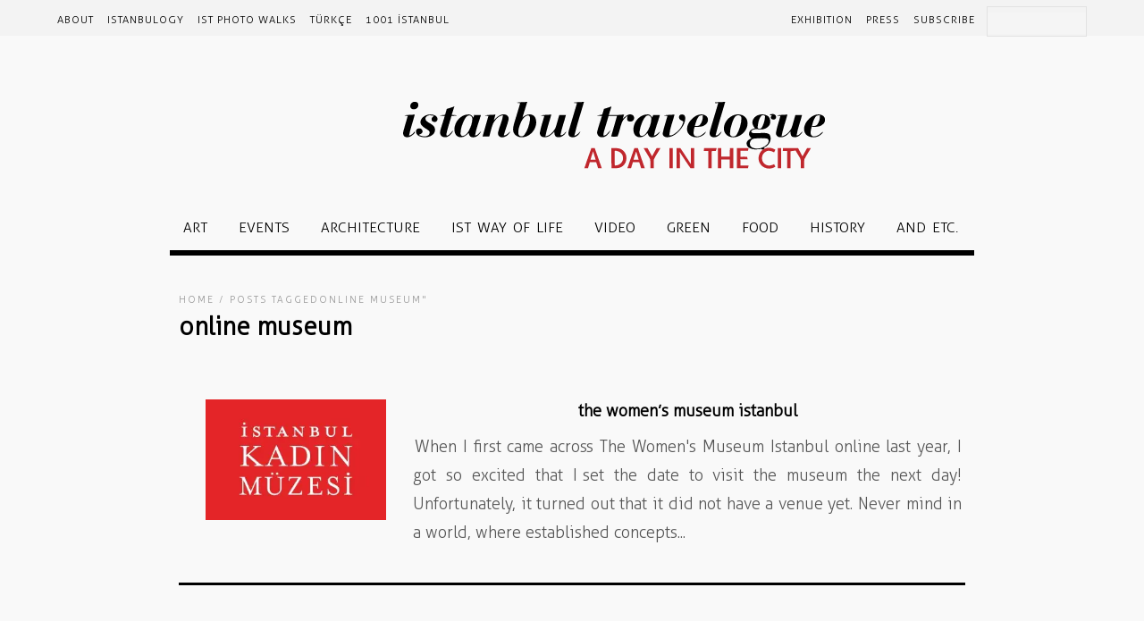

--- FILE ---
content_type: text/html; charset=UTF-8
request_url: https://www.istanbultravelogue.com/tags/online-museum/
body_size: 9520
content:
<!DOCTYPE html>
<html lang="en-US">
<head>
<meta charset="UTF-8" />
<meta name="viewport" content="width=device-width, initial-scale=1, maximum-scale=1" />
<meta name="google" content="notranslate" />
<title>online museum &lsaquo; istanbul travelogue</title>
<link rel="profile" href="https://gmpg.org/xfn/11" />
<link rel="stylesheet" type="text/css" media="all" href="https://www.istanbultravelogue.com/wp-content/themes/jupiter/style.css" />
<link rel="pingback" href="https://www.istanbultravelogue.com/xmlrpc.php" />

<!-- jQuery 1.12.4: Fancybox v2 ile uyumlu sürüm -->
<script src="https://cdnjs.cloudflare.com/ajax/libs/jquery/1.12.4/jquery.min.js"></script>

<!-- jQuery Migrate: eski eklentilerin uyumluluğu için -->
<script src="https://code.jquery.com/jquery-migrate-1.4.1.min.js"></script>

<!-- Fancybox 2.1.5 -->
<script src="https://cdnjs.cloudflare.com/ajax/libs/fancybox/2.1.5/jquery.fancybox.pack.js"></script>
<link rel="stylesheet" href="https://cdnjs.cloudflare.com/ajax/libs/fancybox/2.1.5/jquery.fancybox.css" />
		<link rel="shortcut icon" href="https://www.istanbultravelogue.com/wp-content/uploads/favicon.png" />

<meta name='robots' content='max-image-preview:large' />
	<style>img:is([sizes="auto" i], [sizes^="auto," i]) { contain-intrinsic-size: 3000px 1500px }</style>
	<link rel="alternate" type="application/rss+xml" title="istanbul travelogue &raquo; Feed" href="https://www.istanbultravelogue.com/feed/" />
<link rel="alternate" type="application/rss+xml" title="istanbul travelogue &raquo; online museum Tag Feed" href="https://www.istanbultravelogue.com/tags/online-museum/feed/" />
<script type="text/javascript">
/* <![CDATA[ */
window._wpemojiSettings = {"baseUrl":"https:\/\/s.w.org\/images\/core\/emoji\/16.0.1\/72x72\/","ext":".png","svgUrl":"https:\/\/s.w.org\/images\/core\/emoji\/16.0.1\/svg\/","svgExt":".svg","source":{"concatemoji":"https:\/\/www.istanbultravelogue.com\/wp-includes\/js\/wp-emoji-release.min.js?ver=6.8.3"}};
/*! This file is auto-generated */
!function(s,n){var o,i,e;function c(e){try{var t={supportTests:e,timestamp:(new Date).valueOf()};sessionStorage.setItem(o,JSON.stringify(t))}catch(e){}}function p(e,t,n){e.clearRect(0,0,e.canvas.width,e.canvas.height),e.fillText(t,0,0);var t=new Uint32Array(e.getImageData(0,0,e.canvas.width,e.canvas.height).data),a=(e.clearRect(0,0,e.canvas.width,e.canvas.height),e.fillText(n,0,0),new Uint32Array(e.getImageData(0,0,e.canvas.width,e.canvas.height).data));return t.every(function(e,t){return e===a[t]})}function u(e,t){e.clearRect(0,0,e.canvas.width,e.canvas.height),e.fillText(t,0,0);for(var n=e.getImageData(16,16,1,1),a=0;a<n.data.length;a++)if(0!==n.data[a])return!1;return!0}function f(e,t,n,a){switch(t){case"flag":return n(e,"\ud83c\udff3\ufe0f\u200d\u26a7\ufe0f","\ud83c\udff3\ufe0f\u200b\u26a7\ufe0f")?!1:!n(e,"\ud83c\udde8\ud83c\uddf6","\ud83c\udde8\u200b\ud83c\uddf6")&&!n(e,"\ud83c\udff4\udb40\udc67\udb40\udc62\udb40\udc65\udb40\udc6e\udb40\udc67\udb40\udc7f","\ud83c\udff4\u200b\udb40\udc67\u200b\udb40\udc62\u200b\udb40\udc65\u200b\udb40\udc6e\u200b\udb40\udc67\u200b\udb40\udc7f");case"emoji":return!a(e,"\ud83e\udedf")}return!1}function g(e,t,n,a){var r="undefined"!=typeof WorkerGlobalScope&&self instanceof WorkerGlobalScope?new OffscreenCanvas(300,150):s.createElement("canvas"),o=r.getContext("2d",{willReadFrequently:!0}),i=(o.textBaseline="top",o.font="600 32px Arial",{});return e.forEach(function(e){i[e]=t(o,e,n,a)}),i}function t(e){var t=s.createElement("script");t.src=e,t.defer=!0,s.head.appendChild(t)}"undefined"!=typeof Promise&&(o="wpEmojiSettingsSupports",i=["flag","emoji"],n.supports={everything:!0,everythingExceptFlag:!0},e=new Promise(function(e){s.addEventListener("DOMContentLoaded",e,{once:!0})}),new Promise(function(t){var n=function(){try{var e=JSON.parse(sessionStorage.getItem(o));if("object"==typeof e&&"number"==typeof e.timestamp&&(new Date).valueOf()<e.timestamp+604800&&"object"==typeof e.supportTests)return e.supportTests}catch(e){}return null}();if(!n){if("undefined"!=typeof Worker&&"undefined"!=typeof OffscreenCanvas&&"undefined"!=typeof URL&&URL.createObjectURL&&"undefined"!=typeof Blob)try{var e="postMessage("+g.toString()+"("+[JSON.stringify(i),f.toString(),p.toString(),u.toString()].join(",")+"));",a=new Blob([e],{type:"text/javascript"}),r=new Worker(URL.createObjectURL(a),{name:"wpTestEmojiSupports"});return void(r.onmessage=function(e){c(n=e.data),r.terminate(),t(n)})}catch(e){}c(n=g(i,f,p,u))}t(n)}).then(function(e){for(var t in e)n.supports[t]=e[t],n.supports.everything=n.supports.everything&&n.supports[t],"flag"!==t&&(n.supports.everythingExceptFlag=n.supports.everythingExceptFlag&&n.supports[t]);n.supports.everythingExceptFlag=n.supports.everythingExceptFlag&&!n.supports.flag,n.DOMReady=!1,n.readyCallback=function(){n.DOMReady=!0}}).then(function(){return e}).then(function(){var e;n.supports.everything||(n.readyCallback(),(e=n.source||{}).concatemoji?t(e.concatemoji):e.wpemoji&&e.twemoji&&(t(e.twemoji),t(e.wpemoji)))}))}((window,document),window._wpemojiSettings);
/* ]]> */
</script>
<style id='wp-emoji-styles-inline-css' type='text/css'>

	img.wp-smiley, img.emoji {
		display: inline !important;
		border: none !important;
		box-shadow: none !important;
		height: 1em !important;
		width: 1em !important;
		margin: 0 0.07em !important;
		vertical-align: -0.1em !important;
		background: none !important;
		padding: 0 !important;
	}
</style>
<link rel='stylesheet' id='wp-block-library-css' href='https://www.istanbultravelogue.com/wp-includes/css/dist/block-library/style.min.css?ver=6.8.3' type='text/css' media='all' />
<style id='classic-theme-styles-inline-css' type='text/css'>
/*! This file is auto-generated */
.wp-block-button__link{color:#fff;background-color:#32373c;border-radius:9999px;box-shadow:none;text-decoration:none;padding:calc(.667em + 2px) calc(1.333em + 2px);font-size:1.125em}.wp-block-file__button{background:#32373c;color:#fff;text-decoration:none}
</style>
<style id='safe-svg-svg-icon-style-inline-css' type='text/css'>
.safe-svg-cover{text-align:center}.safe-svg-cover .safe-svg-inside{display:inline-block;max-width:100%}.safe-svg-cover svg{height:100%;max-height:100%;max-width:100%;width:100%}

</style>
<style id='global-styles-inline-css' type='text/css'>
:root{--wp--preset--aspect-ratio--square: 1;--wp--preset--aspect-ratio--4-3: 4/3;--wp--preset--aspect-ratio--3-4: 3/4;--wp--preset--aspect-ratio--3-2: 3/2;--wp--preset--aspect-ratio--2-3: 2/3;--wp--preset--aspect-ratio--16-9: 16/9;--wp--preset--aspect-ratio--9-16: 9/16;--wp--preset--color--black: #000000;--wp--preset--color--cyan-bluish-gray: #abb8c3;--wp--preset--color--white: #ffffff;--wp--preset--color--pale-pink: #f78da7;--wp--preset--color--vivid-red: #cf2e2e;--wp--preset--color--luminous-vivid-orange: #ff6900;--wp--preset--color--luminous-vivid-amber: #fcb900;--wp--preset--color--light-green-cyan: #7bdcb5;--wp--preset--color--vivid-green-cyan: #00d084;--wp--preset--color--pale-cyan-blue: #8ed1fc;--wp--preset--color--vivid-cyan-blue: #0693e3;--wp--preset--color--vivid-purple: #9b51e0;--wp--preset--gradient--vivid-cyan-blue-to-vivid-purple: linear-gradient(135deg,rgba(6,147,227,1) 0%,rgb(155,81,224) 100%);--wp--preset--gradient--light-green-cyan-to-vivid-green-cyan: linear-gradient(135deg,rgb(122,220,180) 0%,rgb(0,208,130) 100%);--wp--preset--gradient--luminous-vivid-amber-to-luminous-vivid-orange: linear-gradient(135deg,rgba(252,185,0,1) 0%,rgba(255,105,0,1) 100%);--wp--preset--gradient--luminous-vivid-orange-to-vivid-red: linear-gradient(135deg,rgba(255,105,0,1) 0%,rgb(207,46,46) 100%);--wp--preset--gradient--very-light-gray-to-cyan-bluish-gray: linear-gradient(135deg,rgb(238,238,238) 0%,rgb(169,184,195) 100%);--wp--preset--gradient--cool-to-warm-spectrum: linear-gradient(135deg,rgb(74,234,220) 0%,rgb(151,120,209) 20%,rgb(207,42,186) 40%,rgb(238,44,130) 60%,rgb(251,105,98) 80%,rgb(254,248,76) 100%);--wp--preset--gradient--blush-light-purple: linear-gradient(135deg,rgb(255,206,236) 0%,rgb(152,150,240) 100%);--wp--preset--gradient--blush-bordeaux: linear-gradient(135deg,rgb(254,205,165) 0%,rgb(254,45,45) 50%,rgb(107,0,62) 100%);--wp--preset--gradient--luminous-dusk: linear-gradient(135deg,rgb(255,203,112) 0%,rgb(199,81,192) 50%,rgb(65,88,208) 100%);--wp--preset--gradient--pale-ocean: linear-gradient(135deg,rgb(255,245,203) 0%,rgb(182,227,212) 50%,rgb(51,167,181) 100%);--wp--preset--gradient--electric-grass: linear-gradient(135deg,rgb(202,248,128) 0%,rgb(113,206,126) 100%);--wp--preset--gradient--midnight: linear-gradient(135deg,rgb(2,3,129) 0%,rgb(40,116,252) 100%);--wp--preset--font-size--small: 13px;--wp--preset--font-size--medium: 20px;--wp--preset--font-size--large: 36px;--wp--preset--font-size--x-large: 42px;--wp--preset--spacing--20: 0.44rem;--wp--preset--spacing--30: 0.67rem;--wp--preset--spacing--40: 1rem;--wp--preset--spacing--50: 1.5rem;--wp--preset--spacing--60: 2.25rem;--wp--preset--spacing--70: 3.38rem;--wp--preset--spacing--80: 5.06rem;--wp--preset--shadow--natural: 6px 6px 9px rgba(0, 0, 0, 0.2);--wp--preset--shadow--deep: 12px 12px 50px rgba(0, 0, 0, 0.4);--wp--preset--shadow--sharp: 6px 6px 0px rgba(0, 0, 0, 0.2);--wp--preset--shadow--outlined: 6px 6px 0px -3px rgba(255, 255, 255, 1), 6px 6px rgba(0, 0, 0, 1);--wp--preset--shadow--crisp: 6px 6px 0px rgba(0, 0, 0, 1);}:where(.is-layout-flex){gap: 0.5em;}:where(.is-layout-grid){gap: 0.5em;}body .is-layout-flex{display: flex;}.is-layout-flex{flex-wrap: wrap;align-items: center;}.is-layout-flex > :is(*, div){margin: 0;}body .is-layout-grid{display: grid;}.is-layout-grid > :is(*, div){margin: 0;}:where(.wp-block-columns.is-layout-flex){gap: 2em;}:where(.wp-block-columns.is-layout-grid){gap: 2em;}:where(.wp-block-post-template.is-layout-flex){gap: 1.25em;}:where(.wp-block-post-template.is-layout-grid){gap: 1.25em;}.has-black-color{color: var(--wp--preset--color--black) !important;}.has-cyan-bluish-gray-color{color: var(--wp--preset--color--cyan-bluish-gray) !important;}.has-white-color{color: var(--wp--preset--color--white) !important;}.has-pale-pink-color{color: var(--wp--preset--color--pale-pink) !important;}.has-vivid-red-color{color: var(--wp--preset--color--vivid-red) !important;}.has-luminous-vivid-orange-color{color: var(--wp--preset--color--luminous-vivid-orange) !important;}.has-luminous-vivid-amber-color{color: var(--wp--preset--color--luminous-vivid-amber) !important;}.has-light-green-cyan-color{color: var(--wp--preset--color--light-green-cyan) !important;}.has-vivid-green-cyan-color{color: var(--wp--preset--color--vivid-green-cyan) !important;}.has-pale-cyan-blue-color{color: var(--wp--preset--color--pale-cyan-blue) !important;}.has-vivid-cyan-blue-color{color: var(--wp--preset--color--vivid-cyan-blue) !important;}.has-vivid-purple-color{color: var(--wp--preset--color--vivid-purple) !important;}.has-black-background-color{background-color: var(--wp--preset--color--black) !important;}.has-cyan-bluish-gray-background-color{background-color: var(--wp--preset--color--cyan-bluish-gray) !important;}.has-white-background-color{background-color: var(--wp--preset--color--white) !important;}.has-pale-pink-background-color{background-color: var(--wp--preset--color--pale-pink) !important;}.has-vivid-red-background-color{background-color: var(--wp--preset--color--vivid-red) !important;}.has-luminous-vivid-orange-background-color{background-color: var(--wp--preset--color--luminous-vivid-orange) !important;}.has-luminous-vivid-amber-background-color{background-color: var(--wp--preset--color--luminous-vivid-amber) !important;}.has-light-green-cyan-background-color{background-color: var(--wp--preset--color--light-green-cyan) !important;}.has-vivid-green-cyan-background-color{background-color: var(--wp--preset--color--vivid-green-cyan) !important;}.has-pale-cyan-blue-background-color{background-color: var(--wp--preset--color--pale-cyan-blue) !important;}.has-vivid-cyan-blue-background-color{background-color: var(--wp--preset--color--vivid-cyan-blue) !important;}.has-vivid-purple-background-color{background-color: var(--wp--preset--color--vivid-purple) !important;}.has-black-border-color{border-color: var(--wp--preset--color--black) !important;}.has-cyan-bluish-gray-border-color{border-color: var(--wp--preset--color--cyan-bluish-gray) !important;}.has-white-border-color{border-color: var(--wp--preset--color--white) !important;}.has-pale-pink-border-color{border-color: var(--wp--preset--color--pale-pink) !important;}.has-vivid-red-border-color{border-color: var(--wp--preset--color--vivid-red) !important;}.has-luminous-vivid-orange-border-color{border-color: var(--wp--preset--color--luminous-vivid-orange) !important;}.has-luminous-vivid-amber-border-color{border-color: var(--wp--preset--color--luminous-vivid-amber) !important;}.has-light-green-cyan-border-color{border-color: var(--wp--preset--color--light-green-cyan) !important;}.has-vivid-green-cyan-border-color{border-color: var(--wp--preset--color--vivid-green-cyan) !important;}.has-pale-cyan-blue-border-color{border-color: var(--wp--preset--color--pale-cyan-blue) !important;}.has-vivid-cyan-blue-border-color{border-color: var(--wp--preset--color--vivid-cyan-blue) !important;}.has-vivid-purple-border-color{border-color: var(--wp--preset--color--vivid-purple) !important;}.has-vivid-cyan-blue-to-vivid-purple-gradient-background{background: var(--wp--preset--gradient--vivid-cyan-blue-to-vivid-purple) !important;}.has-light-green-cyan-to-vivid-green-cyan-gradient-background{background: var(--wp--preset--gradient--light-green-cyan-to-vivid-green-cyan) !important;}.has-luminous-vivid-amber-to-luminous-vivid-orange-gradient-background{background: var(--wp--preset--gradient--luminous-vivid-amber-to-luminous-vivid-orange) !important;}.has-luminous-vivid-orange-to-vivid-red-gradient-background{background: var(--wp--preset--gradient--luminous-vivid-orange-to-vivid-red) !important;}.has-very-light-gray-to-cyan-bluish-gray-gradient-background{background: var(--wp--preset--gradient--very-light-gray-to-cyan-bluish-gray) !important;}.has-cool-to-warm-spectrum-gradient-background{background: var(--wp--preset--gradient--cool-to-warm-spectrum) !important;}.has-blush-light-purple-gradient-background{background: var(--wp--preset--gradient--blush-light-purple) !important;}.has-blush-bordeaux-gradient-background{background: var(--wp--preset--gradient--blush-bordeaux) !important;}.has-luminous-dusk-gradient-background{background: var(--wp--preset--gradient--luminous-dusk) !important;}.has-pale-ocean-gradient-background{background: var(--wp--preset--gradient--pale-ocean) !important;}.has-electric-grass-gradient-background{background: var(--wp--preset--gradient--electric-grass) !important;}.has-midnight-gradient-background{background: var(--wp--preset--gradient--midnight) !important;}.has-small-font-size{font-size: var(--wp--preset--font-size--small) !important;}.has-medium-font-size{font-size: var(--wp--preset--font-size--medium) !important;}.has-large-font-size{font-size: var(--wp--preset--font-size--large) !important;}.has-x-large-font-size{font-size: var(--wp--preset--font-size--x-large) !important;}
:where(.wp-block-post-template.is-layout-flex){gap: 1.25em;}:where(.wp-block-post-template.is-layout-grid){gap: 1.25em;}
:where(.wp-block-columns.is-layout-flex){gap: 2em;}:where(.wp-block-columns.is-layout-grid){gap: 2em;}
:root :where(.wp-block-pullquote){font-size: 1.5em;line-height: 1.6;}
</style>
<link rel='stylesheet' id='uaf_client_css-css' href='https://www.istanbultravelogue.com/wp-content/uploads/useanyfont/uaf.css?ver=1752767490' type='text/css' media='all' />
<link rel='stylesheet' id='sm-style-css' href='https://www.istanbultravelogue.com/wp-content/plugins/wp-show-more/wpsm-style.css?ver=6.8.3' type='text/css' media='all' />
<link rel='stylesheet' id='wpstickies_css-css' href='https://www.istanbultravelogue.com/wp-content/plugins/wpStickies/css/wpstickies.css?ver=2.1.1' type='text/css' media='all' />
<link rel='stylesheet' id='default-css' href='https://www.istanbultravelogue.com/wp-content/themes/jupiter/style.css?ver=6.8.3' type='text/css' media='all' />
<link rel='stylesheet' id='jqueryui-css' href='https://www.istanbultravelogue.com/wp-content/themes/jupiter/css/jqueryui/custom.css?ver=2.02' type='text/css' media='all' />
<link rel='stylesheet' id='tipsy-css' href='https://www.istanbultravelogue.com/wp-content/themes/jupiter/css/tipsy.css?ver=2.02' type='text/css' media='all' />
<link rel='stylesheet' id='fancybox-css' href='https://www.istanbultravelogue.com/wp-content/themes/jupiter/js/fancybox/jquery.fancybox.css?ver=2.02' type='text/css' media='all' />
<link rel='stylesheet' id='flexslider-css' href='https://www.istanbultravelogue.com/wp-content/themes/jupiter/js/flexslider/flexslider.css?ver=2.02' type='text/css' media='all' />
<link rel='stylesheet' id='mediaelement-css' href='https://www.istanbultravelogue.com/wp-includes/js/mediaelement/mediaelementplayer-legacy.min.css?ver=4.2.17' type='text/css' media='all' />
<link rel='stylesheet' id='swipebox-css' href='https://www.istanbultravelogue.com/wp-content/themes/jupiter/js/swipebox.css?ver=2.02' type='text/css' media='all' />
<link rel='stylesheet' id='screen-css' href='https://www.istanbultravelogue.com/wp-content/themes/jupiter/css/screen.css?ver=2.02' type='text/css' media='all' />
<link rel='stylesheet' id='custom_css-css' href='https://www.istanbultravelogue.com/wp-content/themes/jupiter/templates/custom-css.php?ver=2.02' type='text/css' media='all' />
<link rel='stylesheet' id='grid-css-css' href='https://www.istanbultravelogue.com/wp-content/themes/jupiter/css/grid.css?ver=2.02' type='text/css' media='all' />
<link rel='stylesheet' id='main-style-css' href='https://www.istanbultravelogue.com/wp-content/themes/jupiter/style.css?ver=6.8.3' type='text/css' media='all' />
<link rel='stylesheet' id='combined-css' href='https://www.istanbultravelogue.com/wp-content/themes/jupiter/cache/combined.css?ver=6.8.3' type='text/css' media='all' />
<link rel='stylesheet' id='newsletter-css' href='https://www.istanbultravelogue.com/wp-content/plugins/newsletter/style.css?ver=8.9.2' type='text/css' media='all' />
<link rel='stylesheet' id='__EPYT__style-css' href='https://www.istanbultravelogue.com/wp-content/plugins/youtube-embed-plus/styles/ytprefs.min.css?ver=14.2.3' type='text/css' media='all' />
<style id='__EPYT__style-inline-css' type='text/css'>

                .epyt-gallery-thumb {
                        width: 33.333%;
                }
                
</style>
<script type="text/javascript" src="https://www.istanbultravelogue.com/wp-includes/js/jquery/jquery.min.js?ver=3.7.1" id="jquery-core-js"></script>
<script type="text/javascript" src="https://www.istanbultravelogue.com/wp-includes/js/jquery/jquery-migrate.min.js?ver=3.4.1" id="jquery-migrate-js"></script>
<script type="text/javascript" src="https://www.istanbultravelogue.com/wp-content/plugins/wonderplugin-slider/engine/wonderpluginsliderskins.js?ver=1.9" id="wonderplugin-slider-skins-script-js"></script>
<script type="text/javascript" src="https://www.istanbultravelogue.com/wp-content/plugins/wonderplugin-slider/engine/wonderpluginslider.js?ver=1.9" id="wonderplugin-slider-script-js"></script>
<script type="text/javascript" id="wpstickies_js-js-extra">
/* <![CDATA[ */
var WPStickies = {"ajaxurl":"https:\/\/www.istanbultravelogue.com\/wp-admin\/admin-ajax.php"};
/* ]]> */
</script>
<script type="text/javascript" src="https://www.istanbultravelogue.com/wp-content/plugins/wpStickies/js/wpstickies.kreaturamedia.jquery.js?ver=2.1.1" id="wpstickies_js-js"></script>
<script type="text/javascript" src="https://www.istanbultravelogue.com/wp-content/plugins/wpStickies/js/jquery-easing-1.3.js?ver=1.3.0" id="jquery_easing-js"></script>
<script type="text/javascript" id="__ytprefs__-js-extra">
/* <![CDATA[ */
var _EPYT_ = {"ajaxurl":"https:\/\/www.istanbultravelogue.com\/wp-admin\/admin-ajax.php","security":"070766ea41","gallery_scrolloffset":"20","eppathtoscripts":"https:\/\/www.istanbultravelogue.com\/wp-content\/plugins\/youtube-embed-plus\/scripts\/","eppath":"https:\/\/www.istanbultravelogue.com\/wp-content\/plugins\/youtube-embed-plus\/","epresponsiveselector":"[\"iframe.__youtube_prefs__\",\"iframe[src*='youtube.com']\",\"iframe[src*='youtube-nocookie.com']\",\"iframe[data-ep-src*='youtube.com']\",\"iframe[data-ep-src*='youtube-nocookie.com']\",\"iframe[data-ep-gallerysrc*='youtube.com']\"]","epdovol":"1","version":"14.2.3","evselector":"iframe.__youtube_prefs__[src], iframe[src*=\"youtube.com\/embed\/\"], iframe[src*=\"youtube-nocookie.com\/embed\/\"]","ajax_compat":"","maxres_facade":"eager","ytapi_load":"light","pause_others":"","stopMobileBuffer":"1","facade_mode":"","not_live_on_channel":""};
/* ]]> */
</script>
<script type="text/javascript" src="https://www.istanbultravelogue.com/wp-content/plugins/youtube-embed-plus/scripts/ytprefs.min.js?ver=14.2.3" id="__ytprefs__-js"></script>
<link rel="https://api.w.org/" href="https://www.istanbultravelogue.com/wp-json/" /><link rel="alternate" title="JSON" type="application/json" href="https://www.istanbultravelogue.com/wp-json/wp/v2/tags/580" /><link rel="EditURI" type="application/rsd+xml" title="RSD" href="https://www.istanbultravelogue.com/xmlrpc.php?rsd" />
<meta name="generator" content="WordPress 6.8.3" />
<script>document.createElement( "picture" );if(!window.HTMLPictureElement && document.addEventListener) {window.addEventListener("DOMContentLoaded", function() {var s = document.createElement("script");s.src = "https://www.istanbultravelogue.com/wp-content/plugins/webp-express/js/picturefill.min.js";document.body.appendChild(s);});}</script><script type="text/javascript">var wpsjQuery = jQuery;</script><script type="text/javascript"> wpsjQuery(document).ready(function() { wpsjQuery('img[class*="wp-image"],.wpstickies').wpStickies({"settings":{"role":"non-user","allowToCreate":false,"allowToModify":true,"showMessages":true,"alwaysVisible":true,"imageMinWidth":150,"imageMinHeight":150},"position":{"spotBubbleDirection":"top","autoChangeDirection":true,"spotBubbleDistance":2,"areaMinWidth":25,"areaMinHeight":25,"spotButtonsPosition":"bottom"},"animation":{"directionIn":"bottom","directionOut":"fade","easingIn":"easeOutQuart","easingOut":"easeInBack","durationIn":500,"durationOut":250,"spotBubbleEasing":"easeOutBack","spotBubbleDuration":200,"delay":30},"language":{"areaCaption":"add a name or caption","spotTitle":"Sample Title","spotContent":"You can write here text and you can also use HTML code. For example you can simply include an image or a link.","btnGoogle":"Google","btnYouTube":"YouTube","btnVimeo":"Vimeo","btnWikipedia":"Wikipedia","btnFacebook":"Facebook","msgOver":"wpStickies: Click on the image to create a new spot or draw an area to tag faces.","msgDragSpot":"wpStickies: You can drag this sticky anywhere over the image by taking and moving the spot.","msgDragArea":"wpStickies: You can drag this sticky anywhere over the image by taking and moving the area.","msgBtnSave":"wpStickies: SAVE CHANGES","msgBtnRemove":"wpStickies: REMOVE THIS STICKY","msgBtnReposition":"wpStickies: CHANGE THE DIRECTION OF THE BUBBLE","msgBtnColor":"wpStickies: CHANGE THE COLOR OF THE BUBBLE","msgBtnSize":"wpStickies: CHANGE THE WIDTH OF THE BUBBLE","msgSave":"wpStickies: STICKY SAVED","msgRemove":"wpStickies: STICKY REMOVED","confRemove":"wpStickies: You clicked to remove this sticky. If you confirm, it will be permanently removed from the database. Are you sure?","msgDisabled":"Disable wpStickies on this image"}}); }); </script><style type="text/css" id="custom-background-css">
body.custom-background { background-color: #f9f9f9; }
</style>
	<link rel="icon" href="https://www.istanbultravelogue.com/wp-content/uploads/favicon.png" sizes="32x32" />
<link rel="icon" href="https://www.istanbultravelogue.com/wp-content/uploads/favicon.png" sizes="192x192" />
<link rel="apple-touch-icon" href="https://www.istanbultravelogue.com/wp-content/uploads/favicon.png" />
<meta name="msapplication-TileImage" content="https://www.istanbultravelogue.com/wp-content/uploads/favicon.png" />
		<style type="text/css" id="wp-custom-css">
			.footer-copy {
  display: block;
  text-align: center;
  margin: 0 auto;
	font-size: 12px;
	padding:10px;
}		</style>
		 
</head>

<body class="archive tag tag-online-museum tag-580 custom-background wp-theme-jupiter">
		<input type="hidden" id="pp_ajax_search" name="pp_ajax_search" value=""/>
	<input type="hidden" id="pp_homepage_url" name="pp_homepage_url" value="https://www.istanbultravelogue.com"/>
		<input type="hidden" id="pp_slider_auto" name="pp_slider_auto" value=""/>
		<input type="hidden" id="pp_slider_timer" name="pp_slider_timer" value="7"/>
	
	<!-- Begin mobile menu -->
	<div class="mobile_menu_wrapper">
	    <div class="menu-ust-menu-container"><ul id="mobile_main_menu" class="mobile_main_nav"><li id="menu-item-6743" class="menu-item menu-item-type-post_type menu-item-object-page menu-item-6743"><a href="https://www.istanbultravelogue.com/about/">About</a></li>
<li id="menu-item-6747" class="menu-item menu-item-type-post_type menu-item-object-page menu-item-6747"><a href="https://www.istanbultravelogue.com/archive/">istanbulogy</a></li>
<li id="menu-item-7650" class="menu-item menu-item-type-post_type menu-item-object-page menu-item-7650"><a href="https://www.istanbultravelogue.com/ist-photo-walks/">IST Photo Walks</a></li>
<li id="menu-item-7084" class="menu-item menu-item-type-taxonomy menu-item-object-category menu-item-7084"><a href="https://www.istanbultravelogue.com/category/turkce/">Türkçe</a></li>
<li id="menu-item-7610" class="menu-item menu-item-type-custom menu-item-object-custom menu-item-7610"><a href="http://www.1001istanbul.com">1001 İstanbul</a></li>
<li id="menu-item-6749" class="sagayasla menu-item menu-item-type-post_type menu-item-object-page menu-item-6749"><a href="https://www.istanbultravelogue.com/subscribe/">Subscribe</a></li>
<li id="menu-item-6748" class="sagayasla menu-item menu-item-type-post_type menu-item-object-page menu-item-6748"><a href="https://www.istanbultravelogue.com/press/">Press</a></li>
<li id="menu-item-6744" class="sagayasla menu-item menu-item-type-post_type menu-item-object-page menu-item-6744"><a href="https://www.istanbultravelogue.com/exhibition/">Exhibition</a></li>
</ul></div><div class="menu-home-menu-container"><ul id="mobile_second_menu" class="mobile_main_nav"><li id="menu-item-7074" class="menu-item menu-item-type-taxonomy menu-item-object-category menu-item-7074"><a href="https://www.istanbultravelogue.com/category/istanbulogy/art/">ART</a></li>
<li id="menu-item-7075" class="menu-item menu-item-type-taxonomy menu-item-object-category menu-item-7075"><a href="https://www.istanbultravelogue.com/category/istanbulogy/events/">EVENTS</a></li>
<li id="menu-item-7076" class="menu-item menu-item-type-taxonomy menu-item-object-category menu-item-7076"><a href="https://www.istanbultravelogue.com/category/istanbulogy/architecture-2/">ARCHITECTURE</a></li>
<li id="menu-item-7077" class="menu-item menu-item-type-taxonomy menu-item-object-category menu-item-7077"><a href="https://www.istanbultravelogue.com/category/istanbulogy/istanbul-way-of-life/">IST WAY OF LIFE</a></li>
<li id="menu-item-7078" class="menu-item menu-item-type-taxonomy menu-item-object-category menu-item-7078"><a href="https://www.istanbultravelogue.com/category/istanbulogy/video-2/">VIDEO</a></li>
<li id="menu-item-7080" class="menu-item menu-item-type-taxonomy menu-item-object-category menu-item-7080"><a href="https://www.istanbultravelogue.com/category/istanbulogy/green/">GREEN</a></li>
<li id="menu-item-7081" class="menu-item menu-item-type-taxonomy menu-item-object-category menu-item-7081"><a href="https://www.istanbultravelogue.com/category/istanbulogy/food/">FOOD</a></li>
<li id="menu-item-7082" class="menu-item menu-item-type-taxonomy menu-item-object-category menu-item-7082"><a href="https://www.istanbultravelogue.com/category/istanbulogy/history-3/">HISTORY</a></li>
<li id="menu-item-7079" class="menu-item menu-item-type-taxonomy menu-item-object-category menu-item-7079"><a href="https://www.istanbultravelogue.com/category/istanbulogy/and-etc/">AND ETC.</a></li>
</ul></div>	</div>
	<!-- End mobile menu -->
	
	<!-- Begin template wrapper -->
	<div id="wrapper">
	
		<!-- Begin header -->
		<div id="header_wrapper">
			<div class="standard_wrapper">
				<div id="mobile_nav_icon"></div>
				<div class="menu-ust-menu-container"><ul id="main_menu" class="main_nav"><li class="menu-item menu-item-type-post_type menu-item-object-page menu-item-6743"><a href="https://www.istanbultravelogue.com/about/">About</a></li>
<li class="menu-item menu-item-type-post_type menu-item-object-page menu-item-6747"><a href="https://www.istanbultravelogue.com/archive/">istanbulogy</a></li>
<li class="menu-item menu-item-type-post_type menu-item-object-page menu-item-7650"><a href="https://www.istanbultravelogue.com/ist-photo-walks/">IST Photo Walks</a></li>
<li class="menu-item menu-item-type-taxonomy menu-item-object-category menu-item-7084"><a href="https://www.istanbultravelogue.com/category/turkce/">Türkçe</a></li>
<li class="menu-item menu-item-type-custom menu-item-object-custom menu-item-7610"><a href="http://www.1001istanbul.com">1001 İstanbul</a></li>
<li class="sagayasla menu-item menu-item-type-post_type menu-item-object-page menu-item-6749"><a href="https://www.istanbultravelogue.com/subscribe/">Subscribe</a></li>
<li class="sagayasla menu-item menu-item-type-post_type menu-item-object-page menu-item-6748"><a href="https://www.istanbultravelogue.com/press/">Press</a></li>
<li class="sagayasla menu-item menu-item-type-post_type menu-item-object-page menu-item-6744"><a href="https://www.istanbultravelogue.com/exhibition/">Exhibition</a></li>
</ul></div>				<div id="menu_border_wrapper"></div>
				<form role="search" method="get" name="searchform" id="searchform" action="https://www.istanbultravelogue.com/">
					<div>
						<input type="text" value="" name="s" id="s" style="width: 100px;" autocomplete="off" title="SEARCH"/>
						<!--<button type="submit" hidden="hidden"></button>-->
					</div>
				    <div id="autocomplete"></div>
				</form>
				<!--<div class="social_wrapper">
    <ul>
    	    	<li class="facebook"><a target="_blank" title="Facebook" href="http://facebook.com/envato"><picture><source srcset="https://www.istanbultravelogue.com/wp-content/webp-express/webp-images/themes/jupiter/images/social_black/facebook.png.webp" type="image/webp"><img src="https://www.istanbultravelogue.com/wp-content/themes/jupiter/images/social_black/facebook.png" alt="" class="webpexpress-processed"></picture></a></li>
    	    	    	<li class="twitter"><a target="_blank" title="Twitter" href="http://twitter.com/envato"><picture><source srcset="https://www.istanbultravelogue.com/wp-content/webp-express/webp-images/themes/jupiter/images/social_black/twitter.png.webp" type="image/webp"><img src="https://www.istanbultravelogue.com/wp-content/themes/jupiter/images/social_black/twitter.png" alt="" class="webpexpress-processed"></picture></a></li>
    	    	    	    	<li class="youtube"><a target="_blank" title="Youtube" href="http://youtube.com/user/envato"><picture><source srcset="https://www.istanbultravelogue.com/wp-content/webp-express/webp-images/themes/jupiter/images/social_black/youtube.png.webp" type="image/webp"><img src="https://www.istanbultravelogue.com/wp-content/themes/jupiter/images/social_black/youtube.png" alt="" class="webpexpress-processed"></picture></a></li>
    	    	    	    	    	    	    	                <li class="instagram"><a target="_blank" title="Instagram" href="http://instagram.com/bmw"><picture><source srcset="https://www.istanbultravelogue.com/wp-content/webp-express/webp-images/themes/jupiter/images/social_black/instagram.png.webp" type="image/webp"><img src="https://www.istanbultravelogue.com/wp-content/themes/jupiter/images/social_black/instagram.png" alt="" class="webpexpress-processed"></picture></a></li>
            </ul>
</div>-->
			</div>
		</div>
		<!-- End header -->
		
		<!--<div class="header_ads fade-in animated1">
		    		</div>-->
		
		<div id="boxed_wrapper">
			<div class="logo fade-in animated1">
				<!-- Begin logo -->	
						
					<a id="custom_logo" class="logo_wrapper" href="https://www.istanbultravelogue.com">
						<img src="https://www.istanbultravelogue.com/wp-content/uploads/2025/07/logo.svg" alt="" width="580px" height=""/>
					</a>
								<!-- End logo -->
			</div>
			
			<div class="menu-home-menu-container"><ul id="second_menu" class="second_nav fade-in animated1"><li id="menu-item-7074" class="menu-item menu-item-type-taxonomy menu-item-object-category"><a href="https://www.istanbultravelogue.com/category/istanbulogy/art/">ART</a></li>
<li id="menu-item-7075" class="menu-item menu-item-type-taxonomy menu-item-object-category"><a href="https://www.istanbultravelogue.com/category/istanbulogy/events/">EVENTS</a></li>
<li id="menu-item-7076" class="menu-item menu-item-type-taxonomy menu-item-object-category"><a href="https://www.istanbultravelogue.com/category/istanbulogy/architecture-2/">ARCHITECTURE</a></li>
<li id="menu-item-7077" class="menu-item menu-item-type-taxonomy menu-item-object-category"><a href="https://www.istanbultravelogue.com/category/istanbulogy/istanbul-way-of-life/">IST WAY OF LIFE</a></li>
<li id="menu-item-7078" class="menu-item menu-item-type-taxonomy menu-item-object-category"><a href="https://www.istanbultravelogue.com/category/istanbulogy/video-2/">VIDEO</a></li>
<li id="menu-item-7080" class="menu-item menu-item-type-taxonomy menu-item-object-category"><a href="https://www.istanbultravelogue.com/category/istanbulogy/green/">GREEN</a></li>
<li id="menu-item-7081" class="menu-item menu-item-type-taxonomy menu-item-object-category"><a href="https://www.istanbultravelogue.com/category/istanbulogy/food/">FOOD</a></li>
<li id="menu-item-7082" class="menu-item menu-item-type-taxonomy menu-item-object-category"><a href="https://www.istanbultravelogue.com/category/istanbulogy/history-3/">HISTORY</a></li>
<li id="menu-item-7079" class="menu-item menu-item-type-taxonomy menu-item-object-category"><a href="https://www.istanbultravelogue.com/category/istanbulogy/and-etc/">AND ETC.</a></li>
</ul></div>		</div><div id="page_caption" class="fade-in animated3">
	<div class="boxed_wrapper">
		<div class="sub_page_caption"><div id="crumbs"><a href="https://www.istanbultravelogue.com">Home</a> / <span class="current">Posts taggedonline museum"</span></div></div>
		<h2>
			 online museum		</h2>
	</div>
</div>
<div id="content_wrapper">
    <div class="inner">
    	<!-- Begin main content -->
    	<div class="inner_wrapper">
    		<div class="sidebar_content fade-in animated4">
		    	 
<!-- Begin each blog post -->
<div id="post-2826" class="element animated1 " rel="two_columns">
    <div class="post_wrapper1 full">
    	    	<div class="post_img1 half">
    		<a href="https://www.istanbultravelogue.com/the-womens-museum-istanbul/" title="the women&#8217;s museum istanbul">
    			<picture><source srcset="https://www.istanbultravelogue.com/wp-content/uploads/istanbulkadınmuseum-300x200.jpg.webp" type="image/webp"><img src="https://www.istanbultravelogue.com/wp-content/uploads/istanbulkadınmuseum-300x200.jpg" alt="" class=" webpexpress-processed" align="left" style="max-width: 202px !important;  height: auto;  margin: 30px;"></picture>
    		</a>
    		
    					
	    	</div>
	    	    	<div class="post_inner_wrapper half header">
    	<div class="post_header_wrapper half">
    		<div class="post_header half">
    			<h4>
    				<a href="https://www.istanbultravelogue.com/the-womens-museum-istanbul/" title="the women&#8217;s museum istanbul">the women&#8217;s museum istanbul</a>
    			</h4>
    		</div>
    	</div>
    	<p>
    		 When I first came across The Women's Museum Istanbul online last year, I got so excited that I set the date to visit the museum the next day! Unfortunately, it turned out that it did not have a venue yet. Never mind in a world, where established concepts...    	</p>
    	<!--<div class="post_detail space half">
    			
	    	March 7, 2014	    </div>-->
    	</div>
    </div>
</div>

<!-- End each blog post -->

		    	</div>
		    	<div class="sidebar_wrapper fade-in animated4">
		    		<div class="sidebar">
		    			<div class="content">
		    				<ul class="sidebar_widget">
		    							    				</ul>
		    			</div>
		    		</div>
		    		<br class="clear"/>
		    	</div>
				<br class="clear"/>
			</div>
			<!-- End main content -->
		</div>
	</div>
    </div>
</div>

	
    <!-- Begin footer -->
    <div class="footer_wrapper" style="margin-top: 40px;">
    	    <div id="footer">
	    	<!--<ul class="sidebar_widget">
	    			    	</ul>
	    	
	    	<br class="clear"/><br/><br/>-->
             
	    
	    </div>
	    
    <div id="copyright">
    	<ul style="
    font-family: aller-lt;
    /*font-size: medium;*/
    text-align: center;
    display: block; */  /* float: left; */  margin: 0px 0px 0px 0px;  
    /* padding: 25px 0px 2px 55px; */  
    /* color: #000; */  
    /* background: transparent; */  
    /* font-family: 'aller-lt', 'Open Sans', 'Helvetica Neue', Arial,Verdana,sans-serif; */  
    /* text-transform: uppercase; */  
    /* font-size: 20px; */  
    letter-spacing: 1px;">
    <a href="https://www.istanbultravelogue.com/category/istanbulogy/art/" style="margin: 8px;">ART</a>
    <a href="https://www.istanbultravelogue.com/category/istanbulogy/history-3/" style="margin: 8px;">HISTORY</a>
    <a href="https://www.istanbultravelogue.com/category/istanbulogy/architecture-2/" style="margin: 8px;">ARCHITECTURE</a>
    <a href="https://www.istanbultravelogue.com/category/istanbulogy/events/" style="margin: 8px;">EVENTS</a>
    <a href="https://www.istanbultravelogue.com/category/istanbulogy/interview/" style="margin: 8px;">INTERVIEW</a>
    <a href="https://www.istanbultravelogue.com/category/istanbulogy/istanbul-way-of-life/" style="margin: 8px;">IST WAY OF LIFE</a>
    <a href="https://www.istanbultravelogue.com/category/istanbulogy/green/" style="margin: 8px;">GREEN</a>
    <a href="https://www.istanbultravelogue.com/category/istanbulogy/food/" style="margin: 8px;">FOOD</a>
    <a href="https://www.istanbultravelogue.com/category/istanbulogy/books/" style="margin: 8px;">BOOKS</a>
    <a href="https://www.istanbultravelogue.com/category/istanbulogy/music-2/" style="margin: 8px;">MUSIC</a>
    <a href="https://www.istanbultravelogue.com/category/istanbulogy/video-2/" style="margin: 8px;">VIDEO</a>
    <a href="https://www.istanbultravelogue.com/category/istanbulogy/and-etc/" style="margin: 8px;">AND ETC.</a>
    </ul>
    </div>
    <span class="footer-copy">Copyright 2025 #istanbultravelogue</span>
    </div>
    <!-- End footer -->

</div>
<!-- End template wrapper -->

<script type="speculationrules">
{"prefetch":[{"source":"document","where":{"and":[{"href_matches":"\/*"},{"not":{"href_matches":["\/wp-*.php","\/wp-admin\/*","\/wp-content\/uploads\/*","\/wp-content\/*","\/wp-content\/plugins\/*","\/wp-content\/themes\/jupiter\/*","\/*\\?(.+)"]}},{"not":{"selector_matches":"a[rel~=\"nofollow\"]"}},{"not":{"selector_matches":".no-prefetch, .no-prefetch a"}}]},"eagerness":"conservative"}]}
</script>
<script type="text/javascript" src="https://www.istanbultravelogue.com/wp-content/plugins/wp-show-more/wpsm-script.js?ver=1.0.1" id="sm-script-js"></script>
<script type="text/javascript" src="https://www.istanbultravelogue.com/wp-content/themes/jupiter/js/fancybox/jquery.fancybox.pack.js?ver=2.02" id="fancybox/jquery.fancybox.pack.js-js"></script>
<script type="text/javascript" src="https://www.istanbultravelogue.com/wp-content/themes/jupiter/js/hint.js?ver=2.02" id="hint.js-js"></script>
<script type="text/javascript" src="https://www.istanbultravelogue.com/wp-content/themes/jupiter/js/jquery.tipsy.js?ver=2.02" id="jquery.tipsy.js-js"></script>
<script type="text/javascript" src="https://www.istanbultravelogue.com/wp-content/themes/jupiter/js/browser.js?ver=2.02" id="browser.js-js"></script>
<script type="text/javascript" src="https://www.istanbultravelogue.com/wp-content/themes/jupiter/js/flexslider/jquery.flexslider-min.js?ver=2.02" id="flexslider/jquery.flexslider-min.js-js"></script>
<script type="text/javascript" src="https://www.istanbultravelogue.com/wp-content/themes/jupiter/js/jwplayer.js?ver=2.02" id="jwplayer.js-js"></script>
<script type="text/javascript" src="https://www.istanbultravelogue.com/wp-content/themes/jupiter/js/waypoints.min.js?ver=2.02" id="waypoints.min.js-js"></script>
<script type="text/javascript" src="https://www.istanbultravelogue.com/wp-content/themes/jupiter/js/mediaelement/mediaelement-and-player.min.js?ver=2.02" id="mediaelement/mediaelement-and-player.min.js-js"></script>
<script type="text/javascript" src="https://www.istanbultravelogue.com/wp-content/themes/jupiter/js/jquery.touchwipe.1.1.1.js?ver=2.02" id="jquery.touchwipe.1.1.1.js-js"></script>
<script type="text/javascript" src="https://www.istanbultravelogue.com/wp-content/themes/jupiter/js/jquery.ppflip.js?ver=2.02" id="jquery.ppflip.js-js"></script>
<script type="text/javascript" src="https://www.istanbultravelogue.com/wp-content/themes/jupiter/js/jquery.swipebox.min.js?ver=2.02" id="jquery.swipebox.min.js-js"></script>
<script type="text/javascript" src="https://www.istanbultravelogue.com/wp-content/themes/jupiter/js/custom.js?ver=2.02" id="custom.js-js"></script>
<script type="text/javascript" id="newsletter-js-extra">
/* <![CDATA[ */
var newsletter_data = {"action_url":"https:\/\/www.istanbultravelogue.com\/wp-admin\/admin-ajax.php"};
/* ]]> */
</script>
<script type="text/javascript" src="https://www.istanbultravelogue.com/wp-content/plugins/newsletter/main.js?ver=8.9.2" id="newsletter-js"></script>
<script type="text/javascript" src="https://www.istanbultravelogue.com/wp-content/plugins/youtube-embed-plus/scripts/fitvids.min.js?ver=14.2.3" id="__ytprefsfitvids__-js"></script>
<script>
  (function(i,s,o,g,r,a,m){i['GoogleAnalyticsObject']=r;i[r]=i[r]||function(){
  (i[r].q=i[r].q||[]).push(arguments)},i[r].l=1*new Date();a=s.createElement(o),
  m=s.getElementsByTagName(o)[0];a.async=1;a.src=g;m.parentNode.insertBefore(a,m)
  })(window,document,'script','//www.google-analytics.com/analytics.js','ga');

  ga('create', 'UA-29881082-2', 'istanbultravelogue.com');
  ga('send', 'pageview');

</script>
<script defer src="https://static.cloudflareinsights.com/beacon.min.js/vcd15cbe7772f49c399c6a5babf22c1241717689176015" integrity="sha512-ZpsOmlRQV6y907TI0dKBHq9Md29nnaEIPlkf84rnaERnq6zvWvPUqr2ft8M1aS28oN72PdrCzSjY4U6VaAw1EQ==" data-cf-beacon='{"version":"2024.11.0","token":"5369fd96201242cba2b43d39bf40e9d2","r":1,"server_timing":{"name":{"cfCacheStatus":true,"cfEdge":true,"cfExtPri":true,"cfL4":true,"cfOrigin":true,"cfSpeedBrain":true},"location_startswith":null}}' crossorigin="anonymous"></script>
</body>
</html>


--- FILE ---
content_type: text/css;charset=UTF-8
request_url: https://www.istanbultravelogue.com/wp-content/themes/jupiter/templates/custom-css.php?ver=2.02
body_size: 792
content:
	.fade-in, .element, .entry_img { opacity: 1 !important; }
	body { overflow-x: auto; }

.animated1{
	-webkit-animation-delay: 0.5s;
	-moz-animation-delay: 0.5s;
	animation-delay: 0.5s;
}
.animated2{
	-webkit-animation-delay: 1s;
	-moz-animation-delay: 1s;
	animation-delay: 1s;
}
.animated3{
	-webkit-animation-delay: 1.5s;
	-moz-animation-delay: 1.5s;
	animation-delay: 1.5s;
}
.animated4{
	-webkit-animation-delay: 2s;
	-moz-animation-delay: 2s;
	animation-delay: 2s;
}
.animated5{
	-webkit-animation-delay: 2.5s;
	-moz-animation-delay: 2.5s;
	animation-delay: 2.5s;
}
.animated6{
	-webkit-animation-delay: 3s;
	-moz-animation-delay: 3s;
	animation-delay: 3s;
}
.animated7{
	-webkit-animation-delay: 3.5s;
	-moz-animation-delay: 3.5s;
	animation-delay: 3.5s;
}
.animated8{
	-webkit-animation-delay: 4s;
	-moz-animation-delay: 4s;
	animation-delay: 4s;
}
.animated9{
	-webkit-animation-delay: 4.5s;
	-moz-animation-delay: 4.5s;
	animation-delay: 4.5s;
}
.animated10{
	-webkit-animation-delay: 5s;
	-moz-animation-delay: 5s;
	animation-delay: 5s;
}


#second_menu.fixed
{
	background: #fff;
	background: rgba(256,256,256,.95);
	opacity: 1;
	-webkit-animation:fadeIn ease-in 1;  
    -moz-animation:fadeIn ease-in 1;
    animation:fadeIn ease-in 1;
 
    -webkit-animation-duration:0.3s;
    -moz-animation-duration:0.3s;
    animation-duration:0.3s;
    text-align: -webkit-center;
    position: fixed;
    top: 0;
    left: 0;
    z-index: 1001;
    border: 0;
    margin: 0;
    width: 100%;
    box-shadow: 0 8px 15px rgba(0, 0, 0, 0.1);
}

.second_nav.fixed ul li a, .second_nav.fixed li a
{
	padding: 11px 15px 7px 15px;
	font-size: 20px !important;
}

.second_nav.fixed ul li > ul, .second_nav.fixed li > ul
{
	margin-top: 37px;
	border: 0;
	background: #fff;
	background: rgba(256,256,256,.95);
}

.second_nav.fixed ul li ul li > ul, .second_nav.fixed li ul li > ul
{
	margin-top: -5px;
}

.second_nav.fixed ul li ul li a, .second_nav.fixed li ul li a
{
	padding: 6px 19px 6px 16px;
	font-size: 11px !important;
}

.second_nav.fixed li .mega_menu_wrapper
{
	width: 100%;
}

.second_nav.fixed li .mega_menu_wrapper ul.sidebar_widget
{
	width: 960px;
	margin: auto;
	left: -10px;
}

.second_nav.fixed li .mega_menu_wrapper ul > li .slider_widget_wrapper
{
	max-width: 280px;
}


h1, h2, h3, h4, h5, h6, h7, #copyright_left, #header_wrapper #searchform input, span[rel=author], a[rel=author], #top_menu li, .main_nav ul li a,  .main_nav li a, .second_nav ul li a,  .second_nav li a, .post_comment_number, .post_comment_number:hover, .post_comment_number:active, .readmore, .comment-reply-link, #cancel-comment-reply-link, .comment_number_bg, .review_score_bg, .post_detail, .colorful, .pagination a, .pagination a:active, .pagination a.active, .pagination span.current, .post_attribute, #toTop, .mobile_menu_close a, .mobile_main_nav li a { font-family: 'aller-lt' !important; }		

.post_detail a, .post_detail a:hover, .post_detail a:active { color:#cb1411; }
.pagination span.current, .pagination a:hover { background:#cb1411; }

body { color:#555555; }

#page_caption h2 { color:#000000; }

#content_wrapper .sidebar .content .sidebar_widget li h2.widgettitle, h2.widgettitle, h2.widgettitle a, h5.header_line span { color:#000000; }

#content_wrapper .sidebar .content .sidebar_widget li h2.widgettitle, h2.widgettitle, h5.header_line { border-color:#000000; }

.second_nav ul, .second_nav { border-color:#000000; }

.footer_wrapper { background:#f3f3f3; }

#footer { color:#ffffff; }

#copyright { background:#F9F9F9; }

#footer { color:#ffffff; }

body { font-size:14px; }

.second_nav ul li a, .second_nav li a { /*font-size:25px;*/ }
#menu_wrapper div .nav li ul, .second_nav li ul { margin-top: 35px; }

.second_nav ul li ul.sub-menu li a, .second_nav li ul.sub-menu li a { font-size:11px; }

#page_caption h1, #page_caption h2 { font-size:28px; }

h1 { font-size:30px; }

h2 { font-size:28px; }

h3 { font-size:26px; }

h4 { font-size:24px; }

h5 { font-size:22px; }

h6 { font-size:18px; }





--- FILE ---
content_type: text/css
request_url: https://www.istanbultravelogue.com/wp-content/themes/jupiter/cache/combined.css?ver=6.8.3
body_size: 26707
content:
.ui-helper-hidden{display:none;}.ui-helper-hidden-accessible{position:absolute; left:-99999999px;}.ui-helper-reset{margin:0; padding:0; border:0; outline:0; line-height:1.3; text-decoration:none; font-size:100%; list-style:none;}.ui-helper-clearfix:after{content:"."; display:block; height:0; clear:both; visibility:hidden;}.ui-helper-clearfix{display:inline-block;}* html .ui-helper-clearfix{height:1%;}.ui-helper-clearfix{display:block;}.ui-helper-zfix{width:100%; height:100%; top:0; left:0; position:absolute; opacity:0; filter:Alpha(Opacity=0);}.ui-state-disabled{cursor:default !important;}.ui-icon{display:block; text-indent:-99999px; overflow:hidden; background-repeat:no-repeat;}.ui-widget-overlay{position:absolute; top:0; left:0; width:100%; height:100%;}.ui-widget .ui-widget{font-size:1em;}.ui-widget input,.ui-widget select,.ui-widget textarea,.ui-widget button{font-size:1em;}.ui-widget-content{border:1px solid #ccc; background:transparent}.ui-widget-content a{color:#222222;}.ui-widget-header{border-bottom:1px solid #aaaaaa; background:#cccccc url(images/ui-bg_highlight-soft_75_cccccc_1x100.png) 50% 50% repeat-x;font-weight:bold;}.ui-widget-header a{}.ui-state-default,.ui-widget-content .ui-state-default,.ui-widget-header .ui-state-default{border:1px solid #d3d3d3; background:#e6e6e6 url(images/ui-bg_glass_75_e6e6e6_1x400.png) 50% 50% repeat-x; font-weight:normal; color:#555555;}.ui-state-default{background:#fff;}.ui-state-default a,.ui-state-default a:link,.ui-state-default a:visited{color:#555555; text-decoration:none;}.ui-state-hover,.ui-widget-content .ui-state-hover,.ui-widget-header .ui-state-hover,.ui-state-focus,.ui-widget-content .ui-state-focus,.ui-widget-header .ui-state-focus{border:1px solid #999999; background:#dadada url(images/ui-bg_glass_75_dadada_1x400.png) 50% 50% repeat-x; font-weight:normal; color:#212121;}.ui-state-hover,.ui-widget-header,.ui-state-default{background:transparent;}.ui-state-hover a,.ui-state-hover a:hover{color:#212121; text-decoration:none;}.ui-state-active,.ui-widget-content .ui-state-active,.ui-widget-header .ui-state-active{border:1px solid #ccc; background:#ffffff url(images/ui-bg_glass_65_ffffff_1x400.png) 50% 50% repeat-x; font-weight:normal; color:#212121;}.ui-state-active a,.ui-state-active a:link,.ui-state-active a:visited{color:#212121; text-decoration:none;}.ui-widget:active{outline:none;}.ui-state-highlight,.ui-widget-content .ui-state-highlight,.ui-widget-header .ui-state-highlight{border:1px solid #fcefa1; background:#fbf9ee url(images/ui-bg_glass_55_fbf9ee_1x400.png) 50% 50% repeat-x; color:#363636;}.ui-state-highlight a,.ui-widget-content .ui-state-highlight a,.ui-widget-header .ui-state-highlight a{color:#363636;}.ui-state-error,.ui-widget-content .ui-state-error,.ui-widget-header .ui-state-error{border:1px solid #cd0a0a; background:#fef1ec url(images/ui-bg_glass_95_fef1ec_1x400.png) 50% 50% repeat-x; color:#cd0a0a;}.ui-state-error a,.ui-widget-content .ui-state-error a,.ui-widget-header .ui-state-error a{color:#cd0a0a;}.ui-state-error-text,.ui-widget-content .ui-state-error-text,.ui-widget-header .ui-state-error-text{color:#cd0a0a;}.ui-priority-primary,.ui-widget-content .ui-priority-primary,.ui-widget-header .ui-priority-primary{font-weight:bold;}.ui-priority-secondary,.ui-widget-content .ui-priority-secondary,.ui-widget-header .ui-priority-secondary{opacity:.7; filter:Alpha(Opacity=70); font-weight:normal;}.ui-state-disabled,.ui-widget-content .ui-state-disabled,.ui-widget-header .ui-state-disabled{opacity:.35; filter:Alpha(Opacity=35); background-image:none;}.ui-icon{width:16px; height:16px; background-image:url(images/ui-icons_222222_256x240.png);}.ui-widget-content .ui-icon{background-image:url(images/ui-icons_222222_256x240.png);}.ui-widget-header .ui-icon{background-image:url(images/ui-icons_222222_256x240.png);}.ui-state-default .ui-icon{background-image:url(images/ui-icons_888888_256x240.png);}.ui-state-hover .ui-icon,.ui-state-focus .ui-icon{background-image:url(images/ui-icons_454545_256x240.png);}.ui-state-active .ui-icon{background-image:url(images/ui-icons_454545_256x240.png);}.ui-state-highlight .ui-icon{background-image:url(images/ui-icons_2e83ff_256x240.png);}.ui-state-error .ui-icon,.ui-state-error-text .ui-icon{background-image:url(images/ui-icons_cd0a0a_256x240.png);}.ui-icon-carat-1-n{background-position:0 0;}.ui-icon-carat-1-ne{background-position:-16px 0;}.ui-icon-carat-1-e{background-position:-32px 0;}.ui-icon-carat-1-se{background-position:-48px 0;}.ui-icon-carat-1-s{background-position:-64px 0;}.ui-icon-carat-1-sw{background-position:-80px 0;}.ui-icon-carat-1-w{background-position:-96px 0;}.ui-icon-carat-1-nw{background-position:-112px 0;}.ui-icon-carat-2-n-s{background-position:-128px 0;}.ui-icon-carat-2-e-w{background-position:-144px 0;}.ui-icon-triangle-1-n{background-position:0 -16px;}.ui-icon-triangle-1-ne{background-position:-16px -16px;}.ui-icon-triangle-1-e{background-position:-32px -16px;}.ui-icon-triangle-1-se{background-position:-48px -16px;}.ui-icon-triangle-1-s{background-position:-64px -16px;}.ui-icon-triangle-1-sw{background-position:-80px -16px;}.ui-icon-triangle-1-w{background-position:-96px -16px;}.ui-icon-triangle-1-nw{background-position:-112px -16px;}.ui-icon-triangle-2-n-s{background-position:-128px -16px;}.ui-icon-triangle-2-e-w{background-position:-144px -16px;}.ui-icon-arrow-1-n{background-position:0 -32px;}.ui-icon-arrow-1-ne{background-position:-16px -32px;}.ui-icon-arrow-1-e{background-position:-32px -32px;}.ui-icon-arrow-1-se{background-position:-48px -32px;}.ui-icon-arrow-1-s{background-position:-64px -32px;}.ui-icon-arrow-1-sw{background-position:-80px -32px;}.ui-icon-arrow-1-w{background-position:-96px -32px;}.ui-icon-arrow-1-nw{background-position:-112px -32px;}.ui-icon-arrow-2-n-s{background-position:-128px -32px;}.ui-icon-arrow-2-ne-sw{background-position:-144px -32px;}.ui-icon-arrow-2-e-w{background-position:-160px -32px;}.ui-icon-arrow-2-se-nw{background-position:-176px -32px;}.ui-icon-arrowstop-1-n{background-position:-192px -32px;}.ui-icon-arrowstop-1-e{background-position:-208px -32px;}.ui-icon-arrowstop-1-s{background-position:-224px -32px;}.ui-icon-arrowstop-1-w{background-position:-240px -32px;}.ui-icon-arrowthick-1-n{background-position:0 -48px;}.ui-icon-arrowthick-1-ne{background-position:-16px -48px;}.ui-icon-arrowthick-1-e{background-position:-32px -48px;}.ui-icon-arrowthick-1-se{background-position:-48px -48px;}.ui-icon-arrowthick-1-s{background-position:-64px -48px;}.ui-icon-arrowthick-1-sw{background-position:-80px -48px;}.ui-icon-arrowthick-1-w{background-position:-96px -48px;}.ui-icon-arrowthick-1-nw{background-position:-112px -48px;}.ui-icon-arrowthick-2-n-s{background-position:-128px -48px;}.ui-icon-arrowthick-2-ne-sw{background-position:-144px -48px;}.ui-icon-arrowthick-2-e-w{background-position:-160px -48px;}.ui-icon-arrowthick-2-se-nw{background-position:-176px -48px;}.ui-icon-arrowthickstop-1-n{background-position:-192px -48px;}.ui-icon-arrowthickstop-1-e{background-position:-208px -48px;}.ui-icon-arrowthickstop-1-s{background-position:-224px -48px;}.ui-icon-arrowthickstop-1-w{background-position:-240px -48px;}.ui-icon-arrowreturnthick-1-w{background-position:0 -64px;}.ui-icon-arrowreturnthick-1-n{background-position:-16px -64px;}.ui-icon-arrowreturnthick-1-e{background-position:-32px -64px;}.ui-icon-arrowreturnthick-1-s{background-position:-48px -64px;}.ui-icon-arrowreturn-1-w{background-position:-64px -64px;}.ui-icon-arrowreturn-1-n{background-position:-80px -64px;}.ui-icon-arrowreturn-1-e{background-position:-96px -64px;}.ui-icon-arrowreturn-1-s{background-position:-112px -64px;}.ui-icon-arrowrefresh-1-w{background-position:-128px -64px;}.ui-icon-arrowrefresh-1-n{background-position:-144px -64px;}.ui-icon-arrowrefresh-1-e{background-position:-160px -64px;}.ui-icon-arrowrefresh-1-s{background-position:-176px -64px;}.ui-icon-arrow-4{background-position:0 -80px;}.ui-icon-arrow-4-diag{background-position:-16px -80px;}.ui-icon-extlink{background-position:-32px -80px;}.ui-icon-newwin{background-position:-48px -80px;}.ui-icon-refresh{background-position:-64px -80px;}.ui-icon-shuffle{background-position:-80px -80px;}.ui-icon-transfer-e-w{background-position:-96px -80px;}.ui-icon-transferthick-e-w{background-position:-112px -80px;}.ui-icon-folder-collapsed{background-position:0 -96px;}.ui-icon-folder-open{background-position:-16px -96px;}.ui-icon-document{background-position:-32px -96px;}.ui-icon-document-b{background-position:-48px -96px;}.ui-icon-note{background-position:-64px -96px;}.ui-icon-mail-closed{background-position:-80px -96px;}.ui-icon-mail-open{background-position:-96px -96px;}.ui-icon-suitcase{background-position:-112px -96px;}.ui-icon-comment{background-position:-128px -96px;}.ui-icon-person{background-position:-144px -96px;}.ui-icon-print{background-position:-160px -96px;}.ui-icon-trash{background-position:-176px -96px;}.ui-icon-locked{background-position:-192px -96px;}.ui-icon-unlocked{background-position:-208px -96px;}.ui-icon-bookmark{background-position:-224px -96px;}.ui-icon-tag{background-position:-240px -96px;}.ui-icon-home{background-position:0 -112px;}.ui-icon-flag{background-position:-16px -112px;}.ui-icon-calendar{background-position:-32px -112px;}.ui-icon-cart{background-position:-48px -112px;}.ui-icon-pencil{background-position:-64px -112px;}.ui-icon-clock{background-position:-80px -112px;}.ui-icon-disk{background-position:-96px -112px;}.ui-icon-calculator{background-position:-112px -112px;}.ui-icon-zoomin{background-position:-128px -112px;}.ui-icon-zoomout{background-position:-144px -112px;}.ui-icon-search{background-position:-160px -112px;}.ui-icon-wrench{background-position:-176px -112px;}.ui-icon-gear{background-position:-192px -112px;}.ui-icon-heart{background-position:-208px -112px;}.ui-icon-star{background-position:-224px -112px;}.ui-icon-link{background-position:-240px -112px;}.ui-icon-cancel{background-position:0 -128px;}.ui-icon-plus{background-position:-16px -128px;}.ui-icon-plusthick{background-position:-32px -128px;}.ui-icon-minus{background-position:-48px -128px;}.ui-icon-minusthick{background-position:-64px -128px;}.ui-icon-close{background-position:-80px -128px;}.ui-icon-closethick{background-position:-96px -128px;}.ui-icon-key{background-position:-112px -128px;}.ui-icon-lightbulb{background-position:-128px -128px;}.ui-icon-scissors{background-position:-144px -128px;}.ui-icon-clipboard{background-position:-160px -128px;}.ui-icon-copy{background-position:-176px -128px;}.ui-icon-contact{background-position:-192px -128px;}.ui-icon-image{background-position:-208px -128px;}.ui-icon-video{background-position:-224px -128px;}.ui-icon-script{background-position:-240px -128px;}.ui-icon-alert{background-position:0 -144px;}.ui-icon-info{background-position:-16px -144px;}.ui-icon-notice{background-position:-32px -144px;}.ui-icon-help{background-position:-48px -144px;}.ui-icon-check{background-position:-64px -144px;}.ui-icon-bullet{background-position:-80px -144px;}.ui-icon-radio-off{background-position:-96px -144px;}.ui-icon-radio-on{background-position:-112px -144px;}.ui-icon-pin-w{background-position:-128px -144px;}.ui-icon-pin-s{background-position:-144px -144px;}.ui-icon-play{background-position:0 -160px;}.ui-icon-pause{background-position:-16px -160px;}.ui-icon-seek-next{background-position:-32px -160px;}.ui-icon-seek-prev{background-position:-48px -160px;}.ui-icon-seek-end{background-position:-64px -160px;}.ui-icon-seek-start{background-position:-80px -160px;}.ui-icon-seek-first{background-position:-80px -160px;}.ui-icon-stop{background-position:-96px -160px;}.ui-icon-eject{background-position:-112px -160px;}.ui-icon-volume-off{background-position:-128px -160px;}.ui-icon-volume-on{background-position:-144px -160px;}.ui-icon-power{background-position:0 -176px;}.ui-icon-signal-diag{background-position:-16px -176px;}.ui-icon-signal{background-position:-32px -176px;}.ui-icon-battery-0{background-position:-48px -176px;}.ui-icon-battery-1{background-position:-64px -176px;}.ui-icon-battery-2{background-position:-80px -176px;}.ui-icon-battery-3{background-position:-96px -176px;}.ui-icon-circle-plus{background-position:0 -192px;}.ui-icon-circle-minus{background-position:-16px -192px;}.ui-icon-circle-close{background-position:-32px -192px;}.ui-icon-circle-triangle-e{background-position:-48px -192px;}.ui-icon-circle-triangle-s{background-position:-64px -192px;}.ui-icon-circle-triangle-w{background-position:-80px -192px;}.ui-icon-circle-triangle-n{background-position:-96px -192px;}.ui-icon-circle-arrow-e{background-position:-112px -192px;}.ui-icon-circle-arrow-s{background-position:-128px -192px;}.ui-icon-circle-arrow-w{background-position:-144px -192px;}.ui-icon-circle-arrow-n{background-position:-160px -192px;}.ui-icon-circle-zoomin{background-position:-176px -192px;}.ui-icon-circle-zoomout{background-position:-192px -192px;}.ui-icon-circle-check{background-position:-208px -192px;}.ui-icon-circlesmall-plus{background-position:0 -208px;}.ui-icon-circlesmall-minus{background-position:-16px -208px;}.ui-icon-circlesmall-close{background-position:-32px -208px;}.ui-icon-squaresmall-plus{background-position:-48px -208px;}.ui-icon-squaresmall-minus{background-position:-64px -208px;}.ui-icon-squaresmall-close{background-position:-80px -208px;}.ui-icon-grip-dotted-vertical{background-position:0 -224px;}.ui-icon-grip-dotted-horizontal{background-position:-16px -224px;}.ui-icon-grip-solid-vertical{background-position:-32px -224px;}.ui-icon-grip-solid-horizontal{background-position:-48px -224px;}.ui-icon-gripsmall-diagonal-se{background-position:-64px -224px;}.ui-icon-grip-diagonal-se{background-position:-80px -224px;}.ui-corner-tl{-moz-border-radius-topleft:4px; -webkit-border-top-left-radius:4px; border-top-left-radius:4px;}.ui-corner-tr{-moz-border-radius-topright:4px; -webkit-border-top-right-radius:4px; border-top-right-radius:4px;}.ui-corner-bl{-moz-border-radius-bottomleft:4px; -webkit-border-bottom-left-radius:4px; border-bottom-left-radius:4px;}.ui-corner-br{-moz-border-radius-bottomright:4px; -webkit-border-bottom-right-radius:4px; border-bottom-right-radius:4px;}.ui-corner-top{-moz-border-radius-topleft:4px; -webkit-border-top-left-radius:4px; border-top-left-radius:4px; -moz-border-radius-topright:4px; -webkit-border-top-right-radius:4px; border-top-right-radius:4px;}.ui-corner-bottom{-moz-border-radius-bottomleft:4px; -webkit-border-bottom-left-radius:4px; border-bottom-left-radius:4px; -moz-border-radius-bottomright:4px; -webkit-border-bottom-right-radius:4px; border-bottom-right-radius:4px;}.ui-corner-right{-moz-border-radius-topright:4px; -webkit-border-top-right-radius:4px; border-top-right-radius:4px; -moz-border-radius-bottomright:4px; -webkit-border-bottom-right-radius:4px; border-bottom-right-radius:4px;}.ui-corner-left{-moz-border-radius-topleft:4px; -webkit-border-top-left-radius:4px; border-top-left-radius:4px; -moz-border-radius-bottomleft:4px; -webkit-border-bottom-left-radius:4px; border-bottom-left-radius:4px;}.ui-corner-all{-moz-border-radius:4px; -webkit-border-radius:4px; border-radius:4px;}.ui-widget-overlay{background:#aaaaaa url(images/ui-bg_flat_0_aaaaaa_40x100.png) 50% 50% repeat-x; opacity:.30;filter:Alpha(Opacity=30);}.ui-widget-shadow{margin:-8px 0 0 -8px; padding:8px; background:#aaaaaa url(images/ui-bg_flat_0_aaaaaa_40x100.png) 50% 50% repeat-x; opacity:.30;filter:Alpha(Opacity=30); -moz-border-radius:8px; -webkit-border-radius:8px; border-radius:8px;}.ui-accordion .ui-accordion-header{cursor:pointer; position:relative; margin-top:1px; zoom:1;}.ui-accordion .ui-accordion-li-fix{display:inline;}.ui-accordion .ui-accordion-header-active{border-bottom:0 !important;}.ui-accordion .ui-accordion-header a{display:block; padding:.3em .3em .3em .7em; color:#000;}.ui-accordion a{zoom:1;}.ui-accordion-icons .ui-accordion-header a{padding-left:1.6em;}.ui-accordion .ui-accordion-header .ui-icon{position:absolute; left:.5em; top:50%; margin-top:-8px;}.ui-accordion .ui-accordion-content{padding:1em 1em; border-top:0; margin-top:-2px; position:relative; top:1px; margin-bottom:2px; overflow:auto; display:none; zoom:1;}.ui-accordion .ui-accordion-content-active{display:block;}.ui-tabs{position:relative; padding:.2em; zoom:1;}.ui-tabs .ui-tabs-nav{margin:0; padding:.2em .2em 0;}.ui-tabs .ui-tabs-nav li{list-style:none; float:left; position:relative; top:1px; margin:0 .2em 1px 0; border-bottom:0 !important; padding:0; white-space:nowrap;}.ui-tabs .ui-tabs-nav li a{float:left; padding:.5em 1em; text-decoration:none;}.ui-tabs .ui-tabs-nav li.ui-tabs-selected{margin-bottom:0; padding-bottom:1px;}.ui-tabs .ui-tabs-nav li.ui-tabs-selected a,.ui-tabs .ui-tabs-nav li.ui-state-disabled a,.ui-tabs .ui-tabs-nav li.ui-state-processing a{cursor:text;}.ui-tabs .ui-tabs-nav li a,.ui-tabs.ui-tabs-collapsible .ui-tabs-nav li.ui-tabs-selected a{cursor:pointer;}.ui-tabs .ui-tabs-panel{display:block; border-width:0; padding:1em 1.4em; background:none;}.ui-tabs .ui-tabs-hide{display:none !important;}.ui-tabs.ui-widget-content{border:0;}.tipsy{padding:5px; background-repeat:no-repeat;background-image:url(../images/tipsy.gif); text-shadow:none; font-size:11px; font-weight:bold;}.tipsy-inner{padding:5px 8px 4px 8px; background-color:black; color:white; max-width:200px;}.tipsy-inner{-moz-border-radius:3px; -webkit-border-radius:3px;}.tipsy-north{background-position:top center;}.tipsy-south{background-position:bottom center;}.tipsy-east{background-position:right center;}.tipsy-west{background-position:left center;}.fancybox-tmp iframe,.fancybox-tmp object{vertical-align:top;padding:0;margin:0;}.fancybox-wrap{position:absolute;top:0;left:0;z-index:1002;}.fancybox-outer{position:relative;padding:0;margin:0;background:#f9f9f9;color:#444;text-shadow:none;-webkit-border-radius:4px;-moz-border-radius:4px;border-radius:4px;}.fancybox-opened{z-index:1003;}.fancybox-opened .fancybox-outer{-webkit-box-shadow:0 10px 25px rgba(0,0,0,0.5);-moz-box-shadow:0 10px 25px rgba(0,0,0,0.5);box-shadow:0 10px 25px rgba(0,0,0,0.5);background:#fff;}.fancybox-inner{width:100%;height:100%;padding:0;margin:0;position:relative;outline:none;overflow:hidden;}.fancybox-error{color:#444;font:14px/20px "Helvetica Neue",Helvetica,Arial,sans-serif;margin:0;padding:10px;}.fancybox-image,.fancybox-iframe{display:block;width:100%;height:100%;border:0;padding:0;margin:0;vertical-align:top;}.fancybox-image{max-width:100%;max-height:100%;}#fancybox-loading,.fancybox-close,.fancybox-prev span,.fancybox-next span{background-image:url('fancybox_sprite.png');}#fancybox-loading{position:fixed;top:50%;left:50%;margin-top:-22px;margin-left:-22px;background-position:0 -108px;opacity:0.8;cursor:pointer;z-index:1010;}#fancybox-loading div{width:44px;height:44px;background:url('fancybox_loading.gif') center center no-repeat;}.fancybox-close{position:absolute;top:-18px;right:-18px;width:36px;height:36px;cursor:pointer;z-index:1004;}.fancybox-nav{position:absolute;top:0;width:40%;height:100%;cursor:pointer;background:transparent url('blank.gif');z-index:1003;}.fancybox-prev{left:0;}.fancybox-next{right:0;}.fancybox-nav span{position:absolute;top:50%;width:36px;height:36px;margin-top:-18px;cursor:pointer;z-index:1003;visibility:hidden;}.fancybox-prev span{left:20px;background-position:0 -36px;}.fancybox-next span{right:20px;background-position:0 -72px;}.fancybox-nav:hover span{visibility:visible;}.fancybox-tmp{position:absolute;top:-9999px;left:-9999px;padding:0;overflow:visible;visibility:hidden;}#fancybox-overlay{position:absolute;top:0;left:0;overflow:hidden;display:none;z-index:1001;background:#000;}.fancybox-title{visibility:hidden;font:normal 13px/20px "Helvetica Neue",Helvetica,Arial,sans-serif;position:relative;text-shadow:none;z-index:1005;}.fancybox-opened .fancybox-title{visibility:visible;}.fancybox-title-float-wrap{position:absolute;bottom:0;right:50%;margin-bottom:-35px;z-index:1003;text-align:center;}.fancybox-title-float-wrap .child{display:inline-block;margin-right:-100%;padding:2px 20px;background:transparent;background:rgba(0,0,0,0.8);-webkit-border-radius:15px;-moz-border-radius:15px;border-radius:15px;text-shadow:0 1px 2px #222;color:#FFF;font-weight:bold;line-height:24px;white-space:nowrap;}.fancybox-title-outside-wrap{position:relative;margin-top:10px;color:#fff;}.fancybox-title-inside-wrap{margin-top:10px;}.fancybox-title-over-wrap{position:absolute;bottom:0;left:0;color:#fff;padding:10px;background:#000;background:rgba(0,0,0,.8);}.flex-container a:active,.flexslider a:active,.flex-container a:focus,.flexslider a:focus{outline:none;}.slides,.flex-control-nav,.flex-direction-nav{padding:0; list-style:none;}.slides{margin-left:0 !important;}@font-face{font-family:'flexslider-icon';src:url('fonts/flexslider-icon.eot');src:url('fonts/flexslider-icon.eot?#iefix') format('embedded-opentype'),url('fonts/flexslider-icon.woff') format('woff'),url('fonts/flexslider-icon.ttf') format('truetype'),url('fonts/flexslider-icon.svg#flexslider-icon') format('svg');font-weight:normal;font-style:normal;}.flexslider{margin:0; padding:0;}.flexslider .slides > li{display:none; -webkit-backface-visibility:hidden; margin-right:17px;}.flexslider .slides.post_slideshow_widget > li{margin-right:0 !important;}.flexslider .slides.post_slideshow_widget > li img{margin-bottom:10px;}#page_slider.flexslider .slides > li{margin-right:0 !important;}.flexslider .slides img{display:block;}.flex-pauseplay span{text-transform:capitalize;}.slides:after{content:"\0020"; display:block; clear:both; visibility:hidden; line-height:0; height:0;}html[xmlns] .slides{display:block;}* html .slides{height:1%;}.no-js .slides > li:first-child{display:block;}.flexslider{margin:0; position:relative; zoom:1; margin-top:10px;}.flexslider.post_carousel{margin-top:0;}.flex-viewport{max-height:2000px; -webkit-transition:all 1s ease; -moz-transition:all 1s ease; -o-transition:all 1s ease; transition:all 1s ease;}.loading .flex-viewport{max-height:300px;}.flexslider .slides{zoom:1;}.carousel li{margin-right:5px;}.flex-direction-nav{*height:0;}.flex-direction-nav a{display:block; width:40px; height:40px; background:#fff; background:rgba(256,256,256,.95); text-align:center; position:absolute; top:32%; z-index:10; overflow:hidden; opacity:0; cursor:pointer; -webkit-transition:all .3s ease; -moz-transition:all .3s ease; transition:all .3s ease;}#page_slider .flex-direction-nav a{top:45% !important;}.slider_widget_wrapper .flex-direction-nav a{top:34% !important;}.post_carousel .flex-direction-nav a{top:20%;}.post_type_gallery .flex-direction-nav a{top:48%;}.flex-direction-nav .flex-prev{}.flex-direction-nav .flex-next{}.flexslider:hover .flex-prev{opacity:1; left:0;}.flexslider:hover .flex-next{opacity:1; right:0;}.flexslider .flex-prev:hover,.flexslider .flex-next:hover{text-decoration:none !important;}.flex-direction-nav .flex-disabled{opacity:0!important; filter:alpha(opacity=0); cursor:default;}.flex-direction-nav a:before{font-family:"flexslider-icon"; font-size:30px; display:inline-block; content:'\f001';}.flex-direction-nav a.flex-next:before{content:'\f002';}.flex-pauseplay a{display:block; width:20px; height:20px; position:absolute; bottom:5px; left:10px; opacity:0.8; z-index:10; overflow:hidden; cursor:pointer; color:#000;}.flex-pauseplay a:before{font-family:"flexslider-icon"; font-size:20px; display:inline-block; content:'\f004';}.flex-pauseplay a:hover{opacity:1;}.flex-pauseplay a.flex-play:before{content:'\f003';}.flex-control-nav{width:100%; position:absolute; bottom:-40px; text-align:center;}.flex-control-nav li{margin:0 6px; display:inline-block; zoom:1; *display:inline;}.flex-control-paging li a{width:11px; height:11px; display:block; background:#666; background:rgba(0,0,0,0.5); cursor:pointer; text-indent:-9999px; -webkit-border-radius:20px; -moz-border-radius:20px; -o-border-radius:20px; border-radius:20px; -webkit-box-shadow:inset 0 0 3px rgba(0,0,0,0.3); -moz-box-shadow:inset 0 0 3px rgba(0,0,0,0.3); -o-box-shadow:inset 0 0 3px rgba(0,0,0,0.3); box-shadow:inset 0 0 3px rgba(0,0,0,0.3);}.flex-control-paging li a:hover{background:#333; background:rgba(0,0,0,0.7);}.flex-control-paging li a.flex-active{background:#000; background:rgba(0,0,0,0.9); cursor:default;}.flex-control-thumbs{margin:5px 0 0; position:static; overflow:hidden;}.flex-control-thumbs li{width:25%; float:left; margin:0;}.flex-control-thumbs img{width:100%; display:block; opacity:.7; cursor:pointer;}.flex-control-thumbs img:hover{opacity:1;}.flex-control-thumbs .flex-active{opacity:1; cursor:default;}.mejs-container{position:relative;background:#000;font-family:Helvetica,Arial;text-align:left;vertical-align:top;text-indent:0;}.me-plugin{position:absolute;}.mejs-embed,.mejs-embed body{width:100%;height:100%;margin:0;padding:0;background:#000;overflow:hidden;}.mejs-fullscreen{overflow:hidden!important;}.mejs-container-fullscreen{position:fixed;left:0;top:0;right:0;bottom:0;overflow:hidden;z-index:1000;}.mejs-container-fullscreen .mejs-mediaelement,.mejs-container-fullscreen video{width:100%;height:100%;}.mejs-clear{clear:both;}.mejs-background{position:absolute;top:0;left:0;}.mejs-mediaelement{position:absolute;top:0;left:0;width:100%;height:100%;}.mejs-poster{position:absolute;top:0;left:0;background-size:contain;background-position:50% 50%;background-repeat:no-repeat;}:root .mejs-poster img{display:none;}.mejs-poster img{border:0;padding:0;border:0;}.mejs-overlay{position:absolute;top:0;left:0;}.mejs-overlay-play{cursor:pointer;}.mejs-overlay-button{position:absolute;top:50%;left:50%;width:100px;height:100px;margin:-50px 0 0 -50px;background:url(bigplay.svg) no-repeat;}.no-svg .mejs-overlay-button{background-image:url(bigplay.png);}.mejs-overlay:hover .mejs-overlay-button{background-position:0 -100px;}.mejs-overlay-loading{position:absolute;top:50%;left:50%;width:80px;height:80px;margin:-40px 0 0 -40px;background:#333;background:url(background.png);background:rgba(0,0,0,0.9);background:-webkit-gradient(linear,0% 0,0% 100%,from(rgba(50,50,50,0.9)),to(rgba(0,0,0,0.9)));background:-webkit-linear-gradient(top,rgba(50,50,50,0.9),rgba(0,0,0,0.9));background:-moz-linear-gradient(top,rgba(50,50,50,0.9),rgba(0,0,0,0.9));background:-o-linear-gradient(top,rgba(50,50,50,0.9),rgba(0,0,0,0.9));background:-ms-linear-gradient(top,rgba(50,50,50,0.9),rgba(0,0,0,0.9));background:linear-gradient(rgba(50,50,50,0.9),rgba(0,0,0,0.9));}.mejs-overlay-loading span{display:block;width:80px;height:80px;background:transparent url(loading.gif) 50% 50% no-repeat;}.mejs-container .mejs-controls{position:absolute;list-style-type:none;margin:0;padding:0;bottom:0;left:0;background:url(background.png);background:rgba(0,0,0,0.7);background:-webkit-gradient(linear,0% 0,0% 100%,from(rgba(50,50,50,0.7)),to(rgba(0,0,0,0.7)));background:-webkit-linear-gradient(top,rgba(50,50,50,0.7),rgba(0,0,0,0.7));background:-moz-linear-gradient(top,rgba(50,50,50,0.7),rgba(0,0,0,0.7));background:-o-linear-gradient(top,rgba(50,50,50,0.7),rgba(0,0,0,0.7));background:-ms-linear-gradient(top,rgba(50,50,50,0.7),rgba(0,0,0,0.7));background:linear-gradient(rgba(50,50,50,0.7),rgba(0,0,0,0.7));height:30px;width:100%;}.mejs-container .mejs-controls div{list-style-type:none;background-image:none;display:block;float:left;margin:0;padding:0;width:26px;height:26px;font-size:11px;line-height:11px;font-family:Helvetica,Arial;border:0;}.mejs-controls .mejs-button button{cursor:pointer;display:block;font-size:0;line-height:0;text-decoration:none;margin:7px 5px;padding:0;position:absolute;height:16px;width:16px;border:0;background:transparent url(controls.svg) no-repeat;}.no-svg .mejs-controls .mejs-button button{background-image:url(controls.png);}.mejs-controls .mejs-button button:focus{outline:solid 1px yellow;}.mejs-container .mejs-controls .mejs-time{color:#fff;display:block;height:17px;width:auto;padding:8px 3px 0 3px;overflow:hidden;text-align:center;-moz-box-sizing:content-box;-webkit-box-sizing:content-box;box-sizing:content-box;}.mejs-container .mejs-controls .mejs-time span{color:#fff;font-size:11px;line-height:12px;display:block;float:left;margin:1px 2px 0 0;width:auto;}.mejs-controls .mejs-play button{background-position:0 0;}.mejs-controls .mejs-pause button{background-position:0 -16px;}.mejs-controls .mejs-stop button{background-position:-112px 0;}.mejs-controls div.mejs-time-rail{direction:ltr;width:200px;padding-top:5px;}.mejs-controls .mejs-time-rail span{display:block;position:absolute;width:180px;height:10px;-webkit-border-radius:2px;-moz-border-radius:2px;border-radius:2px;cursor:pointer;}.mejs-controls .mejs-time-rail .mejs-time-total{margin:5px;background:#333;background:rgba(50,50,50,0.8);background:-webkit-gradient(linear,0% 0,0% 100%,from(rgba(30,30,30,0.8)),to(rgba(60,60,60,0.8)));background:-webkit-linear-gradient(top,rgba(30,30,30,0.8),rgba(60,60,60,0.8));background:-moz-linear-gradient(top,rgba(30,30,30,0.8),rgba(60,60,60,0.8));background:-o-linear-gradient(top,rgba(30,30,30,0.8),rgba(60,60,60,0.8));background:-ms-linear-gradient(top,rgba(30,30,30,0.8),rgba(60,60,60,0.8));background:linear-gradient(rgba(30,30,30,0.8),rgba(60,60,60,0.8));}.mejs-controls .mejs-time-rail .mejs-time-buffering{width:100%;background-image:-o-linear-gradient(-45deg,rgba(255,255,255,0.15) 25%,transparent 25%,transparent 50%,rgba(255,255,255,0.15) 50%,rgba(255,255,255,0.15) 75%,transparent 75%,transparent);background-image:-webkit-gradient(linear,0 100%,100% 0,color-stop(0.25,rgba(255,255,255,0.15)),color-stop(0.25,transparent),color-stop(0.5,transparent),color-stop(0.5,rgba(255,255,255,0.15)),color-stop(0.75,rgba(255,255,255,0.15)),color-stop(0.75,transparent),to(transparent));background-image:-webkit-linear-gradient(-45deg,rgba(255,255,255,0.15) 25%,transparent 25%,transparent 50%,rgba(255,255,255,0.15) 50%,rgba(255,255,255,0.15) 75%,transparent 75%,transparent);background-image:-moz-linear-gradient(-45deg,rgba(255,255,255,0.15) 25%,transparent 25%,transparent 50%,rgba(255,255,255,0.15) 50%,rgba(255,255,255,0.15) 75%,transparent 75%,transparent);background-image:-ms-linear-gradient(-45deg,rgba(255,255,255,0.15) 25%,transparent 25%,transparent 50%,rgba(255,255,255,0.15) 50%,rgba(255,255,255,0.15) 75%,transparent 75%,transparent);background-image:linear-gradient(-45deg,rgba(255,255,255,0.15) 25%,transparent 25%,transparent 50%,rgba(255,255,255,0.15) 50%,rgba(255,255,255,0.15) 75%,transparent 75%,transparent);-webkit-background-size:15px 15px;-moz-background-size:15px 15px;-o-background-size:15px 15px;background-size:15px 15px;-webkit-animation:buffering-stripes 2s linear infinite;-moz-animation:buffering-stripes 2s linear infinite;-ms-animation:buffering-stripes 2s linear infinite;-o-animation:buffering-stripes 2s linear infinite;animation:buffering-stripes 2s linear infinite;}@-webkit-keyframes buffering-stripes{from{background-position:0 0;}to{background-position:30px 0;}}@-moz-keyframes buffering-stripes{from{background-position:0 0;}to{background-position:30px 0;}}@-ms-keyframes buffering-stripes{from{background-position:0 0;}to{background-position:30px 0;}}@-o-keyframes buffering-stripes{from{background-position:0 0;}to{background-position:30px 0;}}@keyframes buffering-stripes{from{background-position:0 0;}to{background-position:30px 0;}}.mejs-controls .mejs-time-rail .mejs-time-loaded{background:#3caac8;background:rgba(60,170,200,0.8);background:-webkit-gradient(linear,0% 0,0% 100%,from(rgba(44,124,145,0.8)),to(rgba(78,183,212,0.8)));background:-webkit-linear-gradient(top,rgba(44,124,145,0.8),rgba(78,183,212,0.8));background:-moz-linear-gradient(top,rgba(44,124,145,0.8),rgba(78,183,212,0.8));background:-o-linear-gradient(top,rgba(44,124,145,0.8),rgba(78,183,212,0.8));background:-ms-linear-gradient(top,rgba(44,124,145,0.8),rgba(78,183,212,0.8));background:linear-gradient(rgba(44,124,145,0.8),rgba(78,183,212,0.8));width:0;}.mejs-controls .mejs-time-rail .mejs-time-current{background:#fff;background:rgba(255,255,255,0.8);background:-webkit-gradient(linear,0% 0,0% 100%,from(rgba(255,255,255,0.9)),to(rgba(200,200,200,0.8)));background:-webkit-linear-gradient(top,rgba(255,255,255,0.9),rgba(200,200,200,0.8));background:-moz-linear-gradient(top,rgba(255,255,255,0.9),rgba(200,200,200,0.8));background:-o-linear-gradient(top,rgba(255,255,255,0.9),rgba(200,200,200,0.8));background:-ms-linear-gradient(top,rgba(255,255,255,0.9),rgba(200,200,200,0.8));background:linear-gradient(rgba(255,255,255,0.9),rgba(200,200,200,0.8));width:0;}.mejs-controls .mejs-time-rail .mejs-time-handle{display:none;position:absolute;margin:0;width:10px;background:#fff;-webkit-border-radius:5px;-moz-border-radius:5px;border-radius:5px;cursor:pointer;border:solid 2px #333;top:-2px;text-align:center;}.mejs-controls .mejs-time-rail .mejs-time-float{position:absolute;display:none;background:#eee;width:36px;height:17px;border:solid 1px #333;top:-26px;margin-left:-18px;text-align:center;color:#111;}.mejs-controls .mejs-time-rail .mejs-time-float-current{margin:2px;width:30px;display:block;text-align:center;left:0;}.mejs-controls .mejs-time-rail .mejs-time-float-corner{position:absolute;display:block;width:0;height:0;line-height:0;border:solid 5px #eee;border-color:#eee transparent transparent transparent;-webkit-border-radius:0;-moz-border-radius:0;border-radius:0;top:15px;left:13px;}.mejs-long-video .mejs-controls .mejs-time-rail .mejs-time-float{width:48px;}.mejs-long-video .mejs-controls .mejs-time-rail .mejs-time-float-current{width:44px;}.mejs-long-video .mejs-controls .mejs-time-rail .mejs-time-float-corner{left:18px;}.mejs-controls .mejs-fullscreen-button button{background-position:-32px 0;}.mejs-controls .mejs-unfullscreen button{background-position:-32px -16px;}.mejs-controls .mejs-mute button{background-position:-16px -16px;}.mejs-controls .mejs-unmute button{background-position:-16px 0;}.mejs-controls .mejs-volume-button{position:relative;}.mejs-controls .mejs-volume-button .mejs-volume-slider{display:none;height:115px;width:25px;background:url(background.png);background:rgba(50,50,50,0.7);-webkit-border-radius:0;-moz-border-radius:0;border-radius:0;top:-115px;left:0;z-index:1;position:absolute;margin:0;}.mejs-controls .mejs-volume-button:hover{-webkit-border-radius:0 0 4px 4px;-moz-border-radius:0 0 4px 4px;border-radius:0 0 4px 4px;}.mejs-controls .mejs-volume-button .mejs-volume-slider .mejs-volume-total{position:absolute;left:11px;top:8px;width:2px;height:100px;background:#ddd;background:rgba(255,255,255,0.5);margin:0;}.mejs-controls .mejs-volume-button .mejs-volume-slider .mejs-volume-current{position:absolute;left:11px;top:8px;width:2px;height:100px;background:#ddd;background:rgba(255,255,255,0.9);margin:0;}.mejs-controls .mejs-volume-button .mejs-volume-slider .mejs-volume-handle{position:absolute;left:4px;top:-3px;width:16px;height:6px;background:#ddd;background:rgba(255,255,255,0.9);cursor:N-resize;-webkit-border-radius:1px;-moz-border-radius:1px;border-radius:1px;margin:0;}.mejs-controls div.mejs-horizontal-volume-slider{height:26px;width:60px;position:relative;}.mejs-controls .mejs-horizontal-volume-slider .mejs-horizontal-volume-total{position:absolute;left:0;top:11px;width:50px;height:8px;margin:0;padding:0;font-size:1px;-webkit-border-radius:2px;-moz-border-radius:2px;border-radius:2px;background:#333;background:rgba(50,50,50,0.8);background:-webkit-gradient(linear,0% 0,0% 100%,from(rgba(30,30,30,0.8)),to(rgba(60,60,60,0.8)));background:-webkit-linear-gradient(top,rgba(30,30,30,0.8),rgba(60,60,60,0.8));background:-moz-linear-gradient(top,rgba(30,30,30,0.8),rgba(60,60,60,0.8));background:-o-linear-gradient(top,rgba(30,30,30,0.8),rgba(60,60,60,0.8));background:-ms-linear-gradient(top,rgba(30,30,30,0.8),rgba(60,60,60,0.8));background:linear-gradient(rgba(30,30,30,0.8),rgba(60,60,60,0.8));}.mejs-controls .mejs-horizontal-volume-slider .mejs-horizontal-volume-current{position:absolute;left:0;top:11px;width:50px;height:8px;margin:0;padding:0;font-size:1px;-webkit-border-radius:2px;-moz-border-radius:2px;border-radius:2px;background:#fff;background:rgba(255,255,255,0.8);background:-webkit-gradient(linear,0% 0,0% 100%,from(rgba(255,255,255,0.9)),to(rgba(200,200,200,0.8)));background:-webkit-linear-gradient(top,rgba(255,255,255,0.9),rgba(200,200,200,0.8));background:-moz-linear-gradient(top,rgba(255,255,255,0.9),rgba(200,200,200,0.8));background:-o-linear-gradient(top,rgba(255,255,255,0.9),rgba(200,200,200,0.8));background:-ms-linear-gradient(top,rgba(255,255,255,0.9),rgba(200,200,200,0.8));background:linear-gradient(rgba(255,255,255,0.9),rgba(200,200,200,0.8));}.mejs-controls .mejs-horizontal-volume-slider .mejs-horizontal-volume-handle{display:none;}.mejs-controls .mejs-captions-button{position:relative;}.mejs-controls .mejs-captions-button button{background-position:-48px 0;}.mejs-controls .mejs-captions-button .mejs-captions-selector{visibility:hidden;position:absolute;bottom:26px;right:-10px;width:130px;height:100px;background:url(background.png);background:rgba(50,50,50,0.7);border:solid 1px transparent;padding:10px;overflow:hidden;-webkit-border-radius:0;-moz-border-radius:0;border-radius:0;}.mejs-controls .mejs-captions-button .mejs-captions-selector ul{margin:0;padding:0;display:block;list-style-type:none!important;overflow:hidden;}.mejs-controls .mejs-captions-button .mejs-captions-selector ul li{margin:0 0 6px 0;padding:0;list-style-type:none!important;display:block;color:#fff;overflow:hidden;}.mejs-controls .mejs-captions-button .mejs-captions-selector ul li input{clear:both;float:left;margin:3px 3px 0 5px;}.mejs-controls .mejs-captions-button .mejs-captions-selector ul li label{width:100px;float:left;padding:4px 0 0 0;line-height:15px;font-family:helvetica,arial;font-size:10px;}.mejs-controls .mejs-captions-button .mejs-captions-translations{font-size:10px;margin:0 0 5px 0;}.mejs-chapters{position:absolute;top:0;left:0;-xborder-right:solid 1px #fff;width:10000px;z-index:1;}.mejs-chapters .mejs-chapter{position:absolute;float:left;background:#222;background:rgba(0,0,0,0.7);background:-webkit-gradient(linear,0% 0,0% 100%,from(rgba(50,50,50,0.7)),to(rgba(0,0,0,0.7)));background:-webkit-linear-gradient(top,rgba(50,50,50,0.7),rgba(0,0,0,0.7));background:-moz-linear-gradient(top,rgba(50,50,50,0.7),rgba(0,0,0,0.7));background:-o-linear-gradient(top,rgba(50,50,50,0.7),rgba(0,0,0,0.7));background:-ms-linear-gradient(top,rgba(50,50,50,0.7),rgba(0,0,0,0.7));background:linear-gradient(rgba(50,50,50,0.7),rgba(0,0,0,0.7));filter:progid:DXImageTransform.Microsoft.Gradient(GradientType=0,startColorstr=#323232,endColorstr=#000000);overflow:hidden;border:0;}.mejs-chapters .mejs-chapter .mejs-chapter-block{font-size:11px;color:#fff;padding:5px;display:block;border-right:solid 1px #333;border-bottom:solid 1px #333;cursor:pointer;}.mejs-chapters .mejs-chapter .mejs-chapter-block-last{border-right:none;}.mejs-chapters .mejs-chapter .mejs-chapter-block:hover{background:#666;background:rgba(102,102,102,0.7);background:-webkit-gradient(linear,0% 0,0% 100%,from(rgba(102,102,102,0.7)),to(rgba(50,50,50,0.6)));background:-webkit-linear-gradient(top,rgba(102,102,102,0.7),rgba(50,50,50,0.6));background:-moz-linear-gradient(top,rgba(102,102,102,0.7),rgba(50,50,50,0.6));background:-o-linear-gradient(top,rgba(102,102,102,0.7),rgba(50,50,50,0.6));background:-ms-linear-gradient(top,rgba(102,102,102,0.7),rgba(50,50,50,0.6));background:linear-gradient(rgba(102,102,102,0.7),rgba(50,50,50,0.6));filter:progid:DXImageTransform.Microsoft.Gradient(GradientType=0,startColorstr=#666666,endColorstr=#323232);}.mejs-chapters .mejs-chapter .mejs-chapter-block .ch-title{font-size:12px;font-weight:bold;display:block;white-space:nowrap;text-overflow:ellipsis;margin:0 0 3px 0;line-height:12px;}.mejs-chapters .mejs-chapter .mejs-chapter-block .ch-timespan{font-size:12px;line-height:12px;margin:3px 0 4px 0;display:block;white-space:nowrap;text-overflow:ellipsis;}.mejs-captions-layer{position:absolute;bottom:0;left:0;text-align:center;line-height:22px;font-size:12px;color:#fff;}.mejs-captions-layer a{color:#fff;text-decoration:underline;}.mejs-captions-layer[lang=ar]{font-size:20px;font-weight:normal;}.mejs-captions-position{position:absolute;width:100%;bottom:15px;left:0;}.mejs-captions-position-hover{bottom:45px;}.mejs-captions-text{padding:3px 5px;background:url(background.png);background:rgba(20,20,20,0.8);}.me-cannotplay a{color:#fff;font-weight:bold;}.me-cannotplay span{padding:15px;display:block;}.mejs-controls .mejs-loop-off button{background-position:-64px -16px;}.mejs-controls .mejs-loop-on button{background-position:-64px 0;}.mejs-controls .mejs-backlight-off button{background-position:-80px -16px;}.mejs-controls .mejs-backlight-on button{background-position:-80px 0;}.mejs-controls .mejs-picturecontrols-button{background-position:-96px 0;}.mejs-contextmenu{position:absolute;width:150px;padding:10px;border-radius:4px;top:0;left:0;background:#fff;border:solid 1px #999;z-index:1001;}.mejs-contextmenu .mejs-contextmenu-separator{height:1px;font-size:0;margin:5px 6px;background:#333;}.mejs-contextmenu .mejs-contextmenu-item{font-family:Helvetica,Arial;font-size:12px;padding:4px 6px;cursor:pointer;color:#333;}.mejs-contextmenu .mejs-contextmenu-item:hover{background:#2C7C91;color:#fff;}.mejs-controls .mejs-sourcechooser-button{position:relative;}.mejs-controls .mejs-sourcechooser-button button{background-position:-128px 0;}.mejs-controls .mejs-sourcechooser-button .mejs-sourcechooser-selector{visibility:hidden;position:absolute;bottom:26px;right:-10px;width:130px;height:100px;background:url(background.png);background:rgba(50,50,50,0.7);border:solid 1px transparent;padding:10px;overflow:hidden;-webkit-border-radius:0;-moz-border-radius:0;border-radius:0;}.mejs-controls .mejs-sourcechooser-button .mejs-sourcechooser-selector ul{margin:0;padding:0;display:block;list-style-type:none!important;overflow:hidden;}.mejs-controls .mejs-sourcechooser-button .mejs-sourcechooser-selector ul li{margin:0 0 6px 0;padding:0;list-style-type:none!important;display:block;color:#fff;overflow:hidden;}.mejs-controls .mejs-sourcechooser-button .mejs-sourcechooser-selector ul li input{clear:both;float:left;margin:3px 3px 0 5px;}.mejs-controls .mejs-sourcechooser-button .mejs-sourcechooser-selector ul li label{width:100px;float:left;padding:4px 0 0 0;line-height:15px;font-family:helvetica,arial;font-size:10px;}.mejs-postroll-layer{position:absolute;bottom:0;left:0;width:100%;height:100%;background:url(background.png);background:rgba(50,50,50,0.7);z-index:1000;overflow:hidden;}.mejs-postroll-layer-content{width:100%;height:100%;}.mejs-postroll-close{position:absolute;right:0;top:0;background:url(background.png);background:rgba(50,50,50,0.7);color:#fff;padding:4px;z-index:100;cursor:pointer;}html.swipebox{overflow:hidden!important;}#swipebox-overlay img{border:none!important;}#swipebox-overlay{width:100%;height:100%;position:fixed;top:0;left:0;z-index:99999!important;overflow:hidden;-webkit-user-select:none;-moz-user-select:none;user-select:none;}#swipebox-slider{height:100%;left:0;top:0;width:100%;white-space:nowrap;position:absolute;display:none;}#swipebox-slider .slide{background:url("img/loader.gif") no-repeat center center;height:100%;width:100%;line-height:1px;text-align:center;display:inline-block;}#swipebox-slider .slide:before{content:"";display:inline-block;height:50%;width:1px;margin-right:-1px;}#swipebox-slider .slide img,#swipebox-slider .slide .swipebox-video-container{display:inline-block;max-height:100%;max-width:100%;margin:0;padding:0;width:auto;height:auto;vertical-align:middle;}#swipebox-slider .slide .swipebox-video-container{background:none;max-width:1140px;max-height:100%;width:100%;padding:5%;box-sizing:border-box;-webkit-box-sizing:border-box;-moz-box-sizing:border-box;}#swipebox-slider .slide .swipebox-video-container .swipebox-video{width:100%;height:0;padding-bottom:56.25%;overflow:hidden;position:relative;}#swipebox-slider .slide .swipebox-video-container .swipebox-video iframe{width:100%!important;height:100%!important;position:absolute;top:0; left:0;}#swipebox-action,#swipebox-caption{position:absolute;left:0;z-index:999;height:50px;width:100%;}#swipebox-action{bottom:-50px;}#swipebox-action.visible-bars{bottom:0;}#swipebox-action.force-visible-bars{bottom:0!important;}#swipebox-caption{top:-50px;text-align:center;}#swipebox-caption.visible-bars{top:0;}#swipebox-caption.force-visible-bars{top:0!important;}#swipebox-action #swipebox-prev,#swipebox-action #swipebox-next,#swipebox-action #swipebox-close{background-image:url("img/icons.png");background-repeat:no-repeat;border:none!important;text-decoration:none!important;cursor:pointer;position:absolute;width:50px;height:50px;top:0;}#swipebox-action #swipebox-close{background-position:15px 12px;left:40px;}#swipebox-action #swipebox-prev{background-position:-32px 13px;right:100px;}#swipebox-action #swipebox-next{background-position:-78px 13px;right:40px;}#swipebox-action #swipebox-prev.disabled,#swipebox-action #swipebox-next.disabled{filter:progid:DXImageTransform.Microsoft.Alpha(Opacity=30);opacity:0.3;}#swipebox-slider.rightSpring{-moz-animation:rightSpring 0.3s;-webkit-animation:rightSpring 0.3s;}#swipebox-slider.leftSpring{-moz-animation:leftSpring 0.3s;-webkit-animation:leftSpring 0.3s;}@-moz-keyframes rightSpring{0%{margin-left:0px;}50%{margin-left:-30px;}100%{margin-left:0px;}}@-moz-keyframes leftSpring{0%{margin-left:0px;}50%{margin-left:30px;}100%{margin-left:0px;}}@-webkit-keyframes rightSpring{0%{margin-left:0px;}50%{margin-left:-30px;}100%{margin-left:0px;}}@-webkit-keyframes leftSpring{0%{margin-left:0px;}50%{margin-left:30px;}100%{margin-left:0px;}}@media screen and (max-width:800px){#swipebox-action #swipebox-close{left:0;}#swipebox-action #swipebox-prev{right:60px;}#swipebox-action #swipebox-next{right:0;}}#swipebox-overlay{background:#0d0d0d;}#swipebox-action,#swipebox-caption{text-shadow:1px 1px 1px black;background-color:#0d0d0d;background-image:-webkit-gradient(linear,50% 0%,50% 100%,color-stop(0%,#0d0d0d),color-stop(100%,#000000));background-image:-webkit-linear-gradient(#0d0d0d,#000000);background-image:-moz-linear-gradient(#0d0d0d,#000000);background-image:-o-linear-gradient(#0d0d0d,#000000);background-image:linear-gradient(#0d0d0d,#000000);filter:progid:DXImageTransform.Microsoft.Alpha(Opacity=95);opacity:0.95;}#swipebox-action{border-top:1px solid rgba(255,255,255,0.2);}#swipebox-caption{border-bottom:1px solid rgba(255,255,255,0.2);color:white!important;font-size:15px;line-height:43px;font-family:Helvetica,Arial,sans-serif;}@font-face{font-family:'aller_lightregular';src:url('aller_lt-webfont.eot');src:url('aller_lt-webfont.eot?#iefix') format('embedded-opentype'),url('aller_lt-webfont.woff') format('woff'),url('aller_lt-webfont.ttf') format('truetype'),url('aller_lt-webfont.svg#aller_lightregular') format('svg');font-weight:normal;font-style:normal;}p,ul{font-family:aller-lt,serif;}.qtrans_language_chooser .active{display:none !important;}span.rollover{opacity:1;-o-transition-duration:1s;-moz-transition-duration:1s;-webkit-transition:-webkit-transform 1s;background:url(/wp-content/themes/jupiter/images/mag.png) center center no-repeat #000;cursor:pointer;height:208px;width:209px;position:absolute;z-index:10;opacity:0;}span.rollover:hover{opacity:.5;-o-transition-duration:1s;-moz-transition-duration:1s;-webkit-transition:-webkit-transform 1s;-webkit-box-shadow:0px 0px 4px #000;-moz-box-shadow:0px 0px 4px #000;box-shadow:0px 0px 4px #000;}.entry-date{position:absolute;top:10px;left:10px;text-transform:uppercase;font-size:70.62%;font-family:'P22UndergroundW01-Light',helvetica,arial,sans-serif;color:#000;}html,body,div,span,object,iframe,h1,h2,h3,h4,h5,h6,blockquote,pre,a,abbr,acronym,address,code,del,dfn,em,img,q,dl,dt,dd,ol,ul,li,fieldset,form,label,legend,table,caption,tbody,tfoot,thead,tr,th,td,.search_box p{margin:0;padding:0;border:0;font-size:100%;font-family:aller-lt;vertical-align:baseline;}.entry-content img{margin:0 0 1.5em 0;}.alignleft,img.alignleft{display:inline;float:left;margin-right:1em;margin-bottom:1em;}.alignright,img.alignright{display:inline;float:right;margin-left:1em;margin-top:1em;}.aligncenter,img.aligncenter{clear:both;display:block;margin-left:auto;margin-right:auto;}.wp-caption{text-align:center;margin-bottom:1.5em;}.wp-caption img{border:0 none;margin:0;padding:0;}.wp-caption p.wp-caption-text{margin:0;}.wp-smiley{max-height:1em;margin:0 !important;}.gallery dl{margin:0;}.gallery-caption,.bypostauthor{font-weight:bold;}blockquote.left{float:left;margin-left:0;margin-right:20px;text-align:right;width:33%;}blockquote.right{float:right;margin-left:20px;margin-right:0;text-align:left;width:33%;}html{height:100%;}blockquote:before,blockquote:after,q:after{content:"";}blockquote,q:before{quotes:"" "";}a img{border:none;}p{margin-bottom:0px;margin-top:5px;}em{font-style:italic;}.size-auto,.size-full,.size-large,.size-medium,.size-thumbnail{max-width:100%;height:auto;}.post_wrapper_inner img,#content_wrapper .inner .inner_wrapper img{max-width:100% !important;height:auto;}.post_wrapper_inner1 img,#content_wrapper1 .inner1 .inner_wrapper1 img{max-width:202px !important;height:auto;margin:5px;}.textwidget p:empty{display:none;}#content_wrapper .inner .inner_wrapper .sidebar_content ul,#content_wrapper .inner .inner_wrapper .sidebar_content ol,#content_wrapper .inner .inner_wrapper ul,#content_wrapper .inner .inner_wrapper ol{margin:20px;margin-right:0;}#content_wrapper .inner .inner_wrapper .sidebar_content div.wp-caption,#content_wrapper .inner .inner_wrapper div.wp-caption{max-width:100%;}#content_wrapper .inner .inner_wrapper .sidebar_content ul.flex-direction-nav{margin:0 !important;}em{font-style:italic;}.middle{vertical-align:-15%;margin-right:5px;}img.thumb{width:90px;height:90px;}body{background:#000;font-size:14px;font-family:'Open Sans','Helvetica Neue',Arial,Verdana,sans-serif;padding:0;margin:0;color:#555;height:100%;line-height:1.5;-webkit-overflow-scrolling:touch;word-wrap:break-word;-webkit-font-smoothing:antialiased;}#wrapper{width:100%;overflow:hidden;margin:auto;-webkit-transition:-webkit-transform 500ms ease;transition:-webkit-transform 500ms ease;-webkit-font-smoothing:antialiased;left:0px;}body.js_nav #wrapper,body.js_nav .footer_wrapper{-webkit-transform:translate3d(70%,0px,0px) scale3d(1,1,1);-moz-transform:translate3d(70%,0px,0px) scale3d(1,1,1);transform:translate3d(70%,0px,0px) scale3d(1,1,1);}a{color:#000;text-decoration:none;-webkit-transition:color .2s linear,background .1s linear;-moz-transition:color .2s linear,background .1s linear;-ms-transition:color .2s linear,background .1s linear;-o-transition:color .2s linear,background .1s linear;transition:color .2s linear,background .1s linear;}a:hover{color:#c1272d;text-decoration:underline;}a:active{color:#000;text-decoration:none;}hr{height:1px;border:0;border-top:1px solid #ebebeb;background:transparent;margin:auto;width:100%;}hr.thick{border-top:3px solid #000;}#footer{margin-top:0;margin:30px;}.footer_wrapper{width:100%;background:#f9f9f9;margin:auto;}#copyright{width:100%;padding:10px 0 10px 0;margin:auto;color:#000;background:#f9f9f9;}#copyright a{color:#000;text-decoration:none !important;font-size:12px;}#copyright a:hover,#copyright a:active{color:#c1272d;text-decoration:none !important;font-size:14px;}#copyright_left{width:500px;float:left;text-transform:uppercase;font-family:'Open Sans','Helvetica Neue',Arial,Verdana,sans-serif;font-size:9px;font-weight:bold;letter-spacing:2px;margin-top:5px;}#menu_sag{width:100%;padding:9px 0 0 0;margin:auto;color:#000;background:#f3f3f3;letter-spacing:1px;}@media screen and (max-width:600px){#menu_sag{visibility:hidden;clear:both;float:left;margin:10px auto 5px 20px;width:28%;display:none;}}#menu_sag a{color:#000;text-decoration:none !important;}#menu_sag a:hover,#copyright a:active{color:#c1272d;text-decoration:none !important;font-size:14px;}.social_wrapper{width:auto;float:right;}#header_wrapper .social_wrapper{margin-top:0;}.social_wrapper ul{list-style:none;}.social_wrapper ul li{float:right;-webkit-transition:color .2s linear,background .1s linear;-moz-transition:color .2s linear,background .1s linear;-ms-transition:color .2s linear,background .1s linear;-o-transition:color .2s linear,background .1s linear;transition:color .2s linear,background .1s linear;}.social_wrapper ul li:hover{background:#333;}.social_wrapper ul li.instagram:hover{background:#1c5380;}.social_wrapper ul li.youtube:hover{background:#cc181e;}.social_wrapper ul li.twitter:hover{background:#33ccff;}.social_wrapper ul li.facebook:hover{background:#4c66a4;}.social_wrapper ul li.flickr:hover{background:#ff0084;}.social_wrapper ul li.vimeo:hover{background:#17b3e8;}.social_wrapper ul li.tumblr:hover{background:#6aa5cf;}.social_wrapper ul li.google:hover{background:#dd4b39;}.social_wrapper ul li.dribbble:hover{background:#ea4c89;}.social_wrapper ul li.linkedin:hover{background:#007bb6;}.social_wrapper ul li.pinterest:hover{background:#ab171e;}.social_wrapper ul li img{width:18px;}.social_wrapper ul li a{opacity:0.6;filter:alpha(opacity=60);padding:16px 7px 10px 7px;display:block;}.social_wrapper ul li a:hover,.social_wrapper ul li:hover a{opacity:1;filter:alpha(opacity=100);}#header_wrapper #searchform{border:1px solid #E2E2E2;float:right;margin-top:7px;}@-moz-document url-prefix(){#header_wrapper #searchform{margin-top:-1px;}}#header_wrapper #searchform input{padding:5px;font-size:12px;font-family:'aller-lt','Comic Sans MS';}#header_wrapper #searchform button{}pre,code,tt{font:12px 'andale mono','lucida console',monospace;line-height:1.5;display:block;word-wrap:break-word; color:#000;overflow:auto; padding:20px;line-height:19px; background:#f5f5f5;}input[type=text],input[type=password]{padding:10px;font-size:14px;margin:0;border:0;background:#f5f5f5;font-family:'Open Sans','Helvetica Neue',Arial,Verdana,sans-serif;-webkit-transition:color .2s linear,background .1s linear;-moz-transition:color .2s linear,background .1s linear;-ms-transition:color .2s linear,background .1s linear;-o-transition:color .2s linear,background .1s linear;transition:color .2s linear,background .1s linear;}input[type=text]:focus,input[type=password]:focus,.woocommerce table.cart td.actions .coupon .input-text:focus,.woocommerce-page table.cart td.actions .coupon .input-text:focus,.woocommerce #content table.cart td.actions .coupon .input-text:focus,.woocommerce-page #content table.cart td.actions .coupon .input-text:focus{background:#ebebeb;outline:0;}#footer input[type=text],#footer input[type=password],#footer textarea{background:#363636 url("../images/search_box_bg.png") repeat-x;border:1px solid #555;border-top:0;}#footer textarea{height:16px;}input[type=text].blur,textarea.blur{color:#999;}textarea{background:#f5f5f5;padding:10px;font-size:14px;margin:0;border:0;height:200px;overflow:auto;font-family:'Open Sans','Helvetica Neue',Arial,Verdana,sans-serif;padding-top:8px;-webkit-transition:color .2s linear,background .1s linear;-moz-transition:color .2s linear,background .1s linear;-ms-transition:color .2s linear,background .1s linear;-o-transition:color .2s linear,background .1s linear;transition:color .2s linear,background .1s linear;}textarea:focus{background:#ebebeb;outline:0;}input[type=submit],input[type=button],a.button,a.button:hover,a.button:active,.btn2 a,.btn2 a:hover,button,button:hover{display:inline-block;outline:none;cursor:pointer;text-align:center;text-decoration:none;font-size:12px;padding:.65em 2em .65em 2em;color:#fff;background:#888;letter-spacing:1px;border:0;text-transform:uppercase;font-family:'Open Sans','Helvetica Neue',Arial,Verdana,sans-serif;-webkit-transition:color .2s linear,background .1s linear;-moz-transition:color .2s linear,background .1s linear;-ms-transition:color .2s linear,background .1s linear;-o-transition:color .2s linear,background .1s linear;transition:color .2s linear,background .1s linear;}input[type=submit]:hover,input[type=button]:hover,a.button:hover,a.button:active,.btn2 a,.btn2 a:hover,button,button:hover{background:#c1272d;border-color:#000;color:#fff;}.btn2 a{width:240px;}#content_wrapper .inner .inner_wrapper .sidebar_content ul.rating{background:#F4F4F7;border:1px solid #fff;margin:0;}#content_wrapper .inner .inner_wrapper .sidebar_content ul.rating li{border-top:1px solid #fff;}.rev_title{text-shadow:none;}.base{display:none;}input[type=submit],input[type=button]{padding:8px 15px 8px 14px;}a.button{float:left;}a.button span{position:relative;top:0;width:100%;text-align:center;display:block;}#cancel-comment-reply-link{margin:7px 0 0 10px;background:transparent;}h1,h2,h3,h4,h5,h6,h7{color:#000;font-weight:bold;font-family:'Open Sans','Helvetica Neue',Arial,Verdana,sans-serif;margin-bottom:10px;margin-top:10px;line-height:1.5em;}span[rel=author],a[rel=author]{color:#000;font-weight:400;font-size:16px;font-family:'Open Sans','Helvetica Neue',Arial,Verdana,sans-serif;}strong.title,a.post_title{font-weight:bold;}#footer strong.title{font-size:14px;}label{letter-spacing:0px;}label.error{color:#ffc000;}h1{font-size:30px;display:block;}h1.error{font-size:40px;margin-bottom:0;}h2{font-size:28px;}h3{font-size:26px;}h4{font-size:24px;}h5,h3#reply-title{font-size:22px;}h5.ppb_classic_title{font-size:20px;margin-top:0;}h5.author_name{margin:0;margin-bottom:5px;font-size:18px;}h5.header_line{text-align:center;text-transform:uppercase;font-size:30px;margin:0;padding-bottom:5px;border-bottom:3px solid #000;}#content_wrapper .inner .inner_wrapper .sidebar_content h5.header_line{font-size:22px;}h5.header_line.subtitle{font-size:22px;}h5.header_line.post_width{margin:0;}h5.header_line span{display:inline-block;margin:0 20px;padding:0 20px;}h1 span,h5 span{padding-right:10px;}h1 a,h5 a{color:#000000;}h3 small{font-family:'Open Sans','Helvetica Neue',Arial,Verdana,sans-serif;font-size:14px;}h1 span a span,h2.widgettitle span a span,h5 span a span{padding-right:0;background:transparent;}h6{font-size:18px;}h7{font-size:16px;}h7.ppb_cat_title{margin:0;margin-bottom:25px;display:block;width:90%;}.black{color:#000;}.clear{clear:both;}.gallery_item_bg{float:left;margin-right:20px;margin-bottom:20px;background:#ffc000;}img.mid_align{vertical-align:middle;margin-right:5px;border:0;}.frame_left{padding:10px;border:1px solid #ccc;background:#f5f5f5;float:left;margin:0 20px 10px 0;text-align:center;}.frame_left .caption,.frame_right .caption,.frame_center .caption{margin:7px 0 2px 0;display:block;color:#000;font-size:12px;}.frame_right{padding:10px;border:1px solid #ccc;float:right;margin:0 0 10px 20px;text-align:center;background:#f5f5f5;}.dropcap1{display:block;float:left;margin:0 8px 0 0;font-size:24px;line-height:39px;background:black;-webkit-border-radius:50px;-moz-border-radius:50px;border-radius:50px;color:white;width:40px;height:40px;text-align:center;}blockquote{font-size:20px;background:url('/wp-content/themes/jupiter/images/open.png') top left no-repeat;padding-left:38px;line-height:30px;color:#575757;padding-right:38px;}blockquote p{padding-right:35px;line-height:26px;background:url('/wp-content/themes/jupiter/images/close.png') bottom right no-repeat;padding:11px;color:#333;font-size:20px;}blockquote h2{font-weight:normal;font-size:22px;}blockquote h3{font-weight:normal;font-size:20px;}#respond{width:99%;float:left;margin:0 0 20px 0;}.comment_inner #respond{margin-left:5px;}ul.children #respond{margin-left:-20px;margin-top:20px;}.comment_inner{margin-bottom:20px;}.space{margin-bottom:10px;}#header_wrapper{width:100%;margin:auto;background:#f3f3f3;height:40px;}#header_wrapper .topmenu.notice{float:left;width:500px;margin-top:15px;color:#fff;}#top_menu a{color:#fff;}#top_menu{display:block;float:left;list-style:none;margin-top:12px;}#top_menu li{display:inline-block;margin-right:15px;font-family:'Oswald',Helvetica,'Helvetica Neue',Arial,Verdana,sans-serif,Helvetica,'Helvetica Neue',Arial,Verdana,sans-serif;font-size:14px;text-transform:uppercase;}#top_menu li ul{display:none;}#boxed_wrapper{width:900px;margin:auto;}.standard_wrapper{width:90%;margin:auto;}.standard_wrapper.wide{width:80%;}.standard_wrapper.header{margin-bottom:0px;}.logo{margin-bottom:50px;text-align:right;height:150px;margin-right:130px;}.header_ads{text-align:center;margin:auto;margin-top:30px;}.footer_ads{margin:auto;margin-top:0px;margin-bottom:30px;text-align:center;}.search_box{display:block;float:right;}.search_box input[type=text],.search_box input[type=text]:hover{display:block;float:right;width:170px;height:18px;border:1px solid #555;border-top:0;margin:10px 20px 0 0;background:#363636 url("../images/search_box_bg.png") repeat-x;color:#999;}.search_box input[type=text].blur{font-style:italic;}#menu_wrapper{width:930px;height:50px;padding:0;margin:auto;}.mainmenu.notice{float:left;width:600px;padding:15px 0 10px 12px;z-index:999;color:#fff;}#menu_wrapper .nav ul,#menu_wrapper .nav{list-style:none;display:block;float:left;margin:0 23px 0 5px;width:700px;}#menu_wrapper .nav ul li,#menu_wrapper .nav li{display:block;float:left;margin:0;}#menu_wrapper .nav ul li ul,#menu_wrapper div .nav li ul,.main_nav li ul{display:none;list-style:none;background:#000;position:absolute;padding:0;margin-top:50px;width:200px;height:auto;z-index:1000;}#menu_wrapper1 .nav1 ul li ul li ul,#menu_wrapper1 div .nav1 li ul,.main_nav1 li ul li ul{margin-left:200px;margin-top:-2px;padding-top:2px;}#menu_wrapper1 .nav1 ul li ul,#menu_wrapper1 div .nav1 li ul,.main_nav1 li ul{display:none;list-style:none;background:#000;position:absolute;padding:0;margin-top:50px;width:200px;height:auto;z-index:1000;margin-top:-3px;}#menu_wrapper .nav ul li ul li ul,#menu_wrapper div .nav li ul,.main_nav li ul li ul{margin-left:200px;margin-top:-2px;padding-top:2px;}#menu_wrapper .nav li ul li a,.nav li ul li a,#menu_wrapper .nav ul li.current_page_parent ul.sub-menu li.current_page_item a,.nav li.current-menu-parent ul.sub-menu li.current_page_item a{background:none;}.main_nav li ul li{width:100%;}#menu_wrapper .nav li ul li a,#menu_wrapper .nav li.current-menu-item ul li a,#menu_wrapper .nav li ul li.current-menu-item a,#menu_wrapper .nav ul li ul li a,#menu_wrapper .nav ul li.current-menu-item ul li a,#menu_wrapper .nav ul li ul li.current-menu-item a{color:#fff;display:block;width:188px;font-weight:bold;line-height:1em;padding:10px 0 10px 12px;background:none;}.main_nav ul,.main_nav{list-style:none;margin:auto;width:480px;height:50px;z-index:999;float:left;position:relative;z-index:1001;}.main_nav1 ul,.main_nav1{list-style:none;margin:auto;width:auto;height:auto;z-index:999;float:right;position:relative;z-index:1001;}.main_nav ul li,.main_nav li{display:block;float:left;margin:0;}.main_nav ul li a,.main_nav li a{display:block;padding:12px 10px 10px 5px;color:#000;font-family:'aller-lt','Helvetica Neue',Arial,Verdana,sans-serif;text-transform:uppercase;font-size:12px;letter-spacing:1px;}.main_nav1 ul li a,.main_nav1 li a{font-size:12px;}.main_nav li a:hover{display:block;padding:12px 10px 10px 5px;color:#c1272d;font-family:'aller-lt','Helvetica Neue',Arial,Verdana,sans-serif;text-transform:uppercase;font-size:14px;letter-spacing:1px;}.main_nav ul > li:first-child a,.main_nav > li:first-child a{padding-left:0;}.main_nav ul li ul li a,.main_nav li ul li a{width:165px;padding:8px 19px 8px 16px !important;border:0;font-size:11px;font-weight:bold;color:#999;border-bottom:1px solid #333;}.main_nav ul li ul li:last-child a,.main_nav li ul li:last-child a{border-bottom:0;}.main_nav ul > li a:hover,.main_nav li > a:hover,.main_nav ul > li a.hover,.main_nav > li a.hover,.main_nav ul > li a:active,.main_nav > li a:active,.main_nav > li.current-menu-item > a{color:#c1272d;text-decoration:none;}.main_nav ul li ul li a:hover,.main_nav li ul li a:hover,.main_nav ul li ul li a.hover,.main_nav li ul li a.hover{color:#fff;background:#333;}.main_nav li:last-child a:hover,.main_nav li:last-child a.hover{border-right:0;}.main_nav li ul li a,.main_nav li.current-menu-item ul li a,#menu_wrapper .nav ul li ul li a,#menu_wrapper .nav ul li.current-menu-item ul li a,#menu_wrapper .nav ul li ul li.current-menu-item a,{display:block;width:170px;line-height:0.7em;padding:5px 0 5px 30px;}.secondmenu.notice{width:960px;margin:auto;margin-top:10px;}#menu_wrapper div .nav li ul.sub-menu,.second_nav li ul.sub-menu{display:none;list-style:none;background:#fff;box-shadow:0 8px 15px rgba(0,0,0,0.1);position:absolute;padding:0;margin-top:35px;margin-left:0;width:200px;height:auto;z-index:1001;text-align:center;border-top:0;border:1px solid #ebebeb;padding-top:5px;}#menu_wrapper div .nav li .mega_menu_wrapper,.second_nav li .mega_menu_wrapper{width:920px;padding:15px 20px 0 20px;min-height:200px;position:absolute;margin-top:35px;left:0;background:#fff;box-shadow:0 8px 15px rgba(0,0,0,0.1);border:1px solid #ebebeb;visibility:hidden;}#menu_wrapper div .nav li .mega_menu_wrapper ul,.second_nav li .mega_menu_wrapper ul{border:0;margin:0;display:block !important;text-align:center;}#menu_wrapper div .nav li .mega_menu_wrapper ul.post_slideshow_widget,.second_nav li .mega_menu_wrapper ul.post_slideshow_widget{text-align:center;}#menu_wrapper div .nav li .mega_menu_wrapper ul li,.second_nav li .mega_menu_wrapper ul li{width:31%;margin-right:2%;margin-bottom:1%;display:block;float:left;}#menu_wrapper div .nav li .mega_menu_wrapper ul li.nth-child-3n,.second_nav li .mega_menu_wrapper ul li.nth-child-3n{float:right;margin-right:0;}#menu_wrapper div .nav li .mega_menu_wrapper ul li.nth-child-4n,.second_nav li .mega_menu_wrapper ul li.nth-child-4n{clear:both;}#menu_wrapper div .nav li .mega_menu_wrapper ul li .slider_widget_wrapper,.second_nav li .mega_menu_wrapper ul li .slider_widget_wrapper{margin-top:0 !important;}#menu_wrapper div .nav li .mega_menu_wrapper ul li .slider_widget_wrapper .flex-direction-nav li a.flex-prev,.second_nav li .mega_menu_wrapper ul li .slider_widget_wrapper .flex-direction-nav li a.flex-prev{top:-170px !important;left:0;background:#fff;opacity:1 !important;}#menu_wrapper div .nav li .mega_menu_wrapper ul li .slider_widget_wrapper .flex-direction-nav li a.flex-next,.second_nav li .mega_menu_wrapper ul li .slider_widget_wrapper .flex-direction-nav li a.flex-next{right:0;top:-170px !important;background:#fff;opacity:1 !important;}#menu_wrapper div .nav li .mega_menu_wrapper ul.sub-menu li ul li,.second_nav li .mega_menu_wrapper ul.sub-menu li ul li,#menu_wrapper div .nav li .mega_menu_wrapper ul li ul.posts li,.second_nav li .mega_menu_wrapper ul li ul.posts li,#menu_wrapper div .nav li .mega_menu_wrapper ul li ul.menu li,.second_nav li .mega_menu_wrapper ul li ul.menu li,#menu_wrapper div .nav li .mega_menu_wrapper ul li ul.twitter li,.second_nav li .mega_menu_wrapper ul li ul.twitter li,.second_nav li .mega_menu_wrapper ul li.widget_pages ul li,#menu_wrapper div .nav li .mega_menu_wrapper ul li ul.twitter li,.second_nav li .mega_menu_wrapper ul li.widget_recent_comments ul li,.second_nav li .mega_menu_wrapper ul li.widget_recent_entries ul li,.second_nav li .mega_menu_wrapper ul li.reviews-posts-widget ul li,.second_nav li .mega_menu_wrapper ul li.woocommerce ul li{width:100%;float:none;margin-bottom:10px;}#menu_wrapper div .nav li .mega_menu_wrapper ul li ul.twitter li,.second_nav li .mega_menu_wrapper ul li ul.twitter li{width:80%;}#menu_wrapper div .nav li .mega_menu_wrapper ul li ul.menu li ul.sub-menu,.second_nav li .mega_menu_wrapper ul li ul.menu li ul.sub-menu,#menu_wrapper div .nav li .mega_menu_wrapper ul li.widget_pages ul.children li,.second_nav li .mega_menu_wrapper ul li.widget_pages ul.children li{width:90%;padding-left:10%;box-shadow:0px 0px 0px black;position:static;}.second_nav li .mega_menu_wrapper ul li #wp-calendar,.second_nav li .mega_menu_wrapper ul li.widget_tag_cloud div.tagcloud,.second_nav li .mega_menu_wrapper ul li.widget_text div.textwidget,.second_nav li .mega_menu_wrapper ul li.widget_text div.textwidget a{margin:0;padding:0;text-transform:none;letter-spacing:0;}.second_nav li .mega_menu_wrapper ul li.widget_archive ul li,.second_nav li .mega_menu_wrapper ul li.widget_categories ul li,.second_nav li .mega_menu_wrapper ul li.widget_meta ul li{width:49%;display:inline-block;margin:0;text-align:center;margin-bottom:10px;}#menu_wrapper div .nav li .mega_menu_wrapper ul li ul li a,.second_nav li .mega_menu_wrapper ul li ul li a{padding:0;color:#000;display:inline;float:none;letter-spacing:0;font-size:20px !important;text-transform:none;}#menu_wrapper div .nav li .mega_menu_wrapper ul > li h2.widgettitle,.second_nav li .mega_menu_wrapper ul > li h2.widgettitle{font-size:14px;border-bottom:2px solid #000;margin-bottom:20px;letter-spacing:1px;}#menu_wrapper div .nav li .mega_menu_wrapper ul > li .slider_widget_wrapper,.second_nav li .mega_menu_wrapper ul > li .slider_widget_wrapper{max-width:100%;height:auto;}.second_nav li ul.sub-menu li ul.sub-menu{margin-left:200px;margin-top:-6px;}.second_nav li ul.sub-menu li{width:100%;}.second_nav ul,.second_nav{list-style:none;border-bottom:6px solid #000;position:relative;z-index:1000;text-align:Justify;}.second_nav ul li,.second_nav li{display:inline-block;margin:1px 20px 1px 20px;}.second_nav ul li a,.second_nav li a{display:block;float:left;margin:0px 0px 0px 0px;padding:0px 0px 0px 0px;color:#000;background:transparent;font-family:'aller-lt','Open Sans','Helvetica Neue',Arial,Verdana,sans-serif;text-transform:uppercase;font-size:20px;word-spacing:3px;}.second_nav li a::before,.second_nav li a::after{display:inline-block;opacity:0;-webkit-transition:-webkit-transform 0.3s,opacity 0.2s;-moz-transition:-moz-transform 0.3s,opacity 0.2s;transition:transform 0.3s,opacity 0.2s;}.second_nav li a::before{margin-right:10px;content:'[';-webkit-transform:translateX(20px);-moz-transform:translateX(20px);transform:translateX(20px);}.second_nav li a::after{margin-left:10px;content:']';-webkit-transform:translateX(-20px);-moz-transform:translateX(-20px);transform:translateX(-20px);}.second_nav li a:hover::before,.second_nav li a:hover::after,.second_nav li a:focus::before,.second_nav li a:focus::after{opacity:1;-webkit-transform:translateX(0px);-moz-transform:translateX(0px);transform:translateX(0px);}.second_nav ul li ul.sub-menu li a,.second_nav li ul.sub-menu li a{width:165px;padding:6px 19px 6px 16px;border:0;font-size:11px;color:#999;}.second_nav ul > li a:hover,.second_nav > li a:hover,.second_nav ul > li a.hover,.second_nav > li a.hover,.second_nav ul > li a:active,.second_nav > li a:active{color:#c1272d;text-decoration:none;}.second_nav > li.current-menu-item > a,.second_nav > li.current-menu-parent > a{color:#000;text-decoration:none;font-weight:bold;}.second_nav ul li ul li a:hover,.second_nav li ul li a:hover,.second_nav ul li ul li a.hover,.second_nav li ul li a.hover{color:#000;text-decoration:none;}.second_nav li:last-child a:hover,.second_nav li:last-child a.hover{border-right:0;}.second_nav li ul.sub-menu li a,.second_nav li.current-menu-item ul.sub-menu li a,#menu_wrapper .nav ul.sub-menu li ul.sub-menu li a,#menu_wrapper .nav ul.sub-menu li.current-menu-item ul.sub-menu li a,#menu_wrapper .nav ul.sub-menu li ul.sub-menu li.current-menu-item a,{display:block;width:170px;line-height:0.7em;font-size:12px;padding:5px 0 5px 30px;}#page_caption{margin-top:40px;margin-bottom:10px;}#page_caption.single_post{text-align:center;margin-bottom:0;}.single_post_ft_wrapper{text-align:center;width:960px;margin:auto;margin-top:-5px;margin-bottom:25px;}.single_post_ft_wrapper.gallery_ft{position:relative;width:100%;height:500px;overflow:hidden;}#page_caption .boxed_wrapper{width:880px;margin:auto;}#page_caption .sub_page_caption{font-size:11px;color:#999;text-transform:uppercase;font-family:'Open Sans','Helvetica Neue',Arial,Verdana,sans-serif;letter-spacing:2px;}#page_caption .sub_page_caption a,#page_caption .sub_page_caption a:hover,#page_caption .sub_page_caption a:active{color:#999;}#page_caption .sub_page_caption a:hover{text-decoration:underline;}#page_caption h2{margin-top:0;margin-bottom:20px;}#page_caption.single_post h2{font-size:32px;}.post_comment_number,.post_comment_number:hover,.post_comment_number:active{display:block;float:right;padding:10px 12px 10px 15px;background:#ffc000;color:#fff;font-size:14px;text-transform:uppercase;font-family:'Open Sans','Helvetica Neue',Arial,Verdana,sans-serif;font-weight:500;margin-top:-10px;}.readmore{float:left;padding:10px 12px 10px 15px;background:#ffc000;margin-top:10px;color:#fff;font-size:14px;text-transform:uppercase;font-family:'Open Sans','Helvetica Neue',Arial,Verdana,sans-serif;}.readmore:hover,.readmore:active{background:#2C2F32;color:#fff;}.post_img{margin-bottom:15px;clear:both;position:relative;}.post_img.ppb_classic_fullwidth,.post_img.ppb_cat_fullwidth,.post_img.ppb_cat,.post_img.ppb_cat_sidebar,.post_img.ppb_classic_sidebar{margin-bottom:5px;}.post_img.half{margin-bottom:0;}.post_img img{max-width:100%;height:auto;}.post_img.single{margin-bottom:0;margin-top:0;}.post_img.nospace{margin-bottom:0;}.post_img.masonry{margin-left:0;}.post_sound_cloud_wrapper{width:960px;margin:auto;margin-top:8px;}.recent_post_wrapper{margin:10px 0 0 11px;}.recent_post_item_wrapper{margin-top:5px;}#content_wrapper{max-width:880px !important;position:relative;word-wrap:break-word;padding:10px 10px 10px 10px;font-family:aller-lt;border:none;border-radius:10px;-moz-border-radius:10px;-webkit-border-radius:10px;margin:auto;}#content_wrapper1{max-width:880px !important;position:relative;word-wrap:break-word;background-color:#FFFFFF;padding:10px 10px 10px 10px;font-family:aller-lt;border:none;border-radius:10px;-moz-border-radius:10px;-webkit-border-radius:10px;margin:auto;}body.single #content_wrapper{padding-bottom:30px;}#content_wrapper .inner{width:100%;margin:auto;}#content_wrapper.full_page_width{width:880px;}#content_wrapper .inner .inner_wrapper.fullwidth{padding:0;width:880px;margin:auto;min-height:200px;position:relative;}#content_wrapper .inner .inner_wrapper .sidebar_content{width:100%;padding:0;float:left;min-height:200px;position:relative;}#content_wrapper .inner .inner_wrapper .sidebar_content p:first-child{padding:0 !important;margin:0 !important;}#content_wrapper .inner .inner_wrapper .sidebar_content.withpadding{width:600px;padding:20px;}#content_wrapper .inner .inner_wrapper .sidebar_content .withpadding{padding:15px;}#content_wrapper.cat_width .inner .inner_wrapper .sidebar_content{width:620px;margin:0 0 0 0;}#content_wrapper.cat_width .inner .inner_wrapper .sidebar_content ul{margin:0 0 0 20px;}#content_wrapper .inner .inner_wrapper .sidebar_wrapper{width:300px;float:right;padding:0 0 0 0;margin:0 0 0 0;}#content_wrapper .inner .inner_wrapper .sidebar_wrapper .sidebar{width:100%;float:right;}#content_wrapper .inner .inner_wrapper .sidebar_wrapper .sidebar .content{margin:0;}#content_wrapper .sidebar .content .sidebar_widget{list-style:none;margin:0 !important;}#content_wrapper .sidebar .content .sidebar_widget > li{margin:0 0 30px 0;float:left;width:100%;border:0;}#content_wrapper .sidebar .content .sidebar_widget > li.Custom_Ads{border:0 !important;padding:0 !important;}#content_wrapper .sidebar .content .sidebar_widget > li.Custom_Facebook_Page iframe{margin:5px 0 5px 5px;}#content_wrapper .sidebar .content .sidebar_widget > li.widget_search{background:transparent;border:0;padding-bottom:0;margin-bottom:16px;-webkit-box-shadow:0 1px 0 transparent,0 1px 3px rgba(0,0,0,0);-moz-box-shadow:0 1px 0 transparent,0 1px 3px rgba(0,0,0,0);-o-box-shadow:0 1px 0 transparent,0 1px 3px rgba(0,0,0,0);box-shadow:0 1px 0 transparent,0 1px 3px rgba(0,0,0,0);}#content_wrapper .sidebar .content .sidebar_widget li.widget_archive,#content_wrapper .sidebar .content .sidebar_widget li.widget_categories,#content_wrapper .sidebar .content .sidebar_widget li.widget_nav_menu,#content_wrapper .sidebar .content .sidebar_widget li.Custom_Photos_News,#content_wrapper .sidebar .content .sidebar_widget li.widget_link,#content_wrapper .sidebar .content .sidebar_widget li.widget_meta{padding-bottom:5px;}#content_wrapper .sidebar .content .sidebar_widget li.widget_archive ul li,#content_wrapper .sidebar .content .sidebar_widget li.widget_categories ul li,#content_wrapper .sidebar .content .sidebar_widget li.widget_nav_menu ul li,#content_wrapper .sidebar .content .sidebar_widget li.widget_links ul li,#content_wrapper .sidebar .content .sidebar_widget li.widget_meta ul li{float:left;margin:0;width:50%;margin-right:0%;padding-bottom:10px;}#content_wrapper .sidebar .content .sidebar_widget li.widget_archive ul li,#content_wrapper .sidebar .content .sidebar_widget li.widget_categories ul li,#content_wrapper .sidebar .content .sidebar_widget li.widget_meta ul li{text-align:center;}#content_wrapper .sidebar .content .sidebar_widget li.widget_archive ul li:nth-child(odd),#content_wrapper .sidebar .content .sidebar_widget li.widget_categories ul li:nth-child(odd),#content_wrapper .sidebar .content .sidebar_widget li.widget_nav_menu ul li:nth-child(odd),#content_wrapper .sidebar .content .sidebar_widget li.widget_links ul li:nth-child(odd),#content_wrapper .sidebar .content .sidebar_widget li.widget_meta ul li:nth-child(odd){clear:none;float:left;margin:0;width:50%;margin-right:0%;padding-bottom:10px;}#content_wrapper .sidebar .content .sidebar_widget li.widget ul.menu li{width:100% !important;}#content_wrapper .sidebar .content .sidebar_widget li object{margin-left:10px;}#content_wrapper .sidebar .content .sidebar_widget li.widget_tag_cloud div,#footer .sidebar_widget li.widget_tag_cloud div{width:100%;}div.textwidget{margin:20px 0 0 0;}div.textwidget img,div.textwidget select{max-width:100%;height:auto;}#footer div.textwidget{margin:0;}#footer .sidebar_widget li.widget_tag_cloud div{margin-left:0;}#content_wrapper .sidebar .content .sidebar_widget li form#searchform,#footer .sidebar_widget li form#searchform{width:100%;}#content_wrapper .sidebar .content .sidebar_widget li form#searchform div,#footer .sidebar_widget li form#searchform div{width:95%;}label.screen-reader-text{display:none;}#content_wrapper .sidebar .content .sidebar_widget li form#searchform input[type=text],#footer .sidebar_widget li form#searchform input[type=text]{width:280px;margin:10px 0 10px 0;background:#ebebeb;border:0;}#footer .sidebar_widget li form#searchform input[type=text]{margin-top:10px;max-width:90%;}#footer .sidebar_widget li{clear:none;padding:15px 0 10px 0;}#footer .sidebar_widget li{float:left;width:31%;margin-right:32px;}#footer .sidebar_widget > li.nth-child-3n{float:right;margin-right:0;}#footer .sidebar_widget li iframe{max-width:200px;background:#fff;margin-top:15px;}#footer .sidebar_widget li ul li{width:auto;margin:0;}#content_wrapper .sidebar .content .sidebar_widget li ul{margin:5px 0 0 0;float:left;list-style:none;width:100%;}#footer .sidebar_widget li ul{margin-left:0;}#content_wrapper .sidebar .content .sidebar_widget li ul li ul.sub-menu,#content_wrapper .sidebar .content .sidebar_widget li ul li ul.children{border-left:1px solid #ccc;font-size:12px;margin:10px 10px 10px 20px !important;padding-left:20px;}#content_wrapper .sidebar .content .sidebar_widget li ul#recentcomments,#footer .sidebar_widget li ul#recentcomments{width:95%;color:#999;}.comment_date{color:#999;padding:0;float:left;font-size:11px;letter-spacing:2px;text-transform:uppercase;}.comment-reply-link{color:#999;float:right;font-weight:400;text-transform:uppercase;font-family:'Open Sans','Helvetica Neue',Arial,Verdana,sans-serif;margin-top:-10px;}#cancel-comment-reply-link{color:#999;float:right;font-weight:400;text-transform:uppercase;font-family:'Open Sans','Helvetica Neue',Arial,Verdana,sans-serif;}#commentform{margin-top:10px;}#footer .sidebar_widget li ul{list-style:none;}#footer .sidebar_widget li ul li ul.sub-menu{border-left:1px solid #ccc;padding-left:10px;margin-left:15px;margin-top:10px;}#content_wrapper .sidebar .content .sidebar_widget li ul li,#footer .sidebar_widget li ul li{padding:0 0 10px 0;}#content_wrapper .sidebar .content .sidebar_widget li ul li:last-child,#footer .sidebar_widget li ul li:last-child{padding-bottom:0;}#footer .sidebar_widget li ul li{padding-bottom:7px;padding-left:0;float:none;margin-bottom:5px;}#footer .sidebar_widget li ul.thumb li{padding-bottom:0px;padding-left:0;float:left;margin-right:10px;margin-bottom:10px;}.one_half{float:left;display:inline;}.one_half.ppb_classic{margin-bottom:25px;width:220px;}.one_half.right{float:right;margin-right:12px;}.one_half.last{float:right;}.one_half.last.ppb_cat_last{width:50%;}.recent_thumbnail{display:block;width:290px;height:200px;overflow:hidden;}.recent_thumbnail h6{background:transparent url("../images/trans_000_bg.png") repeat;display:block;padding:5px 10px 5px 10px;position:relative;top:-62px;left:0;color:#fff;font-size:16px;}#content_wrapper .sidebar .content .sidebar_widget li ul.thumb,#content_wrapper .one_half.home .sidebar_widget li ul.thumb{list-style:none;display:block;float:none;width:100%;margin-left:0;}#content_wrapper .sidebar .content .sidebar_widget li ul.thumb li,#content_wrapper .one_half.home .sidebar_widget li ul.thumb li{margin:0 9px 7px 0;float:left;clear:none;padding-bottom:0;}#content_wrapper .one_half.home .sidebar_widget li ul.thumb li{margin:0 10px 5px 0;padding-bottom:0;}#content_wrapper .sidebar .content .sidebar_widget li h2.widgettitle,h2.widgettitle{display:block;padding:10px 15px 5px 15px;font-size:18px;margin:0;margin-bottom:15px;color:#000;text-transform:uppercase;font-weight:bold;text-align:center;}h2.widgettitle.header{font-size:22px;margin-left:5px;}#content_wrapper .inner .inner_wrapper.fullwidth h2.widgettitle.header{margin:0;}#content_wrapper .one_half.home .sidebar_widget li h2.widgettitle{margin:0;}#footer .sidebar_widget{list-style:none;width:100%;margin:auto;padding-top:10px;}#content_wrapper .one_half.home .sidebar_widget li h2.widgettitle{width:100%;}#content_wrapper .sidebar .content .sidebar_widget li ul.posts,#content_wrapper .one_half.home .sidebar_widget li ul.posts,#footer .sidebar_widget li ul.posts,ul.posts{list-style:none;width:100%;margin-top:10px;float:left;}ul.posts{margin-left:10px;}#footer .sidebar_widget{margin-top:0;float:left;}#content_wrapper .sidebar .content .sidebar_widget li ul.posts li,#content_wrapper .one_half.home .sidebar_widget li ul.posts li,#footer .sidebar_widget li ul.posts li,ul.posts li{padding-bottom:10px;width:100%;float:left;}#content_wrapper .sidebar .content .sidebar_widget li ul.posts li:last-child,#content_wrapper .one_half.home .sidebar_widget li ul.posts li:last-child,#footer .sidebar_widget li ul.posts li,ul.posts li:last-child{padding-bottom:0;}#content_wrapper .sidebar .content .sidebar_widget li ul.posts li h6,#content_wrapper .one_half.home .sidebar_widget li ul.posts li h6,#footer .sidebar_widget li ul.posts li h6{font-size:16px;color:#000;}ul.posts li{clear:both;}#footer .sidebar_widget li ul.posts li h6{font-size:14px;}.line_shadow{display:none;}.page_header{margin:20px 0 0 0;}.sidebar_page_header{margin:10px 0 0 0;}.social_profile{float:left;width:100%;margin:auto;margin-top:10px;}#footer .social_profile{margin-top:10px;}.social_profile .profile{width:100%;float:left;margin:0 0 15px 0;}.social_profile .profile:last-child{margin-bottom:0;}.social_profile .social_icon{float:left;display:block;margin-right:15px;width:32px;height:32px;text-align:center;padding:0 !important;}.social_profile .social_icon.facebook{background:#4c66a4;}.social_profile .social_icon.facebook img{width:18px;height:auto;margin-top:8px;}.social_profile .social_icon.twitter{background:#33ccff;}.social_profile .social_icon.twitter img{width:18px;height:auto;margin-top:7px;}.social_profile .social_icon.youtube{background:#cc181e;}.social_profile .social_icon.youtube img{width:18px;height:auto;margin-top:7px;}#footer .social_profile .profile{width:27%;}.social_profile .profile .counter{float:left;margin-top:7px;}.social_profile .profile .counter h4{float:left;display:block;font-family:Helvetica,'Helvetica Neue',Arial,Verdana,sans-serif !important;font-size:18px;font-weight:bold;line-height:0em;}.social_profile .count{word-spacing:1px;color:#888;margin-left:7px;float:left;font-size:12px;}.social_profile .profile a.button{font-size:11px;float:right;margin-top:3px;padding:5px 10px 5px 10px;background:#888 !important;color:#fff;}.post_wrapper1{width:100%;margin:0;padding-top:20px;}.post_wrapper{width:100%;margin:0;padding-top:20px;}.post_wrapper.ppb_classic_fullwidth{margin-bottom:20px;}.review_score_bg{display:inline-block;position:absolute;bottom:15px;right:10px;padding:4px 10px 7px 10px;background:#fff;background:rgba(256,256,256,.95);color:#000;text-transform:uppercase;font-size:30px;font-weight:bold;font-family:'Open Sans','Helvetica Neue',Arial,Verdana,sans-serif;}.post_type_bg{display:inline-block;position:absolute;bottom:15px;right:10px;padding:4px 10px 2px 10px;background:#fff;background:rgba(256,256,256,.95);}.post_type_bg img{margin-top:5px;}.review_score_bg.marginright,.post_type_bg.marginright{right:30px;}.review_score_bg.marginright.ppb,.post_type_bg.marginright.ppb{right:35px;}.review_point{font-size:11px;color:#999;text-transform:uppercase;font-weight:bold;font-family:'Open Sans','Helvetica Neue',Arial,Verdana,sans-serif;margin-top:-7px;}.post_wrapper.dark{background:#000;color:#ebebeb;border:0;padding-top:10px;}.post_wrapper.dark h5{color:#fff;}.post_wrapper.half{width:50%;float:left;margin:0;padding:0;border:0;padding-bottom:10px;}.post_wrapper.full{width:100%;float:left;margin:0;padding:0;border:0;padding-bottom:10px;}.post_wrapper1.full{width:100%;float:left;margin:0;padding:0;border:0;padding-bottom:10px;border-bottom:3px solid #000;}.type-post[rel=two_columns],.ppb_column_post{width:100%;float:left;margin-right:20px;}.type-post[rel=two_columns].last,.ppb_column_post.last{float:right;width:100%;margin-right:0;}.element[rel=two_columns]{width:100%;float:left;}.element[rel=two_columns].last{width:100%;float:right;margin-left:10px;}.element[rel=two_columns]{margin-bottom:20px;}.element[rel=two_columns].noexcerpt{margin-bottom:10px;}.ppb_column_post.masonry{width:30%;float:left;margin-right:30px;}.ppb_column_post.masonry.last{float:right;margin-right:0;}.ppb_column_post.ppb_column{margin-bottom:25px;}#post_mansory_wrapper.ppb_fullwidth{width:990px;}#content_wrapper #post_mansory_wrapper.inner{width:990px;min-width:100%;min-height:300px;margin-left:-10px;margin-top:-10px;background:#fff url('../images/loading.gif') no-repeat center center;padding-bottom:10px;position:relative;z-index:999;}.video_wrapper{background:transparent url('../images/loading.gif') no-repeat center center;}#post_mansory_wrapper{background:#fff url('../images/loading.gif') no-repeat center center;min-width:100%;min-height:300px;}.post_wrapper.half.mansory{float:left;margin:10px 0 10px 10px;width:320px;padding-bottom:0;}.isotope,.isotope .isotope-item{-webkit-transition-duration:0.8s;-moz-transition-duration:0.8s;-ms-transition-duration:0.8s;-o-transition-duration:0.8s;transition-duration:0.8s;}.isotope{-webkit-transition-property:height,width;-moz-transition-property:height,width;-ms-transition-property:height,width;-o-transition-property:height,width;transition-property:height,width;}.isotope .isotope-item{-webkit-transition-property:-webkit-transform,opacity;-moz-transition-property:-moz-transform,opacity;-ms-transition-property:-ms-transform,opacity;-o-transition-property:-o-transform,opacity;transition-property:transform,opacity;}.isotope.no-transition,.isotope.no-transition .isotope-item,.isotope .isotope-item.no-transition{-webkit-transition-duration:0s;-moz-transition-duration:0s;-ms-transition-duration:0s;-o-transition-duration:0s;transition-duration:0s;}.post_wrapper.half.last{float:right;margin-right:0;}body.single .post_wrapper{margin-top:0;border:0 !important;padding-bottom:0 !important;}.post_inner_wrapper{width:99%;margin-bottom:15px;padding:5px;}.post_wrapper_inner{margin:15px 0 0 0;}body.single .post_wrapper_inner{margin-top:0;}.author_wrapper_inner{margin:10px 0 10px 5px;}.search_form_wrapper{margin-bottom:40px;}.post_inner_wrapper.half.header,body.home .post_inner_wrapper.half.header{margin:25px 0px 25px 0px;text-align:justify;}.post_header_wrapper{width:100%;}.post_header_wrapper.single{width:300px;}.post_social{width:98px;float:right;margin-top:7px;}.post_social.single{width:195px;}.post_wrapper.single{width:100%;margin:0;}.post_wrapper.author{padding:15px;border:0 !important;background:#f9f9f9;width:auto;margin-bottom:15px;}.post_header{width:100%;float:left;margin-bottom:10px;padding:12px 15px 12px 15px;border-bottom:1px solid #ebebeb;}.post_header.half{text-align:center;padding:0;margin:auto;float:none;border:0;}.post_header.single_post{text-align:left;border:0 ;padding:0;margin:0;}.post_header h3{margin:0;}.post_header.half h4{margin:0;margin-bottom:10px;font-size:18px;}.post_header h2 a{color:#000;}.post_detail{font-size:11px;letter-spacing:2px;color:#999;float:left;width:100%;text-transform:uppercase;font-family:'Open Sans','Helvetica Neue',Arial,Verdana,sans-serif;}.post_detail a,.post_detail a:active{color:#cb1511;}.post_detail a:hover{color:#c1272d;}.post_detail.half{width:100%;margin-top:5px;}.post_detail.space{margin-bottom:20px;}.post_img_date{padding:5px;background:#000;position:relative;top:-60px;left:7px;width:150px;text-transform:uppercase;color:#fff;text-shadow:0 0 0 #fff;text-align:center;}.post_header .post_comment{float:right;margin:10px 0 0 0;font-size:11px;padding:5px 15px 5px 15px;text-align:right;-moz-border-radius:5px;-webkit-border-radius:5px;border-radius:5px;-moz-box-shadow:0 1px 3px #ebebeb;-webkit-box-shadow:0 1px 3px #ebebeb;box-shadow:0px 1px 3px #ebebeb;background:#cccccc url("../images/bt_g.png") repeat-x top;text-align:left;text-shadow:0 1px 1px #fff;border:1px solid #ccc;}#about_the_author .thumb{float:left;margin:0 15px 15px 0;text-align:center;}#about_the_author{width:100%;float:left;box-sizing:border-box;-moz-box-sizing:border-box;}#about_the_author .description{width:480px;float:left;}#about_the_author .description.author{margin:0;}.gravatar{position:relative;z-index:2;border-radius:200px;overflow:hidden;float:left;width:80px;height:80px;margin-right:20px;}.gravatar.comment_reply{width:50px;height:50px;}.colorful{background:#ffc000;font-family:'Open Sans','Helvetica Neue',Arial,Verdana,sans-serif;font-size:16px;font-weight:300;letter-spacing:1px;text-transform:uppercase;display:inline-block;padding:5px 10px 3px 10px;margin-bottom:10px;}.colorful a{color:#fff;}.comment .left img.avatar{width:50px;}.comment{width:100%;padding-bottom:20px;padding-top:20px;border-bottom:1px solid #ebebeb;float:left;}.comment .left{width:65px;float:left;}.comment .right{width:88.5%;float:left;}.comment .right a[rel="author"],.comment .right span[rel="author"]{font-weight:bold;float:left;}ul.children{list-style:none;width:100%;margin-left:5%;float:left;margin-top:0 !important;margin-bottom:0 !important;}ul.children .comment{width:90%;margin:20px 0 0 32px;padding:0 0 20px 15px;float:left;}ul.children .comment .right{width:86.5%;float:left;}ul.children ul.children .comment{display:none;}ul.children .comment:last-child{margin-bottom:0;}.comment_inner .comment:last-child{margin-bottom:0;}#content_wrapper .sidebar .content .sidebar_widget li ul.flickr,#content_wrapper .one_half.home .sidebar_widget li ul.flickr,ul.flickr{list-style:none;margin:10px 0 0 0;float:left;display:block;clear:both;}#footer .sidebar_widget li ul.flickr{list-style:none;margin:10px 0 30px 0;float:left;display:block;clear:both;}#content_wrapper .sidebar .content .sidebar_widget li ul.flickr li,#content_wrapper .one_half.home .sidebar_widget li ul.flickr li,ul.flickr li,ul.flickr li{margin-bottom:10px;clear:none;float:left;}#content_wrapper .one_half.home .sidebar_widget li ul.flickr li,ul.flickr li{margin:0 9px 0 0;}#content_wrapper .sidebar .content .sidebar_widget li ul.flickr li,#content_wrapper .sidebar .content .sidebar_widget li ul.flickr li a,,#content_wrapper .one_half.home .sidebar_widget li ul.flickr li,,#content_wrapper .one_half.home .sidebar_widget li ul.flickr li a{display:block;float:left;margin:0;clear:none;}#footer .sidebar_widget li ul.flickr li,#footer .sidebar_widget li ul.flickr li a{display:block;float:left;margin:0;}#footer .sidebar_widget li ul.flickr li{padding-bottom:0px;padding-left:0;float:left;margin-right:10px;margin-bottom:10px;}#content_wrapper .sidebar .content .sidebar_widget li ul.flickr li im,#content_wrapper .one_half.home .sidebar_widget li ul.flickr li img,ul.flickr li img{width:91px;height:91px;}#content_wrapper .sidebar .content .sidebar_widget li ul.thumb li img,#footer .sidebar_widget li ul.thumb li img,#content_wrapper .one_half.home .sidebar_widget li ul.thumb li img,ul.thumb li img{width:91px;height:91px;}#content_wrapper .sidebar .content .sidebar_widget li ul.thumb,#content_wrapper .one_half.home .sidebar_widget li ul.thumb,ul.thumb{margin:0;margin-top:25px;}#footer .sidebar_widget li ul.thumb{margin-top:10px !important;}#content_wrapper .sidebar .content .sidebar_widget li ul.thumb li,#footer .sidebar_widget li ul.thumb li,#content_wrapper .one_half.home .sidebar_widget li ul.thumb li,ul.thumb li{padding:0;}ul.flickr li{padding:0 !important;}ul.flickr li img{width:91px;height:auto;}#footer .sidebar_widget li ul.flickr li img{width:89px;height:89px;}#content_wrapper .sidebar .content .sidebar_widget li ul.twitter,#footer .sidebar_widget li ul.twitter,#content_wrapper .one_half.home .sidebar_widget li ul.twitter,ul.twitter{margin:0;margin-top:5px;margin-left:0;list-style:none;width:100%;}#footer .sidebar_widget li ul.thumb li,#footer .sidebar_widget li ul.thumb li img{width:62px;height:62px;}#footer .sidebar_widget li ul.twitter{width:100%;margin-top:15px;margin-left:0;}#content_wrapper .one_half.home .sidebar_widget li ul.twitter{margin-left:5px;}#content_wrapper .sidebar .content .sidebar_widget li ul.twitter li,#footer .sidebar_widget li ul.twitter li,#content_wrapper .one_half.home .sidebar_widget li ul.twitter li,ul.twitter li{padding-left:45px;background-image:url('../images/icon_twitter.png');background-repeat:no-repeat;background-position:0px 4px;min-height:30px;padding-bottom:20px;}#content_wrapper .sidebar .content .sidebar_widget li ul.twitter li:last-child,#footer .sidebar_widget li ul.twitter li:last-child,#content_wrapper .one_half.home .sidebar_widget li ul.twitter li:last-child,ul.twitter li:last-child{padding-bottom:0;}#footer .sidebar_widget li ul.twitter li{background-image:url('../images/icon_twitter_white.png');}#content_wrapper .inner .inner_wrapper .sidebar_content.page_sidebar ul.twitter li{line-height:3.5em;}#content_wrapper .sidebar .content .sidebar_widget li ul.social_media,#footer .sidebar_widget li ul.social_media,#content_wrapper .one_half.home .sidebar_widget li ul.social_media{list-style:none;margin:10px 0 15px 0;float:left;display:block;clear:both;}#footer .sidebar_widget li ul.social_media{margin:10px 0 15px 0;}#content_wrapper .sidebar .content .sidebar_widget li ul.social_media li,#content_wrapper .one_half.home .sidebar_widget li ul.social_media{display:block;float:left;margin:10px 0 15px 0;clear:none;}#footer .sidebar_widget li ul.social_media li,#content_wrapper .one_half.home .sidebar_widget li ul.social_media li{margin:0 5px 0 0;display:block;float:left;clear:none;}#footer .sidebar_widget li ul.social_media li{margin-right:0;}.pagination{margin:20px 0 10px 0;width:auto;float:left;}.pagination a,.pagination a:active,.pagination a.active,.pagination span.current{padding:10px 12px 10px 12px;text-transform:uppercase;font-family:'Open Sans','Helvetica Neue',Arial,Verdana,sans-serif;font-size:14px;color:#555;;}.pagination span.current,.pagination a:hover{color:#fff;background:#cb1511;text-decoration:none;}.pagination_detail{float:right;margin-top:40px;}.navigation{font-size:11px;}.fullwidth{padding-top:10px;}.one_third .one_half{margin-right:6%;}.one_half.last{margin-right:0;}.one_third{width:30%;float:left;min-height:50px;margin-right:3%;}.one_third.page,.one_third.right_sidebar{width:33%;}.sidebar .one_half .posts li img{width:40px;}.one_third.home{width:31%;float:left;margin-right:20px;margin-top:10px;}.one_third.last{margin-right:0;}.one_fourth{width:22.5%;float:left;margin-right:3%;margin-bottom:2%;}.one_fourth.home{width:22%;float:left;margin-right:35px;margin-bottom:2%;}.one_fourth.home,.one_fourth.home_left{margin-top:10px;}.one_fourth.last{margin-right:0;}.two_third{float:left;width:64%;margin-right:3%;}.two_third.last{width:67%;float:right;margin-right:0;}.one_fifth{width:14%;float:left;margin-right:6%;margin-bottom:2%;}.one_fifth.last{margin-right:0;}.one_sixth{width:11%;float:left;margin-right:6%;margin-bottom:2%;}.one_sixth.last{margin-right:0;}#content_wrapper .inner .inner_wrapper .sidebar_content.page_sidebar{width:560px;padding-left:15px;}.navigation div{width:40%;}.navigation div.alignright{text-align:right;}.post_attribute{font-size:11px;letter-spacing:2px;color:#999;text-transform:uppercase;font-family:'Open Sans','Helvetica Neue',Arial,Verdana,sans-serif;margin-top:5px;margin-bottom:10px;display:block;}.post_attribute.ppb_cat_last{margin:5px 0 0 0;}.post_attribute.ppb_cat_last_fullwidth{margin-top:0;margin-bottom:20px;}.post_normal_wrapper{float:left;width:100%;margin-top:10px;}.ads125_wrapper{margin:0 0 20px 0;float:left;width:100%;}.ads125{width:125px;height:125px;background:#ffffff;border:1px solid #dddddd;-moz-box-shadow:0 1px 1px rgba(0,0,0,0.1);-webkit-box-shadow:0 1px 1px rgba(0,0,0,0.1);box-shadow:0 1px 1px rgba(0,0,0,0.1);float:left;font-size:11px;color:#ccc;}.ads125 div.text{position:relative;top:43%;text-align:center;width:100%;}.ads125.last{float:right;}.ads468{width:468px;height:60px;background:#ffffff;border:1px solid #dddddd;-moz-box-shadow:0 1px 1px rgba(0,0,0,0.1);-webkit-box-shadow:0 1px 1px rgba(0,0,0,0.1);box-shadow:0 1px 1px rgba(0,0,0,0.1);float:left;font-size:11px;color:#ccc;}.ads468 div.text{position:relative;top:38%;text-align:center;width:100%;}#wp-calendar tr td{padding:3px 0 3px 0;background:#ebebeb;}#wp-calendar tr td#prev,#wp-calendar tr td#next{text-transform:uppercase;padding-top:20px;}#wp-calendar tr td.pad,#wp-calendar tr td#prev,#wp-calendar tr td#next{background:transparent !important;}#wp-calendar caption{display:none;}#wp-calendar{margin:20px 0 0 0;width:100%;}table tr{background:#ebebeb;}table tr td{border-bottom:1px solid #dddddd;}table tr th{padding:5px 0 3px 0;text-align:center;font-weight:bold;}table thead tr th{background:transparent;}table tfoot tr,table tfoot tr td{background:transparent;border-bottom:0;}ul.posts.blog li a img.frame{width:90px;}#footer ul.posts.blog li a img.frame{width:90px;}.comment_inner h2.widgettitle{margin-left:0px;}.comment_inner #respond h2.widgettitle{margin-left:0;}img.post_thumb{width:90px;height:auto;}#option_btn{position:fixed;top:85px;left:0;cursor:pointer;z-index:99999;}#option_wrapper{position:fixed;top:45px;left:-245px;width:240px;padding:19px 0 23px 0;background:#fff url('../images/option_bg.png') repeat-x;z-index:999999;color:#666;font-size:11px;border:1px solid #E1E1E1;border-bottom:1px solid rgba(150,150,150,0.2);-webkit-box-shadow:4px 4px 0px 0px rgba(150,150,150,0.1);-moz-box-shadow:4px 4px 0px 0px rgba(150,150,150,0.1);box-shadow:4px 4px 0px 0px rgba(150,150,150,0.1);}#option_wrapper .inner{width:80%;margin:auto;}.colorpicker_preview{width:100%;height:30px;margin:5px 0 0 0;}#option_wrapper select{width:195px;}.option_menu_style{width:100%;float:left;}.option_menu{float:left;width:96px;margin-bottom:5px;}.option_menu img{width:90px;-webkit-box-shadow:0 1px 3px rgba(0,0,0,.4);-moz-box-shadow:0 1px 3px rgba(0,0,0,.4);box-shadow:0 1px 3px rgba(0,0,0,.4);}#preview{position:absolute;top:107px;left:114px;display:none;z-index:99999;padding:5px 5px 2px 5px;background:#272625;}#preview img{z-index:999999;-webkit-box-shadow:0 1px 3px rgba(0,0,0,.4);-moz-box-shadow:0 1px 3px rgba(0,0,0,.4);box-shadow:0 1px 3px rgba(0,0,0,.4);}#menu_border_wrapper select{display:none;width:100%;height:30px;margin:0px;}#content_wrapper .inner .inner_wrapper .sidebar_content ul.social_media{list-style:none;display:block;margin-left:0;margin-bottom:20px;}#content_wrapper .inner .inner_wrapper .sidebar_content ul.social_media li{display:inline-block;margin-right:3px;}#content_wrapper .inner .inner_wrapper .sidebar_content ul.social_media li img{width:24px;}.widget_tag_cloud div{margin:25px 0 0 0;}.second_nav li .mega_menu_wrapper ul li.widget_tag_cloud div.tagcloud a,.widget_tag_cloud div a,.meta-tags a,a.meta-tags{background:#ebebeb;padding:5px 8px 5px 8px;font-weight:400;margin:0px 0px 5px 0px;display:inline-block;font-weight:500;float:none;letter-spacing:0;}.widget_tag_cloud div a:hover,.meta-tags a:hover,a.meta-tags:hover{background:#c1272d;color:#fff;text-decoration:none;}.pp_list ul{margin-top:15px;}.pp_list ul li{margin:5px 0 0 0;padding-left:22px;padding-bottom:5px;}table{border:0;}#content_wrapper table thead tr th{background:#ebebeb;}table tr{background:#ffffff;}table tr td,table tr th{border-bottom:1px solid transparent;}table tr th{text-transform:uppercase;text-align:left;}table tr th,table tr td{padding:5px 12px 5px 12px;}#footer table tr th,table tr td{padding:5px 5px 3px 5px;text-align:center;}.ui-accordion .ui-accordion-header a{font-size:16px;margin:5px 0 5px 25px;}.ui-accordion .ui-accordion-content{border-left:1px solid #ccc;padding-left:25px;margin-left:17px;}.ui-state-default .ui-icon{background:#000;-moz-border-radius:25px;-webkit-border-radius:25px;border-radius:25px;}.ui-state-active .ui-icon{background:#000;-moz-border-radius:25px;-webkit-border-radius:25px;border-radius:25px;}.ui-accordion .ui-accordion-header .ui-icon{left:0;}.accordion{border:1px solid #ebebeb;-moz-box-shadow:0 1px 3px #ebebeb;-webkit-box-shadow:0 1px 3px #ebebeb;box-shadow:0px 1px 3px #ebebeb;}.accordion h3,.accordion div{border:0;background:transparent;}.pp_accordion,.pp_accordion_close{margin:0;margin-bottom:10px;}.ui-state-hover,.ui-widget-content .ui-state-hover,.ui-widget-header .ui-state-hover,.ui-state-focus,.ui-widget-content .ui-state-focus,.ui-widget-header .ui-state-focus{border:1px solid #ebebeb;}.ui-corner-all,.ui-corner-top,.ui-corner-bottom{-moz-border-radius:0;-webkit-border-radius:0;border-radius:0;}.ui-state-default,.ui-state-active,.ui-widget-content .ui-state-active,.ui-widget-header .ui-state-active,.ui-widget-content{border:0;}.ui-state-active,.ui-widget-content .ui-state-active,.ui-widget-header .ui-state-active{background:transparent;}.ui-accordion .ui-accordion-header{font-weight:normal;display:block;position:relative;}.pp_accordion{}.accordion div{border-top:1px solid #ebebeb;}.accordion h3{padding:5px 0 5px 8px;}.ui-accordion .ui-accordion-header .ui-icon{left:10px;}.ui-tabs-panel{margin-top:10px;}.ui-widget-header{border-bottom:1px solid #ebebeb;}.tabs .ui-state-default{background:transparent;border:0;}.tabs .ui-state-default a{color:#999;}.ui-tabs .ui-tabs-nav li.ui-tabs-selected{background:#ebebeb;}.ui-tabs .ui-tabs-nav li a{padding:10px 30px 9px 30px;font-size:12px;outline:0;text-transform:uppercase;}.tabs .ui-state-active{font-weight:bold;background:#000;display:block;}.tabs .ui-widget-header,#content_wrapper .inner .inner_wrapper .sidebar_content .tabs .ui-widget-header{border:0;padding-bottom:0;margin-bottom:0;}.tabs .ui-tabs-panel{border-top:3px solid #000;margin:0;}.tabs .ui-state-active a{color:#fff;font-weight:bold;}.ui-tabs li:first-child{margin-left:-2px;}.highlight_yellow{background:#FF9;}.highlight_black{background:#000;color:#fff;}#contact_form{margin-top:15px;}#contact_form label,#commentform label{line-height:20px;font-weight:normal;font-size:12px;display:block;color:#999;}#contact_form label{float:left;margin-top:8px;}.comment-notes{display:none;}#commentform > p{clear:both;}.form-allowed-tags{display:none;}#contact_form label.error,#commentform label.error{color:#AC1C20;float:none;margin-top:8px;margin-bottom:0;}#contact_form textarea,#commentform textarea{float:left;margin-bottom:15px;width:97%;}#commentform input[type=text]{float:left;margin-bottom:15px;width:97%;}.post_previous{width:50%;float:left;margin-top:10px;}.post_previous h6,.post_next h6{margin:0;}.post_previous_icon{width:17px;height:28px;float:left;background:transparent url('../images/prev_icon.png') no-repeat center center;margin-right:15px;margin-top:10px;}.post_previous_content{float:left;width:85%;margin-top:-5px;text-align:center;}.post_previous_content a{color:#999;}.post_next{width:50%;float:right;margin-top:10px;}.post_next_icon{width:17px;height:28px;float:right;background:transparent url('../images/next_icon.png') no-repeat center center;margin-left:15px;margin-top:10px;}.post_next_content{float:right;width:85%;margin-top:-5px;text-align:center;}.post_next_content a{color:#999;}.post-ratings{margin-top:10px;margin-bottom:20px;}#content_wrapper .post-ratings img,#content_wrapper .post-ratings-loading img,#content_wrapper .post-ratings-image img{margin-right:3px;}.post_category_rating{float:right;margin-top:22px;}.post_category_rating img{margin-right:3px;}#toTop{display:block;float:right;text-decoration:underline;text-transform:uppercase;font-family:'Open Sans','Helvetica Neue',Arial,Verdana,sans-serif;font-size:12px;font-weight:bold;letter-spacing:2px;cursor:pointer;margin-top:5px;}#toTop:hover{text-decoration:none;}.ads_wrapper{width:90%;margin:auto;text-align:center;padding-bottom:15px;}#post_more_wrapper{position:fixed;bottom:60px;right:0;width:300px;padding:20px;background:#fff;background:rgba(256,256,256,.95);border:1px solid #ccc;box-shadow:0 -8px 15px rgba(0,0,0,0.1);border-right:0;-webkit-transition:right 500ms ease-in-out;-moz-transition:right 500ms ease-in-out;-o-transition:right 500ms ease-in-out;-ms-transition:right 500ms ease-in-out;transition:right 500ms ease-in-out;z-index:1000;}#post_more_wrapper.hiding{right:-360px;}#post_more_close{position:absolute;top:-20px;left:-20px;}.post_more_img_wrapper{margin-top:20px;}.post_more_title{margin:15px 0 10px 0;display:block;}.post_ft_gallery_wrapper{text-align:left;}.post_ft_gallery_wrapper.gallery_ft{position:relative;width:100%;height:500px;overflow:hidden;}.post_ft_gallery_wrapper a{display:inline-block;}.page_layerslider{margin:0;margin-top:10px;width:100%;background:#000;height:auto;}.ls-shadow{display:none !important;}.ppb_header{margin-top:10px;margin-bottom:25px;}.ppb_header.fullwidth{padding-top:0;margin-bottom:30px;}.one{width:100%;margin-bottom:25px;float:none;}.one.ppb_classic,.one.ppb_column{margin-bottom:0;}.item_bg{background:#ffc000;display:block;}.carousel_thumb{margin:0 0 5px 0;min-width:168px;height:auto;}.post_audio_wrapper{margin:0 0 0 0 !important;}#review-box h2.review-box-header{text-align:center;margin-bottom:1px !important;color:#000;text-transform:uppercase;padding-bottom:5px;border-bottom:3px solid #000;margin-top:0;padding-top:0;}.review-box{padding:0 !important;margin-top:0 !important;}.review-item{margin-bottom:1px !important;}#review-box p{color:#444 !important;}.review-percentage .review-item span span{background-image:none !important;}.user-rate-wrap{background:#f5f5f5 !important;color:#444 !important;margin-top:0 !important;}.user-rate-wrap strong{color:#444 !important;}.review-final-score{background:#f5f5f5 !important;border:0 !important;}#review-box .review-final-score h3{color:#000;font-weight:400;}#review-box.review-stars .review-item h5{color:#000;font-weight:400;}.review-box{background:#f5f5f5 !important;}.review-bottom{margin-top:40px !important;margin-bottom:20px !important;}#content_wrapper .sidebar .content .sidebar_widget > li #review-box h2.review-box-header{display:none !important;}#content_wrapper .sidebar .content .sidebar_widget li.taqyeem-review-widget h2.widgettitle{margin-bottom:1px !important;}ul.reviews-posts h3{font-size:14px;font-family:Helvetica,'Helvetica Neue',Arial,Verdana,sans-serif !important;font-weight:bold;letter-spacing:0;text-transform:none;margin:0;}#footer ul.reviews-posts h3{font-size:12px;}ul.reviews-posts li{width:90%;}#review-box.review-percentage .review-item h5,#review-box.review-percentage .review-item h5{padding:0 !important;color:#000 !important;font-size:12px !important;text-transform:uppercase;letter-spacing:1px;}.review-percentage .review-item span span{top:30px !important;height:10px !important;}.review-summary{background:#f5f5f5 !important;}.review-box{font-size:14px;}#content_wrapper .sidebar .content .sidebar_widget > li.taqyeem-review-widget .review_wrap{padding-top:15px;}#autocomplete{display:none;position:absolute;z-index:1001;width:280px;font-size:13px;color:#555;background:#f9f9f9;margin-left:-15px;margin-top:10px;border:1px solid #ccc;border-top:0;box-shadow:0 8px 15px rgba(0,0,0,0.1);}#autocomplete a,#autocomplete a:hover,#autocomplete a:active{text-decoration:none !important;}#autocomplete ul{margin:0;padding:0;list-style:none;}#autocomplete li{display:block;clear:both;float:left;width:250px;padding:15px 15px 0 15px;}#autocomplete li:last-child{padding-bottom:15px;}#autocomplete li:hover{background-color:#ffffff;background-image:none;}#autocomplete li.view_all{color:#555;text-align:center;letter-spacing:2px;font-family:'Open Sans','Helvetica Neue',Arial,Verdana,sans-serif;text-transform:uppercase;font-size:11px;border-top:1px solid #ebebeb;background:#fff;}#autocomplete li.view_all a{color:#555;}#autocomplete li .ajax_post{float:left;width:180px;}.screen-reader-text{display:none;}#mobile_nav_icon{margin-top:17px;display:block;border-bottom:7px double #c1272d;border-top:6px solid #c1272d;height:2px;width:25px;float:left;-webkit-transition:all 0.2s ease;-moz-transition:all 0.2s ease;-o-transition:all 0.2s ease;-ms-transition:all 0.2s ease;transition:all 0.2s ease;border-top-color:#c1272d;border-bottom-color:#c1272d;display:none;cursor:pointer;}#mobile_nav_icon:hover,#mobile_nav_icon:active{border-color:#c1272d;}.mobile_menu_wrapper{left:0px;-webkit-transform:translate3d(-100%,0px,0px);-ms-transform:translate3d(-100%,0px,0px);-webkit-backface-visibility:hidden;-webkit-transition:-webkit-transform 500ms ease;transition:-webkit-transform 500ms ease;-webkit-font-smoothing:subpixel-antialiased; width:70%;background:#000;position:absolute; top:0px; overflow:visible;}body.js_nav .mobile_menu_wrapper{-webkit-transform:translate3d(0px,0px,0px);-moz-transform:translate3d(0px,0px,0px);transform:translate3d(0px,0px,0px);}@-moz-document url-prefix(){.mobile_menu_wrapper{display:none;}body.js_nav .mobile_menu_wrapper{display:block;}}.sticky{background:#ffffe0;padding:5px 20px 5px 20px;border:1px solid #e6db55;}ins{background:#fff9c0;text-decoration:none;}.gallery .gallery-item img{border:0 !important;}#imageFlow{width:100%;height:100%;background:transparent;position:absolute;overflow:hidden;}#imageFlow.single_post{position:absolute;height:100%;width:100%;}#imageFlow .diapo{position:absolute;left:-4000px;cursor:pointer;-ms-interpolation-mode:nearest-neighbor;}#imageFlow .link{margin-left:-1px;margin-bottom:-1px;}#imageFlow .text{position:absolute;left:0px;width:100%;bottom:45%;text-align:center;z-index:1000;color:#fff;z-index:999;font-size:14px;font-weight:500;font-family:Arial,'helvetica neue',Helvetica,sans-serif;}#imageFlow.collection .text{bottom:60%;}#imageFlow .title{display:inline-block;color:#fff;padding:0 10px 0 10px;}#imageFlow .legend{width:50%;margin:auto;margin-top:5px;color:#999;font-weight:bold;}#imageFlow .scrollbar{position:absolute;left:30%;bottom:2%;width:40%;height:16px;z-index:1000;}#imageFlow .track{position:absolute;left:1%;width:98%;height:10px;}#imageFlow .arrow-left{position:absolute;display:none;}#imageFlow .arrow-right{position:absolute;right:0px;display:none;}#imageFlow .bar{position:absolute;height:10px;left:0;width:100px;}.diapo{opacity:1;margin-right:10px;}.diapo.current{opacity:1;}.slider_wrapper{width:900px;margin:auto;margin-top:40px;}.slider_wrapper .main_post{float:left;width:660px;height:420px;position:relative;background:#000;}.slider_wrapper .main_post a img{-webkit-transition:all 300ms linear;-moz-transition:all 300ms linear;-o-transition:all 300ms linear;-ms-transition:all 300ms linear;transition:all 300ms linear;max-width:100%;height:auto;}.slider_wrapper .main_post a:hover img{opacity:.6;}.slider_wrapper .main_post .post_title{display:block;position:absolute;bottom:0;left:0;width:100%;min-height:130px;background:transparent url('../images/main_post_title.png') repeat-x bottom center;}.slider_wrapper .main_post .post_title h3{font-size:22px;text-transform:uppercase;color:#fff;position:absolute;bottom:2%;display:block;text-align:center;width:640px;padding:0 10px 0 10px;}.slider_wrapper .sub_post{float:left;width:216px !important;height:205px !important;position:relative;background:#000;margin:0px 11px 0px 0px;width:209px;display:block;overflow:hidden;height:208px;}.slider_wrapper .sub_post a img{-webkit-transition:all 300ms linear;-moz-transition:all 300ms linear;-o-transition:all 300ms linear;-ms-transition:all 300ms linear;transition:all 300ms linear;max-width:100%;height:146px;width:216px;float:left;display:block;overflow:hidden;height:209px;max-height:209px !important;min-height:209px !important;}.slider_wrapper .sub_post a:hover img{opacity:0.6;}.slider_wrapper .sub_post .post_title{display:block;position:absolute;bottom:0px;left:0;width:216px;min-height:69px;background:transparent url('../images/sub_post_title.png') repeat-x bottom center;}.slider_wrapper .sub_post .post_title h4{font-size:14px;color:#FFFFFF;position:absolute;bottom:0px;display:block;text-align:center;width:100%;padding:0px 0px 0px 0px;font-family:aller-lt;margin-bottom:11px;font-weight:normal;font-style:normal;}.slider_wrapper .sub_post .post_title h4:hover{}.slider_wrapper .main_post_full{float:left;width:900px;height:600px;position:relative;background:#000;border:0px solid;}.slider_wrapper .main_post_full a img{-webkit-transition:all 300ms linear;-moz-transition:all 300ms linear;-o-transition:all 300ms linear;-ms-transition:all 300ms linear;transition:all 300ms linear;max-width:100%;height:auto;}.slider_wrapper .main_post_full a:hover img{opacity:.6;}.slider_wrapper .main_post_full .post_title{display:block;position:absolute;bottom:0;left:0;width:100%;min-height:200px;background:transparent url('../images/main_post_full_title.png') repeat-x bottom center;vertical-align:bottom;}.slider_wrapper .main_post_full .post_title .post_title_full_wrapper{position:absolute;bottom:15px;width:100%;}.slider_wrapper .main_post_full .post_title h3{font-size:30px;color:#fff;display:block;text-align:center;width:837px;padding:0 10px 0 10px;margin-bottom:0;font-family:aller-lt;}.slider_wrapper .main_post_full .post_title .post_excerpt{margin:auto;font-size:16px;color:#fff;text-align:center;width:700px;color:#ebebeb;font-family:aller-lt;}.slider_widget_wrapper{width:300px;height:260px;margin:auto;margin-top:25px !important;background:transparent url('../images/loading.gif') no-repeat center center;text-align:center;}h1.page-title{float:left;}.woocommerce .products ul,.woocommerce-page .products ul,.woocommerce ul.products,.woocommerce-page ul.products{padding-top:30px !important;}.woocommerce ul.products li.product,.woocommerce-page ul.products li.product{-webkit-box-sizing:border-box;-moz-box-sizing:border-box;box-sizing:border-box;}#content_wrapper ul.products{margin-left:0px !important;margin-top:0px !important;}.woocommerce ul.products li.product a img,.woocommerce-page ul.products li.product a img{box-shadow:0px 0px 0px black !important;width:90% !important;text-align:center !important;margin:auto !important;}.woocommerce ul.products li.product h3,.woocommerce-page ul.products li.product h3{font-size:18px !important;}.woocommerce ul.products li.product .price del,.woocommerce-page ul.products li.product .price del{font-size:1em !important;}.woocommerce ul.products li.product .price ins,.woocommerce-page ul.products li.product .price ins,.woocommerce ul.products li.product .price,.woocommerce-page ul.products li.product .price{text-decoration:none !important;font-size:16px !important;font-weight:bold !important;}.woocommerce ul.cart_list li ins,.woocommerce ul.product_list_widget li ins,.woocommerce-page ul.cart_list li,.woocommerce-page ul.product_list_widget li ins{text-decoration:none;font-weight:bold;}.woocommerce a.added_to_cart,.woocommerce-page a.added_to_cart{display:none !important;}.woocommerce ul.cart_list li img,.woocommerce-page ul.cart_list li img,.woocommerce ul.product_list_widget li img,.woocommerce-page ul.product_list_widget li img{box-shadow:0px 0px 0px black !important;-webkit-box-shadow:0px 0px 0px black !important;-moz-box-shadow:0px 0px 0px black !important;width:45px;height:auto;}.woocommerce div.product div.images img,.woocommerce-page div.product div.images img,.woocommerce #content div.product div.images img,.woocommerce-page #content div.product div.images img{box-shadow:0px 0px 0px black !important;-webkit-box-shadow:0px 0px 0px black !important;-moz-box-shadow:0px 0px 0px black !important;}.woocommerce div.product .woocommerce-tabs ul.tabs,.woocommerce-page div.product .woocommerce-tabs ul.tabs,.woocommerce #content div.product .woocommerce-tabs ul.tabs,.woocommerce-page #content div.product .woocommerce-tabs ul.tabs{margin-left:0 !important;}.woocommerce #content_wrapper .inner .inner_wrapper .sidebar_content h1{font-size:22px !important;}.woocommerce #content_wrapper .inner .inner_wrapper .sidebar_content h2{font-size:18px !important;}.woocommerce #content_wrapper .inner .inner_wrapper .sidebar_content h3{font-size:16px !important;}.woocommerce #content_wrapper .inner .inner_wrapper .sidebar_content h4{font-size:14px !important;}.woocommerce #content_wrapper .inner .inner_wrapper .sidebar_content h5{font-size:13px !important;}.woocommerce #content_wrapper .inner .inner_wrapper .sidebar_content h6{font-size:12px !important;}.woocommerce div.product div.images div.thumbnails a,.woocommerce-page div.product div.images div.thumbnails a,.woocommerce #content div.product div.images div.thumbnails a,.woocommerce-page #content div.product div.images div.thumbnails a{margin-bottom:3.8%;}div[itemprop="description"]{margin:5px 0 10px 0;}.woocommerce .widget_shopping_cart .total,.woocommerce-page .widget_shopping_cart .total{font-size:14px !important;color:#000;padding-top:10px !important;}.woocommerce .widget_shopping_cart .total,.woocommerce-page .widget_shopping_cart .total{border-color:#E5E5E5 !important;}.woocommerce .widget_price_filter .ui-slider .ui-slider-range,.woocommerce-page .widget_price_filter .ui-slider .ui-slider-range{background:#f1f1f1 !important;box-shadow:inset 0 0 0 1px rgba(0,0,0,0.5) !important;-webkit-box-shadow:inset 0 0 0 1px rgba(204,204,204,0.5) !important;-moz-box-shadow:inset 0 0 0 1px rgba(0,0,0,0.5) !important;}.woocommerce .widget_price_filter .ui-slider .ui-slider-handle,.woocommerce-page .widget_price_filter .ui-slider .ui-slider-handle{border:1px solid #cecece !important;background:#e4e4e4 !important;box-shadow:none !important;}.woocommerce .quantity .minus,.woocommerce #content .quantity .minus,.woocommerce-page .quantity .minus,.woocommerce-page #content .quantity .minus,.woocommerce .quantity .plus,.woocommerce #content .quantity .plus,.woocommerce-page .quantity .plus,.woocommerce-page #content .quantity .plus,.woocommerce .quantity .minus:hover,.woocommerce #content .quantity .minus:hover,.woocommerce-page .quantity .minus:hover,.woocommerce-page #content .quantity .minus:hover,.woocommerce .quantity .plus:hover,.woocommerce #content .quantity .plus:hover,.woocommerce-page .quantity .plus:hover,.woocommerce-page #content .quantity .plus:hover{border-color:#c7c0c7 !important;background:#f7f6f7 !important;color:#5e5e5e !important;background:-webkit-gradient(linear,left top,left bottom,from(#f7f6f7),to(#dfdbdf)) !important;background:-webkit-linear-gradient(#f7f6f7,#dfdbdf) !important;background:-moz-linear-gradient(center top,#f7f6f7 0%,#dfdbdf 100%) !important;background:-moz-gradient(center top,#f7f6f7 0%,#dfdbdf 100%) !important;}.woocommerce ul.products li.product a.add_to_cart_button,.woocommerce-page ul.products li.product a.add_to_cart_button,.woocommerce ul.products li.product a.add_to_cart_button.loading,.woocommerce-page ul.products li.product a.add_to_cart_button.loading,.woocommerce ul.products li.product a.add_to_cart_button:hover,.woocommerce-page ul.products li.product a.add_to_cart_button:hover,.woocommerce a.button,.woocommerce button.button,.woocommerce input.button,.woocommerce #respond input#submit,.woocommerce #content input.button,.woocommerce-page a.button,.woocommerce-page button.button,.woocommerce-page input.button,.woocommerce-page #respond input#submit,.woocommerce-page #content input.button{background:#888 !important;color:#fff !important;text-shadow:none !important;border-color:#888 !important;text-transform:none !important;-webkit-box-shadow:none !important;-moz-box-shadow:none !important;box-shadow:none !important;border-radius:0px !important;font-size:12px !important;text-transform:uppercase !important;letter-spacing:0px !important;font-weight:normal !important;}.woocommerce .widget_shopping_cart .widget_shopping_cart_content a.button,.woocommerce table.cart td.actions .button.alt.checkout-button,.woocommerce #payment #place_order,.woocommerce-page #payment #place_order,.woocommerce table.cart td.actions .button.alt{background:#000 !important;color:#fff !important;text-shadow:none !important;border-color:#000 !important;font-weight:normal !important;}.woocommerce div.product form.cart .button,.woocommerce #content div.product form.cart .button,.woocommerce-page div.product form.cart .button,.woocommerce-page #content div.product form.cart .button{font-weight:normal !important;}.woocommerce ul.cart_list li a,.woocommerce ul.product_list_widget li a,.woocommerce-page ul.cart_list li a,.woocommerce-page ul.product_list_widget li a{font-weight:normal !important;}.woocommerce ul.cart_list li img,.woocommerce ul.product_list_widget li img,.woocommerce-page ul.cart_list li img,.woocommerce-page ul.product_list_widget li img{width:60px !important;float:left !important;margin-right:15px !important;}.woocommerce a.button,.woocommerce button.button,.woocommerce input.button,.woocommerce #respond input#submit,.woocommerce #content input.button,.woocommerce-page a.button,.woocommerce-page button.button,.woocommerce-page input.button,.woocommerce-page #respond input#submit,.woocommerce-page #content input.button{font-family:'Open Sans',Arial,Tahoma,Verdana,sans-serif;text-transform:uppercase !important;}.woocommerce #reviews #comments ol.commentlist,.woocommerce-page #reviews #comments ol.commentlist{margin-top:20px !important;}.cart-collaterals .cart_totals table{width:100% !important;}.woocommerce .related ul.products li.product,.woocommerce .related ul li.product,.woocommerce .upsells.products ul.products li.product,.woocommerce .upsells.products ul li.product,.woocommerce-page .related ul.products li.product,.woocommerce-page .related ul li.product,.woocommerce-page .upsells.products ul.products li.product,.woocommerce-page .upsells.products ul li.product{width:22.05% !important;}.woocommerce table.cart a.remove,.woocommerce #content table.cart a.remove,.woocommerce-page table.cart a.remove,.woocommerce-page #content table.cart a.remove{color:#999 !important;}.woocommerce table.cart a.remove:hover,.woocommerce #content table.cart a.remove:hover,.woocommerce-page table.cart a.remove:hover,.woocommerce-page #content table.cart a.remove:hover{color:#fff !important;}body.woocommerce .page-title{display:none;}h1.product_title{font-size:28px;margin:0;}p.price{padding-top:0;margin-top:0;}p.price span.amount{font-weight:bold;}body.single-product #page_caption{margin-top:20px;margin-bottom:40px;}body.single-product #page_caption h2{display:none;}#tab-description h2,.woocommerce #reviews #comments h2,.woocommerce-page #reviews #comments h2{font-size:22px;}.checkout h3{font-size:22px;}.related.products h2,.cart_totals h2,.shipping_calculator h2{font-size:22px;margin-bottom:0;}.cart_totals h2{display:none;}.shipping_calculator h2{text-align:left;}.related.products{margin-top:30px;}.woocommerce div.product .woocommerce-tabs ul.tabs:before,.woocommerce-page div.product .woocommerce-tabs ul.tabs:before,.woocommerce #content div.product .woocommerce-tabs ul.tabs:before,.woocommerce-page #content div.product .woocommerce-tabs ul.tabs:before{border-bottom:3px solid #000 !important;}.woocommerce div.product .woocommerce-tabs ul.tabs li,.woocommerce-page div.product .woocommerce-tabs ul.tabs li{background:transparent !important;border:0 !important;box-shadow:none !important;}.woocommerce div.product .woocommerce-tabs ul.tabs li a,.woocommerce-page div.product .woocommerce-tabs ul.tabs li a{padding:10px 30px 9px 30px !important;font-weight:normal !important;text-transform:uppercase !important;font-size:12px !important;text-shadow:none !important;}.woocommerce div.product .woocommerce-tabs ul.tabs li.active,.woocommerce-page div.product .woocommerce-tabs ul.tabs li.active,.woocommerce #content div.product .woocommerce-tabs ul.tabs li.active,.woocommerce-page #content div.product .woocommerce-tabs ul.tabs li.active{background:#000 !important;border-radius:0px !important;height:auto !important;z-index:0 !important;padding:0 !important;}.woocommerce div.product .woocommerce-tabs ul.tabs li.active a,.woocommerce-page div.product .woocommerce-tabs ul.tabs li.active a,.woocommerce #content div.product .woocommerce-tabs ul.tabs li.active a,.woocommerce-page #content div.product .woocommerce-tabs ul.tabs li.active a{color:#fff !important;font-weight:bold !important;border:0 !important;border-radius:0px !important;}.woocommerce div.product .woocommerce-tabs ul.tabs,.woocommerce-page div.product .woocommerce-tabs ul.tabs{padding-left:20px !important;}.widget_shopping_cart_content a.button{margin-right:5px !important;}#istanbul_wrapper{margin:auto;width:900px;}.ist{width:902px;}@media only screen and (min-width:768px) and (max-width:960px){.mainmenu.notice{display:none;}body{font-size:13px;}h1{font-size:30px;}h2{font-size:24px;}h3{font-size:22px;}h4{font-size:20px;}h5{font-size:18px;}h5.header_line,#content_wrapper .inner .inner_wrapper .sidebar_content h5.header_line{font-size:20px;}h6{font-size:14px;}h7{font-size:14px;}h5.ppb_classic_title{font-size:18px;}#page_caption h1,#page_caption h2{font-size:26px; margin-bottom:5px;}#boxed_wrapper{width:768px;}#option_btn{display:none;}.social_wrapper{width:350px;}#wrapper{width:100%;}#top_bar{width:768px;}.standard_wrapper.small{width:726px;}input[type="submit"].medium,input[type="button"].medium,a.button.medium{font-size:14px; padding:.65em 1.4em .65em 1.4em;}#footer,.footer_wrapper{width:100%;}#footer ul.sidebar_widget{width:726px; float:none;}#copyright{width:768px;}.copyright_wrapper{width:726px;}.copyright_wrapper .left_wrapper{width:450px;}.copyright_wrapper .right_wrapper{width:200px;}.logo{}.slider_wrapper{margin-top:25px; width:726px; height:318px; margin-bottom:10px;}.slider_wrapper .main_post{width:500px; height:318px;}.slider_wrapper .main_post_full{width:726px; height:318px;}.slider_wrapper .sub_post{width:226px; height:159px;}.slider_wrapper .main_post .post_title h3{width:480px;}.slider_wrapper .main_post_full .post_title h3{width:726px; font-size:24px;}.slider_wrapper .main_post_full .post_title .post_excerpt{width:600px;font-size:14px;}.slider_wrapper .sub_post .post_title h4{width:206px;font-size:16px !important;}#custom_logo{float:none; display:inline;}#custom_logo img{max-width:726px; height:auto;}.header_ads{float:none; margin:auto; text-align:center; margin-top:10px;}.logo_tagline{display:none;}#content_wrapper{width:726px;}#content_wrapper .inner{width:746px;}.standard_wrapper,.standard_wrapper.wide{width:726px;}#content_wrapper .inner .inner_wrapper.fullwidth{width:726px; margin:auto;}#autocomplete{width:250px;}#autocomplete li{width:220px;}#autocomplete li .ajax_post{width:150px;}.main_nav ul,.main_nav{display:none;}.second_nav ul,.second_nav{display:none;}body.home #content_wrapper .inner .inner_wrapper .sidebar_wrapper{margin-top:15px; margin-left:16px;}body.home #content_wrapper .inner .inner_wrapper .sidebar_wrapper{float:left;}#content_wrapper .inner .inner_wrapper .sidebar_wrapper{margin-left:26px;}#content_wrapper .inner .inner_wrapper .sidebar_wrapper{float:left;}#content_wrapper .inner .inner_wrapper .sidebar_wrapper.left_sidebar{width:180px; padding-right:10px; margin-right:10px;}#content_wrapper .inner .inner_wrapper .sidebar_content.left_sidebar{width:520px;}#content_wrapper .inner .inner_wrapper .sidebar_content.left_sidebar img,#content_wrapper .inner .inner_wrapper .sidebar_content.left_sidebar iframe,#content_wrapper .inner .inner_wrapper .sidebar_content.left_sidebar div{max-width:520px;}#content_wrapper .inner .inner_wrapper img{max-width:100%;}li.Custom_Facebook_Page{display:none;}#content_wrapper .inner .inner_wrapper .sidebar_wrapper{width:200px; padding-left:0px;}body.home #content_wrapper .inner .inner_wrapper .sidebar_content{width:500px; margin-left:5px;}#content_wrapper .inner .inner_wrapper .sidebar_content.withpadding{width:470px; padding:15px;}#content_wrapper .inner .inner_wrapper .sidebar_content{width:500px; margin-left:0;}#content_wrapper .inner .inner_wrapper .sidebar_content img,#content_wrapper .innmaxer .inner_wrapper .sidebar_content iframe,#content_wrapper .inner .inner_wrapper .sidebar_content div,#content_wrapper .inner .inner_wrapper .sidebar_content object{max-width:100%;}#content_wrapper .inner .inner_wrapper .sidebar_content div{max-width:100%;}#content_wrapper .inner .inner_wrapper .sidebar_content div.row.clearfix{width:480px;}#content_wrapper .inner .inner_wrapper .sidebar_content div.rev_con{max-width:150px; margin-right:10px;}.map_shadow,#map_contact{width:530px; height:250px;}.pricing_box.five.large .header span{font-size:1.3em; top:15px;}.video-js-box,video.video-js{max-width:520px;}.vjs-poster{width:520px; height:auto;}.comment .right{width:86%;}ul.children div.comment .right{width:82%;}#content_wrapper ul.children ul.children{width:77%;}.social_profile .social_icon{margin-right:10px;}.social_profile .social_icon img{max-width:22px !important; height:auto;}.social_profile .profile .counter h4{font-size:16px;}.social_profile .count{display:none;}.ads125_wrapper div.ads125,.ads125_wrapper img{width:90px; height:90px;}.post_header_wrapper{width:100%;}#footer .sidebar_widget li ul.thumb li img,#footer ul.posts.blog li a img.frame,{width:38px;}.widget_calendar{display:none;}#content_wrapper .sidebar .content .sidebar_widget li ul.thumb li,#content_wrapper .one_half.home .sidebar_widget li ul.thumb li{margin-right:3px;}#content_wrapper .sidebar .content .sidebar_widget li form#searchform input[type="text"],#content_wrapper .one_half.home .sidebar_widget li form#searchform input[type="text"],#footer .sidebar_widget li form#searchform input[type="text"]{width:96%;}#about_the_author .description{width:360px;}#about_the_author{width:480px;}.comment_inner,.comment{width:520px;}.post_header_wrapper.single{width:250px;}.post_wrapper.half{width:250px; margin-top:15px;}.post_wrapper.half .post_img a img{width:250px;}.post_inner_wrapper.half,body.home .post_inner_wrapper.half,.post_header_wrapper.half{width:100%;}.post_header_wrapper.half h4{font-size:18px;}.post_img .caption_cat.half{top:-160px;}.post_img .caption_cat{top:-221px;}ul.children .comment{width:88%;}strong.title,a.post_title{font-size:14px;}#content_wrapper #post_mansory_wrapper.inner{width:768px; margin:auto; margin-top:-40px;}.post_wrapper.half.mansory{width:240px; padding-top:0; margin:5px;}.post_wrapper.half.mansory .post_img a img{width:220px;}.post_wrapper.half.mansory .post_img{margin-top:15px;}.pagination{margin-left:5px;}.readmore{font-size:13px;}#about_the_author .description.author{width:360px;}.post_img{background:transparent !important;}.post_img.ppb_cat_fullwidth{width:335px !important; height:264px !important;}.post_img.ppb_cat_fullwidth img{max-width:335px !important; height:auto;}.post_img.ppb_cat_sidebar{width:240px !important; height:auto !important;}.post_img.ppb_cat_sidebar img{max-width:240px !important; height:auto;}.post_img.ppb_classic_sidebar{width:500px !important; height:287px !important; margin-left:0;}.post_img.ppb_classic_sidebar img{max-width:500px !important; height:auto; margin-left:0;}.post_img.ppb_classic_fullwidth{width:330px !important; height:186px !important; margin-left:0;}.post_img.ppb_classic_fullwidth img{max-width:330px !important; height:auto !important; margin-left:0;}.post_img.ppb_column_sidebar{max-width:auto !important; height:auto !important; margin-left:0;}.post_img.ppb_column_sidebar img{max-width:auto !important; height:auto !important; margin-left:0;}.post_img.ppb_column_fullwidth{width:220px !important; height:auto !important; margin-left:0;}.post_img.ppb_column_fullwidth img{max-width:auto !important; height:auto !important; margin-left:0;}#post_mansory_wrapper.ppb_fullwidth{width:726px;}.ppb_column_sidebar .review_score_bg{bottom:4px;}.ppb_classic_fullwidth .comment_number_bg,.ppb_classic_fullwidth .review_score_bg{right:10px;}#page_caption .boxed_wrapper{width:726px;}.post_img.half{max-width:auto !important; height:auto !important; margin-left:0;}.element[rel=two_columns]{margin-right:0;}.element[rel=two_columns],.element[rel=two_columns].last{width:48%;}.post_wrapper.half.mansory .post_img{width:240px !important; height:auto !important; margin-left:0;}.post_wrapper.half.mansory .post_img img{width:240px !important; height:auto !important; margin-left:0;}#mobile_nav_icon{display:block;}.mobile_main_nav,mobile_main_nav li ul{list-style:none;}.mobile_main_nav li{border-top:1px solid #333; border-bottom:1px solid #333;}.mobile_main_nav li a{color:#999; display:block; padding:15px 12px 15px 15px; text-transform:uppercase; text-decoration:none !important; font-size:12px; letter-spacing:1px; font-weight:bold;}.mobile_main_nav li ul li a{padding-left:30px; font-size:11px;}.mobile_main_nav li a:hover{background:#222; color:#fff; text-decoration:none !important;}.mobile_main_nav li ul li:last-child{border-bottom:0;}.mobile_main_nav li ul li ul li a{padding-left:60px; font-size:11px;}.ppb_column_post.masonry{margin-right:24px;}.one_half.ppb_classic{margin-bottom:40px;}.one_half.last.ppb_cat_last{width:45%;}.slider_widget_wrapper{width:220px; height:154px;}#footer .sidebar_widget li{margin-right:25px;}.post_slideshow_widget li a img{max-width:100%; height:auto;}.single_post_ft_wrapper{width:726px; margin-bottom:20px; margin-top:20px;}.single_post_ft_wrapper div{max-width:100% !important; max-height:428px !important;}#page_caption{width:726px; margin:auto; margin-top:20px; margin-bottom:30px; border-bottom:3px solid #000; padding-bottom:0; text-align:center;}ul.posts.blog li a img.frame{width:70px;}#page_caption.single_post h2{font-size:26px;}#review-box h2.review-box-header{font-size:20px;}#content_wrapper .sidebar .content .sidebar_widget li h2.widgettitle,h2.widgettitle{font-size:16px;}.single_post_ft_wrapper.gallery_ft,.post_ft_gallery_wrapper.gallery_ft{height:350px;}.pp_gallery img{max-width:175px !important; height:auto;}}@media only screen and (max-width:767px){.mainmenu.notice{display:none;}h1{font-size:30px;}h2{font-size:22px;}h3{font-size:20px;}h4{font-size:18px;}h5{font-size:16px;}h6{font-size:14px;}h7{font-size:13px;}#page_caption h1,#page_caption h2{font-size:24px;}#page_caption.single_post h2{font-size:24px;}h5,h3#reply-title{font-size:18px;}#content_wrapper .inner .inner_wrapper .sidebar_content h5.header_line,h5.header_line{font-size:20px;}h5.ppb_classic_title{font-size:16px;}body{font-size:13px;}#boxed_wrapper{width:300px; margin:auto;}.social_wrapper{width:300px; margin:auto;}#top_menu{margin-top:15px;}#top_menu li{font-size:11px; margin-right:10px;}.standard_wrapper.header{width:300px; margin:auto;}#wrapper{width:100%;}#top_bar{width:300px; margin:auto; height:auto;}.slider_wrapper{margin-top:20px; width:300px; margin:auto; height:auto; margin-bottom:0;}.slider_wrapper .main_post{width:300px; margin:auto; height:auto;}.slider_wrapper .main_post_full{width:300px; margin:auto; height:auto;}.slider_wrapper .sub_post{width:150px; height:auto;}.slider_wrapper .main_post .post_title h3{width:298px; font-size:16px !important;}.slider_wrapper .main_post_full .post_title h3{width:298px; font-size:16px;}.slider_wrapper .main_post_full .post_title .post_title_full_wrapper{bottom:5px;}.slider_wrapper .main_post_full .post_title .post_excerpt{display:none;}.slider_wrapper .sub_post .post_title h4{width:139px; font-size:12px !important;}.standard_wrapper.small{width:300px;}#footer{width:300px; margin:auto;}#footer ul.sidebar_widget{width:300px;}#copyright{width:300px;}.copyright_wrapper{width:300px;}.copyright_wrapper .left_wrapper{float:left; width:100%;}.copyright_wrapper .right_wrapper{float:left; width:100%; text-align:left;}#footer ul li.widget,#footer ul li.widget.last{float:none; width:100%; margin-left:0; padding-bottom:0;}#footer ul li.widget,#footer ul li.widget .slider_widget_wrapper.flexslider{margin:auto;}#footer .sidebar_widget li.widget-four{float:left;}#content_wrapper{width:300px; margin-top:0; padding-top:0; margin:auto;}.caption_inner{width:290px;}.standard_wrapper,.standard_wrapper.wide{width:300px; margin:auto;}.one_fourth{width:100%; margin-bottom:2%; clear:both;}.one_fourth.last{width:100%; margin-bottom:2%; clear:both;}.one_third{width:100%; margin-bottom:2%; clear:both;}.one_third.last{width:100%; margin-bottom:2%;}.one_half{width:100%; margin-bottom:2%; float:none; clear:both;}.one_half.last{width:100%; margin-bottom:2%; clear:both;}.two_third{width:100%; margin-bottom:2%; clear:both;}.two_third.last{width:100%; margin-bottom:2%; clear:both;}.one_fifth{width:100%; margin-bottom:2%; clear:both;}.one_fifth.last{width:100%; margin-bottom:2%; clear:both;}.one_sixth{width:100%; margin-bottom:2%; clear:both;}.one_sixth.last{width:100%; margin-bottom:2%; clear:both;}.pricing_box.three{width:100%;}#content_wrapper .inner{margin:0; width:300px; margin:auto;}#content_wrapper .inner .inner_wrapper .sidebar_wrapper.left_sidebar{width:100%; padding-right:0; margin-right:0;}#content_wrapper .inner .inner_wrapper .sidebar_content.left_sidebar{width:100%;}#content_wrapper .inner .inner_wrapper .sidebar_content.left_sidebar iframe,#content_wrapper .inner .inner_wrapper .sidebar_content.left_sidebar div,#content_wrapper .inner .inner_wrapper .sidebar_content.left_sidebar img{max-width:100%; height:auto;}#content_wrapper .inner .inner_wrapper img{max-width:100%; height:auto;}li.Custom_Facebook_Page{display:none;}#content_wrapper .inner .inner_wrapper .sidebar_wrapper{width:100%; float:none; padding-left:0; margin:0; margin:auto;}#content_wrapper .inner .inner_wrapper .sidebar_wrapper .sidebar{float:none; width:300px; margin:0; margin:auto;}#content_wrapper .inner .inner_wrapper .sidebar_content{width:300px; margin:auto; margin-top:0;}#content_wrapper .inner .inner_wrapper .sidebar_content.withpadding{width:300px;}#content_wrapper .inner .inner_wrapper .sidebar_content iframe,#content_wrapper .inner .inner_wrapper .sidebar_content div,#content_wrapper .inner .inner_wrapper .sidebar_content img{max-width:100%;}body.home #content_wrapper .inner .inner_wrapper .sidebar_wrapper{margin-top:10px; float:left; position:relative; width:300px;}#content_wrapper .inner .inner_wrapper .sidebar_wrapper{margin-top:0;}#searchform input[type="text"]{width:286px;}blockquote{width:80%;}.top_info{text-align:center; width:100%; margin-bottom:10px;}.social_wrapper ul{margin-bottom:10px; text-align:center;}.social_wrapper ul li{display:inline-block; float:none;}.logo{text-align:center; float:none; margin:0; padding-top:20px;}#custom_logo{float:none; margin:auto;}#custom_logo img{max-width:300px; height:auto;}.header_ads{float:none; text-align:center; margin:0;margin-top:20px;}.social_wrapper{display:none;}.comment .right{width:76%;}ul.children div.comment .right{width:76%;}ul.children div.comment ul.children div.comment .right{width:50%;}#content_wrapper ul.children ul.children{width:100%;}ul.children .comment{margin-left:-35px; width:100%;}#content_wrapper ul.children{border:0;}#content_wrapper ul.children ul.children{margin-left:-16px;}.comment_wrapper #respond{margin-left:20px;}.comment_wrapper ul.children #respond{margin-left:-55px;}form textarea{max-width:269px;}.post_wrapper.half{width:210px;}#header_wrapper{margin-bottom:0;}.header_ads{float:none;}.ads468{width:290px;}.post_header_wrapper{width:100%;}.post_header,.post_header.single_post{width:100%;}.post_inner_wrapper,body.home .post_inner_wrapper{width:300px; margin:auto;}#footer .sidebar_widget li ul.thumb li img,#footer ul.posts.blog li a img.frame,{width:38px;}#content_wrapper .sidebar .content .sidebar_widget li ul.thumb li,#content_wrapper .one_half.home .sidebar_widget li ul.thumb li{margin-right:3px;}#content_wrapper .sidebar .content .sidebar_widget li form#searchform input[type="text"],#content_wrapper .one_half.home .sidebar_widget li form#searchform input[type="text"],#footer .sidebar_widget li form#searchform input[type="text"]{width:100%;}#about_the_author .description{width:190px;}#about_the_author{width:260px;}.comment_inner,.comment{width:300px;}.post_header_wrapper.single{width:250px;}.post_wrapper.half{width:300px; margin-top:15px;}.post_wrapper.half .post_img a img{width:260px;}.post_inner_wrapper.half,body.home .post_inner_wrapper.half,.post_header_wrapper.half{width:100%; margin-left:0 !important;}.post_header_wrapper.half h4{font-size:14px;}.post_img .caption_cat.half{top:-191px;}.post_wrapper{margin-left:0;}.post_header h3{font-size:20px;}.post_img .caption_cat{top:-130px;}#copyright{width:100%; margin-top:0; padding-top:20px; padding-bottom:20px;}#copyright_left,#toTop{float:none; width:100%; text-align:center;}#copyright .social_wrapper{float:none; width:100%; text-align:center;}#copyright .social_wrapper ul li{float:none; margin-top:15px;}h2.widgettitle.header{margin:0;}.page_fullwidth{margin-left:0;}.comment_inner #respond{margin-left:0;}ul.children .comment{border:0;}.header_ads img{max-width:300px;}.footer_wrapper{width:100%;}body.home .footer_wrapper{margin-top:0;}#footer .sidebar_widget{padding-top:10px;}#footer .sidebar_widget li ul.thumb li img{width:76px;}#content_wrapper #post_mansory_wrapper.inner{width:320px; margin-top:0; margin-left:0;}#content_wrapper .inner .inner_wrapper .sidebar_content.widthbg{width:260px;}.sidebar_content .page_fullwidth,#content_wrapper .inner .inner_wrapper.fullwidth{width:300px; margin:auto; padding:0; margin-top:0;}#contact_form textarea,#commentform textarea{max-width:94%; width:94%;}#commentform pre,code,tt{width:220px;}.post_wrapper.dark{padding-top:2px;}.pagination{margin:0 0 0 2px;}#content_wrapper .inner .inner_wrapper .sidebar_content div.row.clearfix{width:260px;}#content_wrapper .inner .inner_wrapper .sidebar_content div.rev_con{width:260px !important; clear:both; float:left !important; margin-top:30px;}#autocomplete{width:250px;}#autocomplete li{width:220px;}#autocomplete li .ajax_post{width:150px;}.main_nav ul,.main_nav{display:none;}.second_nav ul,.second_nav{display:none;}#mobile_nav_icon{display:block;}.mobile_main_nav,mobile_main_nav li ul{list-style:none;}.mobile_main_nav li{border-top:1px solid #333; border-bottom:1px solid #333;}.mobile_main_nav li a{color:#999; display:block; padding:15px 12px 15px 15px; text-transform:uppercase; text-decoration:none !important; font-size:12px; letter-spacing:1px; font-weight:bold;}.mobile_main_nav li ul li a{padding-left:30px; font-size:11px;}.mobile_main_nav li a:hover{background:#222; color:#fff; text-decoration:none !important;}.mobile_main_nav li ul li:last-child{border-bottom:0;}.mobile_main_nav li ul li ul li a{padding-left:60px; font-size:11px;}.post_img{background:transparent !important;}.post_img.ppb_cat_fullwidth{width:100% !important; height:auto !important; text-align:center;}.post_img.ppb_cat_fullwidth img{max-width:290px !important; height:auto; max-height:290px !important;}.post_img.ppb_cat_sidebar{width:100% !important; height:auto !important; text-align:center;}.post_img.ppb_cat_sidebar img{max-width:290px !important; height:auto;}.post_img.ppb_classic_sidebar{width:100% !important; height:auto !important; text-align:center;}.post_img.ppb_classic_sidebar img{max-width:290px !important; height:auto; margin-left:0;}.post_img.ppb_classic_fullwidth{width:100% !important; height:auto !important; margin-left:0; text-align:center;}.post_img.ppb_classic_fullwidth img{max-width:300px !important; height:auto !important; margin-left:0;}.post_img.ppb_column_sidebar{max-width:auto !important; height:auto !important; margin-left:0;}.post_img.ppb_column_sidebar img{max-width:auto !important; height:auto !important; margin-left:0;}.post_img.ppb_column_fullwidth{width:100% !important; height:auto !important; margin-left:0; text-align:center;}.post_img.ppb_column_fullwidth img{max-width:auto !important; height:auto !important; margin-left:0;}.ppb_column_sidebar .review_score_bg{font-size:20px; bottom:4px;}.review_score_bg,.post_type_bg{display:none !important;}#post_mansory_wrapper.ppb_fullwidth{width:300px;}.ppb_column_post.masonry{width:100%;}#content_wrapper .sidebar .content .sidebar_widget > li:last-child{margin-bottom:0;}#page_caption .boxed_wrapper{width:100%;}#page_caption{width:300px; margin:auto; padding-bottom:0; margin-top:30px;}.gravatar{width:50px; height:50px;}.post_img,.post_img.single,.post_img.nospace{width:100%; height:auto; text-align:center;}.post_img.half{width:150px !important; height:100px !important; margin-left:0;}.post_wrapper.half.mansory{width:150px; margin-left:0;}.post_previous_icon,.post_next_icon{display:none;}.post_wrapper.half.mansory .post_img,.post_wrapper.half.mansory .post_img img{width:150px !important; height:100px !important;}.flexslider .slides{margin:0 !important;}.one_half.ppb_classic.last{margin-bottom:25px;}h7.ppb_cat_title{width:100%; text-align:center;}.one_half.last.ppb_cat_last{width:100%; text-align:center;}.type-post[rel=two_columns],.ppb_column_post{margin-right:10px;}.single_post_ft_wrapper{width:300px; margin:auto; margin-bottom:20px; margin-top:20px;}.single_post_ft_wrapper div{max-width:100% !important;}.single_post_ft_wrapper.gallery_ft{max-height:166px;}.video_wrapper{margin-bottom:35px;}#post_more_wrapper{bottom:104px;}.search_form_wrapper form input{max-width:298px;}.pp_gallery img{max-width:154px !important; height:auto;}h1.error{font-size:28px;}.woocommerce ul.products li.product,.woocommerce-page ul.products li.product{width:46% !important;}.woocommerce div.product div.images,.woocommerce-page div.product div.images,.woocommerce #content div.product div.images,.woocommerce-page #content div.product div.images,.woocommerce div.product div.summary,.woocommerce-page div.product div.summary,.woocommerce #content div.product div.summary,.woocommerce-page #content div.product div.summary{width:100% !important;}.woocommerce .related ul.products li.product,.woocommerce .related ul li.product,.woocommerce .upsells.products ul.products li.product,.woocommerce .upsells.products ul li.product,.woocommerce-page .related ul.products li.product,.woocommerce-page .related ul li.product,.woocommerce-page .upsells.products ul.products li.product,.woocommerce-page .upsells.products ul li.product{width:46% !important;}.single_post_ft_wrapper.gallery_ft,.post_ft_gallery_wrapper.gallery_ft{height:160px;}}@media only screen and (min-width:480px) and (max-width:767px){#boxed_wrapper{width:480px; margin-top:-20px;}#header_wrapper{display:block;}#top_menu li{font-size:14px;}.social_wrapper{width:480px;}#header_wrapper .social_wrapper{width:100%;}.standard_wrapper.header{width:480px;}#wrapper{width:480px;}#top_bar{width:480px; height:auto; float:left;}.standard_wrapper.small{width:420px;}.tagline_text{float:none; width:100%;}.tagline_button{float:none; width:100%; text-align:center; margin-top:30px;}#footer,.footer_wrapper{width:100%;}#footer ul.sidebar_widget{width:440px; margin:auto; float:none;}#copyright{width:480px;}.copyright_wrapper{width:420px;}.copyright_wrapper .left_wrapper{float:left; width:100%;}.copyright_wrapper .right_wrapper{float:left; width:100%; text-align:left;}#footer ul li.widget,#footer ul li.widget.last{float:none; width:100%; margin-right:0;}#content_wrapper{width:440px; margin-top:0; padding-top:0px; padding-bottom:0;}#content_wrapper .inner{width:440px; margin:auto;}.caption_inner{width:440px;}.standard_wrapper{width:440px;}#top_menu{float:none; text-align:center; display:block; margin-top:0; padding-top:10px;}.slider_wrapper{margin-top:20px; width:440px; height:auto; margin-bottom:0;}.slider_wrapper .main_post{width:440px; height:auto;}.slider_wrapper .main_post_full{width:440px; height:auto;}.slider_wrapper .sub_post{width:220px; height:auto;}.slider_wrapper .main_post .post_title h3{width:420px; font-size:18px !important;}.slider_wrapper .sub_post .post_title h4{width:200px; font-size:13px !important;}.slider_wrapper .main_post_full .post_title h3{width:420px; font-size:20px;}.slider_wrapper .main_post_full .post_title .post_title_full_wrapper{bottom:5px;}.slider_wrapper .main_post_full .post_title .post_excerpt{display:none;}.one_fourth{width:100%; margin-right:0; margin-bottom:2%; clear:both;}.one_fourth.last{width:100%; margin-right:0; margin-bottom:2%; clear:both;}.one_third{width:100%; margin-right:0; margin-bottom:2%; clear:both;}.one_third.last{width:100%; margin-right:0; margin-bottom:2%; clear:both;}.one_half{width:100%; margin-right:0; margin-bottom:2%; clear:both;}.one_half.last{width:100%; margin-right:0; margin-bottom:2%; clear:both;}.two_third{width:100%; margin-right:0; margin-bottom:2%; clear:both;}.two_third.last{width:100%; margin-right:0; margin-bottom:2%; clear:both;}.one_fifth{width:100%; margin-right:0; margin-bottom:2%; clear:both;}.one_fifth.last{width:100%; margin-right:0; margin-bottom:2%; clear:both;}.one_sixth{width:100%; margin-right:0; margin-bottom:2%; clear:both;}.one_sixth.last{width:100%; margin-right:0; margin-bottom:2%; clear:both;}#content_wrapper .inner{margin-top:0;}#content_wrapper .inner .inner_wrapper .sidebar_wrapper.left_sidebar{width:100%; padding-right:0; margin-right:0;}#content_wrapper .inner .inner_wrapper .sidebar_content.left_sidebar{width:100%;}#content_wrapper .inner .inner_wrapper .sidebar_content.left_sidebar iframe,#content_wrapper .inner .inner_wrapper .sidebar_content.left_sidebar div,#content_wrapper .inner .inner_wrapper .sidebar_content.left_sidebar img{max-width:100%; height:auto;}li.Custom_Facebook_Page{display:none;}#content_wrapper .inner .inner_wrapper .sidebar_wrapper{width:100%; padding-left:0;}#content_wrapper .inner .inner_wrapper .sidebar_content{width:100%; padding:0; padding-top:10px;}#content_wrapper .inner .inner_wrapper .sidebar_content.withpadding{width:420px; padding:10px;}#content_wrapper .inner .inner_wrapper .sidebar_content iframe,#content_wrapper .inner .inner_wrapper .sidebar_content div,#content_wrapper .inner .inner_wrapper .sidebar_content img,#content_wrapper .inner .inner_wrapper .sidebar_content span{max-width:100%;}#content_wrapper .inner .inner_wrapper .sidebar_wrapper{width:440px;}#searchform input[type="text"]{width:426px;}.map_shadow,#map_contact{display:none;}.top_info{text-align:center; width:100%; margin-bottom:10px;}.social_wrapper ul{margin-bottom:10px; text-align:center;}.social_wrapper ul li{display:inline-block; float:none;}.logo{text-align:center; float:none; margin-top:40px; padding-top:20px;}#custom_logo{display:inline;}#custom_logo img{max-width:420px; height:auto;}.comment_arrow{display:none;}.comment .right{width:81%;}ul.children div.comment .right{width:57%;}#content_wrapper ul.children ul.children{width:72%;}#content_wrapper ul.children ul.children{width:100%;}ul.children .comment{margin-left:30px;}#content_wrapper ul.children{border:0;}#content_wrapper ul.children ul.children{margin-left:-16px;}.comment_wrapper #respond{margin-left:35px;}.comment_wrapper ul.children #respond{margin-left:-40px;}form textarea{max-width:420px;}#menu_wrapper .nav ul,#menu_wrapper div .nav{display:none;}#menu_border_wrapper select{display:inline-block; width:440px;}#breaking_wrapper{width:440px; margin:auto;}#breaking_wrapper .breaking_new div{max-width:320px;}#menu_border_wrapper{text-align:center; margin:10px 0 0 0; width:100%; border:0;float:none;}#header_wrapper{margin-bottom:0;}.header_ads{float:none; text-align:center; margin:0; margin-top:20px;}.ads468{width:468px;}.post_header_wrapper{width:100%;}#footer .sidebar_widget li ul.thumb li img,#footer ul.posts.blog li a img.frame,{width:38px;}.widget_calendar{display:none;}#content_wrapper .sidebar .content .sidebar_widget li ul.thumb li,#content_wrapper .one_half.home .sidebar_widget li ul.thumb li{margin-right:3px;}#content_wrapper .sidebar .content .sidebar_widget li form#searchform input[type="text"],#content_wrapper .one_half.home .sidebar_widget li form#searchform input[type="text"],#footer .sidebar_widget li form#searchform input[type="text"]{width:100%;}#about_the_author .description{width:330px;}#about_the_author{width:410px;}.comment_inner,.comment{width:440px;}.post_header_wrapper.single{width:250px;}.post_wrapper.half{width:48%; margin-top:15px;}.post_wrapper.half .post_img a img{width:250px;}.post_inner_wrapper.half,body.home .post_inner_wrapper.half,.post_header_wrapper.half{width:170px;}.post_header_wrapper.half h4{font-size:18px;}.post_img .caption_cat.half{top:-135px;}.post_wrapper{margin-left:0;}.post_social{display:none;}.post_header h3{font-size:20px;}.post_img .caption_cat{top:-188px;}#copyright{width:100%; margin-top:0; padding-top:20px;}#copyright_left{float:left; width:100%; text-align:center;}#copyright .social_wrapper{float:none; width:100%; text-align:center;}#copyright .social_wrapper ul li{float:none; margin-top:15px;}h2.widgettitle.header{margin:8px 0 0 0;}.page_fullwidth{margin-left:0;}.post_img{text-align:center;}#footer .sidebar_widget li ul.posts li{clear:both;}#content_wrapper .sidebar .content .sidebar_widget li ul.posts li,#content_wrapper .one_half.home .sidebar_widget li ul.posts li,#footer .sidebar_widget li ul.posts li,ul.posts li,#content_wrapper .sidebar .content .sidebar_widget li ul.posts,#content_wrapper .one_half.home .sidebar_widget li ul.posts,#footer .sidebar_widget li ul.posts,ul.posts{width:100%;}#footer .sidebar_widget li ul.thumb li img{width:74px;}.header_ads img{max-width:440px;}.post_header,.post_header.single_post{width:380px;}#content_wrapper #post_mansory_wrapper.inner{width:440px; margin:auto;}.post_wrapper.half.mansory{width:198px;}.post_wrapper.half .post_img a img{width:169px;}.post_wrapper.half .post_img{margin-top:7px;}.post_header.half{width:100%;}.pagination{margin-left:12px;}#commentform pre,code,tt{width:360px;}#content_wrapper .inner .inner_wrapper .sidebar_content.widthbg,.sidebar_content .page_fullwidth,#content_wrapper .inner .inner_wrapper.fullwidth{width:440px;}#about_the_author .description.author{width:330px;}#content_wrapper .inner .inner_wrapper .sidebar_content div.row.clearfix{width:440px;}#content_wrapper .inner .inner_wrapper .sidebar_content div.rev_con{width:440px !important; clear:both; float:left !important; margin-top:30px;}#menu_border_wrapper{display:none;}.post_img.ppb_cat_sidebar,.post_img.ppb_cat_fullwidth{width:100% !important; height:auto !important; float:none; margin:auto; margin-bottom:15px;}.post_img.ppb_cat_sidebar .review_score_bg{bottom:10px; right:3px;}.post_img.ppb_classic_sidebar{width:440px !important; height:252px !important; margin-left:0;}.post_img.ppb_classic_sidebar img{width:440px !important; max-width:440px !important;height:252px !important;}.post_header_wrapper.half h4{font-size:16px;}.post_inner_wrapper.half,body.home .post_inner_wrapper.half,.post_header_wrapper.half{width:100%;}body.home #content_wrapper .inner .inner_wrapper .sidebar_wrapper{width:440px;}.post_img.ppb_classic_fullwidth{width:100% !important; height:auto !important; text-align:center;}.post_img.ppb_classic_fullwidth img{width:400px !important; max-width:400px !important;}.post_inner_wrapper,body.home .post_inner_wrapper{width:400px;}.post_img.ppb_column_fullwidth{width:100% !important;}.post_img,.post_img.single,.post_img.nospace{max-width:100% !important; width:100% !important; height:auto !important;}.post_inner_wrapper,body.home .post_inner_wrapper{width:440px;}.post_audio_wrapper{width:430px;}.post_img.half{width:210px !important; height:140px !important;}.post_wrapper.half.mansory .post_img,.post_wrapper.half.mansory .post_img img{width:198px !important; height:100px !important;}.post_img.ppb_column_sidebar{max-width:200px !important; height:auto !important; margin-left:0;}.post_img.ppb_column_sidebar img{max-width:200px !important; height:auto !important; margin-left:0;}.type-post[rel=two_columns],.ppb_column_post{margin-left:10px; width:45%;}.ppb_column_post.masonry{width:100%;}#content_wrapper .sidebar .content .sidebar_widget > li.Custom_Ads{text-align:center;}#post_mansory_wrapper.ppb_fullwidth{width:420px;}.one_half.last.ppb_cat_last{margin-bottom:0;}.single_post_ft_wrapper{width:440px; margin-bottom:10px; margin-top:20px;}.single_post_ft_wrapper div{max-width:100% !important; max-height:229px !important;}.single_post_ft_wrapper.gallery_ft{max-height:229px;}.video_wrapper{margin-bottom:0;}#page_caption{width:440px;}h1.error{font-size:28px;}.pp_gallery img{max-width:141px !important; height:auto;}.single_post_ft_wrapper.gallery_ft,.post_ft_gallery_wrapper.gallery_ft{height:220px;}#content_wrapper .inner .inner_wrapper .sidebar_wrapper .sidebar{width:440px;}}

--- FILE ---
content_type: text/javascript
request_url: https://www.istanbultravelogue.com/wp-content/themes/jupiter/js/custom.js?ver=2.02
body_size: 2335
content:
var $j = jQuery.noConflict();

this.imagePreview = function(){	
	/* CONFIG */
		
		xOffset = 0;
		yOffset = 0;
		
		// these 2 variable determine popup's distance from the cursor
		// you might want to adjust to get the right result
		
	/* END CONFIG */
	$j("a.preview").hover(function(e){
		this.t = this.title;
		this.title = "";	
		var this_name = $j(this).attr('data-name');
		var c = (this.t != "") ? "<br/>" + this.t : "";
		$j("#option_wrapper").append("<p id='preview'><img src='"+ this_name +"' alt='Image preview' style='z-index:999999' />"+ c +"</p>");								 
		$j("#preview")
			.css("top",(e.pageY - 50) + "px")
			.css("left",(e.pageX - 20) + "px")
			.fadeIn("fast");						
    },
	function(){
		this.title = this.t;	
		$j("#preview").remove()
    });		
    
    $j("a.preview").mousemove(function(e){
		$j("#preview")
			.css("top",(e.pageY - 50) + "px")
			.css("left",(e.pageX - 20) + "px");
	});	
};

$j.fn.setNav = function(){
	$j('#main_menu li ul').css({display: 'none'});

	$j('#main_menu li').each(function()
	{	
		var $jsublist = $j(this).find('ul:first');
		
		$j(this).hover(function()
		{	
			position = $j(this).position();
			
			$jsublist.stop().css({height:'auto', display:'none'}).fadeIn(200);
		},
		function()
		{	
			$jsublist.stop().css({height:'auto', display:'none'});	
		});

	});
	
	$j('#main_menu li').each(function()
	{
		
		$j(this).hover(function()
		{	
			$j(this).find('a:first').addClass('hover');
		},
		function()
		{	
			$j(this).find('a:first').removeClass('hover');
		});	
		
	});
}

$j.fn.setSecondNav = function(){
	
	$j('#second_menu li ul').css({display: 'none'});

	$j('#second_menu li').each(function()
	{
		
		var $jsublist = $j(this).find('ul:first, .mega_menu_wrapper:first');
		
		$j(this).hover(function()
		{	
			$jsublist.stop().css({height:'auto', display:'none', visibility: 'visible'}).fadeIn(200);
		},
		function()
		{	
			$jsublist.stop().css({height:'auto', display:'none'});
		});		
		
	});
	
	$j('#second_menu li').each(function()
	{
		
		$j(this).hover(function()
		{	
			$j(this).find('a:first').addClass('hover');
		},
		function()
		{	
			$j(this).find('a:first').removeClass('hover');
		});	
		
	});
}

$j(document).ready(function(){ 

	$j(document).setNav();
	
	$j(document).setSecondNav();
	
	$j('.lightbox').fancybox({
		padding : 0,
		prevEffect	: 'fade',
		nextEffect	: 'fade',
	    helpers:  {
	        overlay : {
	            css : {
	                'background-color' : '#000'
	            }
	        }
	    }
	});
	
	$j('.lightbox_iframe').fancybox({
		type : 'iframe',
		padding : 0,
		prevEffect	: 'fade',
		nextEffect	: 'fade',
	    helpers:  {
	        overlay : {
	            css : {
	                'background-color' : '#000'
	            }
	        }
	    }
	});

	$j("a[rel=gallery], .lightbox_image, .img_frame, .flickr li a").swipebox({
		useCSS : true, // false will force the use of jQuery for animations
		hideBarsDelay : 0, // 0 to always show caption and action bar
		videoMaxWidth : 1140, // videos max width
	});
	
	if(BrowserDetect.browser == 'Explorer' && BrowserDetect.version < 8)
	{
		var zIndexNumber = 1000;
		$j('div').each(function() {
			$j(this).css('zIndex', zIndexNumber);
			zIndexNumber -= 10;
		});

		$j('#thumbNav').css('zIndex', 1000);
		$j('#thumbLeftNav').css('zIndex', 1000);
		$j('#thumbRightNav').css('zIndex', 1000);
		$j('#fancybox-wrap').css('zIndex', 1001);
		$j('#fancybox-overlay').css('zIndex', 1000);
	}
	
	$j('.thumb li a').tipsy({fade: false});
	
	$j('.flickr li a').tipsy({fade: false});
	
	$j('.social_media ul li a').tipsy({fade: false});
	
	$j('input[title!=""]').hint();
	
	$j('textarea[title!=""]').hint();
	
	var siteBaseURL = $j('#pp_homepage_url').val();
	if($j('#pp_blog_ajax_search').val() != '')
    {
		$j('#s').on('input', function() {
			$j.ajax({
				url:siteBaseURL+"/wp-admin/admin-ajax.php",
				type:'POST',
				data:'action=pp_ajax_search&s='+$j('#s').val(),
				success:function(results) {
					$j("#autocomplete").html(results);
				}
			})
		});
		
		$j('#s').focus(function(){
	      $j("#autocomplete").fadeIn();
		});
		
		$j('#s').blur(function(){
	      $j("#autocomplete").fadeOut();
		});
	}
 
	$j('#toTop').click(function() {
		$j('body,html').animate({scrollTop:0},800);
	});
	
	var iframes = document.getElementsByTagName('iframe');
    
    for (var i = 0; i < iframes.length; i++) {
        var iframe = iframes[i];
        var players = /www.youtube.com|player.vimeo.com/;
        if(iframe.src.search(players) !== -1) {
            var videoRatio = (iframe.height / iframe.width) * 100;
            
            iframe.style.position = 'absolute';
            iframe.style.top = '0';
            iframe.style.left = '0';
            iframe.width = '100%';
            iframe.height = '100%';
            
            var div = document.createElement('div');
            div.className = 'video-wrap';
            div.style.width = '100%';
            div.style.position = 'relative';
            div.style.paddingTop = videoRatio + '%';
            
            var parentNode = iframe.parentNode;
            parentNode.insertBefore(div, iframe);
            div.appendChild(iframe);
        }
    }
    
    $j('#header_wrapper #searchform input').focus(function()
	{
	    $j(this).attr('data-default', $j(this).width());
	    $j(this).animate({ width: 150 });
	}).blur(function()
	{
	    var w = $j(this).attr('data-default');
	    $j(this).animate({ width: w });
	});
	
	$j('#wrapper').waypoint(function(direction) {
		$j('#post_more_wrapper').toggleClass('hiding', direction === "up");
	}, {
		offset: function() {
			return $j.waypoints('viewportHeight') - $j(this).height() + 100;
		}
	});
	
	var screenOffset = '80%';
	/*if($j(window).height() > 1300)
	{
		screenOffset = '80%';
	}*/

	$j('.entry_img').waypoint(function(direction) {
		$j(this).addClass('in-view', direction === 'down');
	} , { offset: screenOffset });
	
	$j('#post_more_close').click(function(){
		$j('#post_more_wrapper').animate({ right: '-360px' }, 300);
		
		return false;
	});
	
	$j('video#single_post_video,audio#single_post_audio').mediaelementplayer();
	
	$j(window).scroll(function(){
		if($j(this).scrollTop() >= 100){
			$j('#second_menu').addClass('fixed');
	    }
	    else if($j(this).scrollTop() < 100)
	    {
		    $j('#second_menu').removeClass('fixed');
	    }
	});
	
	$j('#mobile_nav_icon').click(function() {
		$j('body,html').animate({scrollTop:0},100);
		$j('body').toggleClass('js_nav');
	});
	
	$j('.mobile_menu_close a').click(function() {
		$j('body').removeClass('js_nav');
	});
	
	$j('#footer .sidebar_widget > li:nth-child(3n)').addClass('nth-child-3n');
	$j('.second_nav li .mega_menu_wrapper ul.sidebar_widget > li:nth-child(3n)').addClass('nth-child-3n');
	$j('.second_nav li .mega_menu_wrapper ul.sidebar_widget > li:nth-child(3n)').next().addClass('nth-child-4n');
	
});

$j(window).load(function(){ 
		
	var post_carousel_column = $j('#post_carousel_column').val();
	var post_carousel_column_width = 190;

    if (typeof post_carousel_column == 'undefined')
    {
	    post_carousel_column = 3;
	    var post_carousel_column_width = 190;
    }
    
    if(post_carousel_column == 3)
    {
	    var post_carousel_column_width = 190;
    }
    
    if($j(window).width() <= 480)
    {
	    post_carousel_column = 3;
	    var post_carousel_column_width = 190;
    }
    
    if($j.browser.msie) {
        $j('.post_carousel').flexslider({
		      animation: "slide",
		      animationLoop: false,
		      itemWidth: post_carousel_column_width,
		      itemMargin: 10,
		      minItems: post_carousel_column,
		      maxItems: post_carousel_column,
		      slideshow: false,
		      controlNav: false,
		      move: 1
	    }); 
    } else {
        $j('.post_carousel').flexslider({
		      animation: "slide",
		      animationLoop: false,
		      itemWidth: post_carousel_column_width,
		      itemMargin: 10,
		      minItems: post_carousel_column,
		      maxItems: post_carousel_column,
		      slideshow: false,
		      controlNav: false,
		      move: 1
	    });  
    }
    
    var sliderAuto = '';
    if($j('#pp_slider_auto').val()=="true")
    {
		sliderAuto = true;
    }
    else
    {
	    sliderAuto = false;
    }
    
    var sliderTimer = '';
    if($j('#pp_slider_timer').val()!="")
    {
		sliderTimer = parseInt($j('#pp_slider_timer').val()*1000);
    }
    else
    {
	    sliderTimer = 7000;
    }

    $j('#page_slider').flexslider({
	      animation: "slide",
	      animationLoop: true,
	      itemWidth: 960,
	      itemMargin: 0,
	      minItems: 1,
	      maxItems: 1,
	      slideshow: false,
	      controlNav: false,
	      slideshow: sliderAuto,
	      slideshowSpeed: sliderTimer,
	      move: 1
	});
	
	$j('.slider_widget_wrapper').flexslider({
	      animation: "slide",
	      animationLoop: true,
	      itemWidth: 300,
	      itemMargin: 0,
	      minItems: 1,
	      maxItems: 1,
	      slideshow: false,
	      controlNav: false,
	      slideshow: sliderAuto,
	      slideshowSpeed: sliderTimer,
	      move: 1
	});
	
});